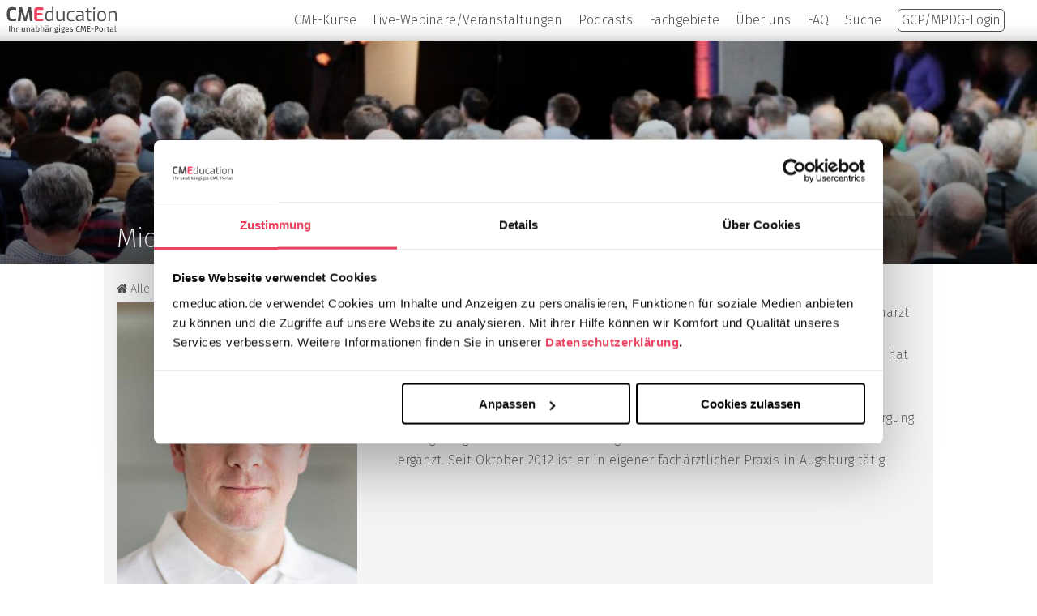

--- FILE ---
content_type: text/html; charset=UTF-8
request_url: https://cmeducation.de/referenten/rink/
body_size: 17867
content:
<!DOCTYPE html>
<html lang="de">

<head>
    <meta charset="UTF-8">
    <meta name="viewport" content="width=device-width, initial-scale=1">
    <meta name='robots' content='index, follow, max-image-preview:large, max-snippet:-1, max-video-preview:-1' />
<link rel="preload" href="https://cmeducation.de/wp-content/plugins/rate-my-post/public/css/fonts/ratemypost.ttf" type="font/ttf" as="font" crossorigin="anonymous">
	<!-- This site is optimized with the Yoast SEO plugin v26.8 - https://yoast.com/product/yoast-seo-wordpress/ -->
	<title>Rink - cmeducation - CME Kurse</title>
	<link rel="canonical" href="https://cmeducation.de/referenten/rink/" />
	<meta property="og:locale" content="de_DE" />
	<meta property="og:type" content="article" />
	<meta property="og:title" content="Rink - cmeducation - CME Kurse" />
	<meta property="og:description" content="Herr Michael Rink ist Facharzt für Physikalische und Rehabilitative Medizin, Facharzt für Allgemeinmedizin und Substitutionsmediziner. Er verfügt über Zusatzausbildungen für Akupunktur, Chirotherapie und Sozialmedizin. Seit 2002 hat er sich auf dem Gebiet der konservativen Orthopädie und Schmerztherapie spezialisiert. Bis 2010 war er als Oberarzt der orthopädischen Abteilung der Fachklinik Ichenhausen tätig. Im Jahr 2010 wechselte [&hellip;]" />
	<meta property="og:url" content="https://cmeducation.de/referenten/rink/" />
	<meta property="og:site_name" content="cmeducation - CME Kurse" />
	<meta property="article:modified_time" content="2023-07-13T08:50:38+00:00" />
	<meta property="og:image" content="https://cmeducation.de/wp-content/uploads/2023/07/rink.jpg" />
	<meta property="og:image:width" content="1280" />
	<meta property="og:image:height" content="853" />
	<meta property="og:image:type" content="image/jpeg" />
	<meta name="twitter:card" content="summary_large_image" />
	<script type="application/ld+json" class="yoast-schema-graph">{"@context":"https://schema.org","@graph":[{"@type":"WebPage","@id":"https://cmeducation.de/referenten/rink/","url":"https://cmeducation.de/referenten/rink/","name":"Rink - cmeducation - CME Kurse","isPartOf":{"@id":"https://cmeducation.de/#website"},"primaryImageOfPage":{"@id":"https://cmeducation.de/referenten/rink/#primaryimage"},"image":{"@id":"https://cmeducation.de/referenten/rink/#primaryimage"},"thumbnailUrl":"https://cmeducation.de/wp-content/uploads/2023/07/rink.jpg","datePublished":"2023-07-13T08:47:45+00:00","dateModified":"2023-07-13T08:50:38+00:00","breadcrumb":{"@id":"https://cmeducation.de/referenten/rink/#breadcrumb"},"inLanguage":"de","potentialAction":[{"@type":"ReadAction","target":["https://cmeducation.de/referenten/rink/"]}]},{"@type":"ImageObject","inLanguage":"de","@id":"https://cmeducation.de/referenten/rink/#primaryimage","url":"https://cmeducation.de/wp-content/uploads/2023/07/rink.jpg","contentUrl":"https://cmeducation.de/wp-content/uploads/2023/07/rink.jpg","width":1280,"height":853},{"@type":"BreadcrumbList","@id":"https://cmeducation.de/referenten/rink/#breadcrumb","itemListElement":[{"@type":"ListItem","position":1,"name":"Startseite","item":"https://cmeducation.de/"},{"@type":"ListItem","position":2,"name":"Referenten","item":"https://cmeducation.de/referenten/"},{"@type":"ListItem","position":3,"name":"Rink"}]},{"@type":"WebSite","@id":"https://cmeducation.de/#website","url":"https://cmeducation.de/","name":"cmeducation - CME Kurse","description":"CME Portal für medizinische Fortbildungen und CME Kurse","publisher":{"@id":"https://cmeducation.de/#organization"},"potentialAction":[{"@type":"SearchAction","target":{"@type":"EntryPoint","urlTemplate":"https://cmeducation.de/?s={search_term_string}"},"query-input":{"@type":"PropertyValueSpecification","valueRequired":true,"valueName":"search_term_string"}}],"inLanguage":"de"},{"@type":"Organization","@id":"https://cmeducation.de/#organization","name":"Academy2 GmbH & Co.KG","url":"https://cmeducation.de/","logo":{"@type":"ImageObject","inLanguage":"de","@id":"https://cmeducation.de/#/schema/logo/image/","url":"https://cmeducation.de/wp-content/uploads/2021/07/Logo-cmeducation@2x.png","contentUrl":"https://cmeducation.de/wp-content/uploads/2021/07/Logo-cmeducation@2x.png","width":271,"height":67,"caption":"Academy2 GmbH & Co.KG"},"image":{"@id":"https://cmeducation.de/#/schema/logo/image/"},"sameAs":["https://www.linkedin.com/company/cmeducationfortbildung"]}]}</script>
	<!-- / Yoast SEO plugin. -->


<link rel='dns-prefetch' href='//ajax.googleapis.com' />
<link rel='dns-prefetch' href='//fonts.googleapis.com' />
<link rel='dns-prefetch' href='//maxcdn.bootstrapcdn.com' />
<link rel='dns-prefetch' href='//www.googletagmanager.com' />
<link rel="alternate" title="oEmbed (JSON)" type="application/json+oembed" href="https://cmeducation.de/wp-json/oembed/1.0/embed?url=https%3A%2F%2Fcmeducation.de%2Freferenten%2Frink%2F" />
<link rel="alternate" title="oEmbed (XML)" type="text/xml+oembed" href="https://cmeducation.de/wp-json/oembed/1.0/embed?url=https%3A%2F%2Fcmeducation.de%2Freferenten%2Frink%2F&#038;format=xml" />
<style id='wp-img-auto-sizes-contain-inline-css' type='text/css'>
img:is([sizes=auto i],[sizes^="auto," i]){contain-intrinsic-size:3000px 1500px}
/*# sourceURL=wp-img-auto-sizes-contain-inline-css */
</style>
<style id='wp-emoji-styles-inline-css' type='text/css'>

	img.wp-smiley, img.emoji {
		display: inline !important;
		border: none !important;
		box-shadow: none !important;
		height: 1em !important;
		width: 1em !important;
		margin: 0 0.07em !important;
		vertical-align: -0.1em !important;
		background: none !important;
		padding: 0 !important;
	}
/*# sourceURL=wp-emoji-styles-inline-css */
</style>
<style id='wp-block-library-inline-css' type='text/css'>
:root{--wp-block-synced-color:#7a00df;--wp-block-synced-color--rgb:122,0,223;--wp-bound-block-color:var(--wp-block-synced-color);--wp-editor-canvas-background:#ddd;--wp-admin-theme-color:#007cba;--wp-admin-theme-color--rgb:0,124,186;--wp-admin-theme-color-darker-10:#006ba1;--wp-admin-theme-color-darker-10--rgb:0,107,160.5;--wp-admin-theme-color-darker-20:#005a87;--wp-admin-theme-color-darker-20--rgb:0,90,135;--wp-admin-border-width-focus:2px}@media (min-resolution:192dpi){:root{--wp-admin-border-width-focus:1.5px}}.wp-element-button{cursor:pointer}:root .has-very-light-gray-background-color{background-color:#eee}:root .has-very-dark-gray-background-color{background-color:#313131}:root .has-very-light-gray-color{color:#eee}:root .has-very-dark-gray-color{color:#313131}:root .has-vivid-green-cyan-to-vivid-cyan-blue-gradient-background{background:linear-gradient(135deg,#00d084,#0693e3)}:root .has-purple-crush-gradient-background{background:linear-gradient(135deg,#34e2e4,#4721fb 50%,#ab1dfe)}:root .has-hazy-dawn-gradient-background{background:linear-gradient(135deg,#faaca8,#dad0ec)}:root .has-subdued-olive-gradient-background{background:linear-gradient(135deg,#fafae1,#67a671)}:root .has-atomic-cream-gradient-background{background:linear-gradient(135deg,#fdd79a,#004a59)}:root .has-nightshade-gradient-background{background:linear-gradient(135deg,#330968,#31cdcf)}:root .has-midnight-gradient-background{background:linear-gradient(135deg,#020381,#2874fc)}:root{--wp--preset--font-size--normal:16px;--wp--preset--font-size--huge:42px}.has-regular-font-size{font-size:1em}.has-larger-font-size{font-size:2.625em}.has-normal-font-size{font-size:var(--wp--preset--font-size--normal)}.has-huge-font-size{font-size:var(--wp--preset--font-size--huge)}.has-text-align-center{text-align:center}.has-text-align-left{text-align:left}.has-text-align-right{text-align:right}.has-fit-text{white-space:nowrap!important}#end-resizable-editor-section{display:none}.aligncenter{clear:both}.items-justified-left{justify-content:flex-start}.items-justified-center{justify-content:center}.items-justified-right{justify-content:flex-end}.items-justified-space-between{justify-content:space-between}.screen-reader-text{border:0;clip-path:inset(50%);height:1px;margin:-1px;overflow:hidden;padding:0;position:absolute;width:1px;word-wrap:normal!important}.screen-reader-text:focus{background-color:#ddd;clip-path:none;color:#444;display:block;font-size:1em;height:auto;left:5px;line-height:normal;padding:15px 23px 14px;text-decoration:none;top:5px;width:auto;z-index:100000}html :where(.has-border-color){border-style:solid}html :where([style*=border-top-color]){border-top-style:solid}html :where([style*=border-right-color]){border-right-style:solid}html :where([style*=border-bottom-color]){border-bottom-style:solid}html :where([style*=border-left-color]){border-left-style:solid}html :where([style*=border-width]){border-style:solid}html :where([style*=border-top-width]){border-top-style:solid}html :where([style*=border-right-width]){border-right-style:solid}html :where([style*=border-bottom-width]){border-bottom-style:solid}html :where([style*=border-left-width]){border-left-style:solid}html :where(img[class*=wp-image-]){height:auto;max-width:100%}:where(figure){margin:0 0 1em}html :where(.is-position-sticky){--wp-admin--admin-bar--position-offset:var(--wp-admin--admin-bar--height,0px)}@media screen and (max-width:600px){html :where(.is-position-sticky){--wp-admin--admin-bar--position-offset:0px}}

/*# sourceURL=wp-block-library-inline-css */
</style><style id='global-styles-inline-css' type='text/css'>
:root{--wp--preset--aspect-ratio--square: 1;--wp--preset--aspect-ratio--4-3: 4/3;--wp--preset--aspect-ratio--3-4: 3/4;--wp--preset--aspect-ratio--3-2: 3/2;--wp--preset--aspect-ratio--2-3: 2/3;--wp--preset--aspect-ratio--16-9: 16/9;--wp--preset--aspect-ratio--9-16: 9/16;--wp--preset--color--black: #000000;--wp--preset--color--cyan-bluish-gray: #abb8c3;--wp--preset--color--white: #ffffff;--wp--preset--color--pale-pink: #f78da7;--wp--preset--color--vivid-red: #cf2e2e;--wp--preset--color--luminous-vivid-orange: #ff6900;--wp--preset--color--luminous-vivid-amber: #fcb900;--wp--preset--color--light-green-cyan: #7bdcb5;--wp--preset--color--vivid-green-cyan: #00d084;--wp--preset--color--pale-cyan-blue: #8ed1fc;--wp--preset--color--vivid-cyan-blue: #0693e3;--wp--preset--color--vivid-purple: #9b51e0;--wp--preset--color--grau: #ADADAD;--wp--preset--color--dunkelgrau: #3B3B3B;--wp--preset--color--hellgrau: #ECECEC;--wp--preset--color--rot: #EB4260;--wp--preset--color--turekis: #8FEFDF;--wp--preset--gradient--vivid-cyan-blue-to-vivid-purple: linear-gradient(135deg,rgb(6,147,227) 0%,rgb(155,81,224) 100%);--wp--preset--gradient--light-green-cyan-to-vivid-green-cyan: linear-gradient(135deg,rgb(122,220,180) 0%,rgb(0,208,130) 100%);--wp--preset--gradient--luminous-vivid-amber-to-luminous-vivid-orange: linear-gradient(135deg,rgb(252,185,0) 0%,rgb(255,105,0) 100%);--wp--preset--gradient--luminous-vivid-orange-to-vivid-red: linear-gradient(135deg,rgb(255,105,0) 0%,rgb(207,46,46) 100%);--wp--preset--gradient--very-light-gray-to-cyan-bluish-gray: linear-gradient(135deg,rgb(238,238,238) 0%,rgb(169,184,195) 100%);--wp--preset--gradient--cool-to-warm-spectrum: linear-gradient(135deg,rgb(74,234,220) 0%,rgb(151,120,209) 20%,rgb(207,42,186) 40%,rgb(238,44,130) 60%,rgb(251,105,98) 80%,rgb(254,248,76) 100%);--wp--preset--gradient--blush-light-purple: linear-gradient(135deg,rgb(255,206,236) 0%,rgb(152,150,240) 100%);--wp--preset--gradient--blush-bordeaux: linear-gradient(135deg,rgb(254,205,165) 0%,rgb(254,45,45) 50%,rgb(107,0,62) 100%);--wp--preset--gradient--luminous-dusk: linear-gradient(135deg,rgb(255,203,112) 0%,rgb(199,81,192) 50%,rgb(65,88,208) 100%);--wp--preset--gradient--pale-ocean: linear-gradient(135deg,rgb(255,245,203) 0%,rgb(182,227,212) 50%,rgb(51,167,181) 100%);--wp--preset--gradient--electric-grass: linear-gradient(135deg,rgb(202,248,128) 0%,rgb(113,206,126) 100%);--wp--preset--gradient--midnight: linear-gradient(135deg,rgb(2,3,129) 0%,rgb(40,116,252) 100%);--wp--preset--font-size--small: 13px;--wp--preset--font-size--medium: 20px;--wp--preset--font-size--large: 36px;--wp--preset--font-size--x-large: 42px;--wp--preset--spacing--20: 0.44rem;--wp--preset--spacing--30: 0.67rem;--wp--preset--spacing--40: 1rem;--wp--preset--spacing--50: 1.5rem;--wp--preset--spacing--60: 2.25rem;--wp--preset--spacing--70: 3.38rem;--wp--preset--spacing--80: 5.06rem;--wp--preset--shadow--natural: 6px 6px 9px rgba(0, 0, 0, 0.2);--wp--preset--shadow--deep: 12px 12px 50px rgba(0, 0, 0, 0.4);--wp--preset--shadow--sharp: 6px 6px 0px rgba(0, 0, 0, 0.2);--wp--preset--shadow--outlined: 6px 6px 0px -3px rgb(255, 255, 255), 6px 6px rgb(0, 0, 0);--wp--preset--shadow--crisp: 6px 6px 0px rgb(0, 0, 0);}:where(.is-layout-flex){gap: 0.5em;}:where(.is-layout-grid){gap: 0.5em;}body .is-layout-flex{display: flex;}.is-layout-flex{flex-wrap: wrap;align-items: center;}.is-layout-flex > :is(*, div){margin: 0;}body .is-layout-grid{display: grid;}.is-layout-grid > :is(*, div){margin: 0;}:where(.wp-block-columns.is-layout-flex){gap: 2em;}:where(.wp-block-columns.is-layout-grid){gap: 2em;}:where(.wp-block-post-template.is-layout-flex){gap: 1.25em;}:where(.wp-block-post-template.is-layout-grid){gap: 1.25em;}.has-black-color{color: var(--wp--preset--color--black) !important;}.has-cyan-bluish-gray-color{color: var(--wp--preset--color--cyan-bluish-gray) !important;}.has-white-color{color: var(--wp--preset--color--white) !important;}.has-pale-pink-color{color: var(--wp--preset--color--pale-pink) !important;}.has-vivid-red-color{color: var(--wp--preset--color--vivid-red) !important;}.has-luminous-vivid-orange-color{color: var(--wp--preset--color--luminous-vivid-orange) !important;}.has-luminous-vivid-amber-color{color: var(--wp--preset--color--luminous-vivid-amber) !important;}.has-light-green-cyan-color{color: var(--wp--preset--color--light-green-cyan) !important;}.has-vivid-green-cyan-color{color: var(--wp--preset--color--vivid-green-cyan) !important;}.has-pale-cyan-blue-color{color: var(--wp--preset--color--pale-cyan-blue) !important;}.has-vivid-cyan-blue-color{color: var(--wp--preset--color--vivid-cyan-blue) !important;}.has-vivid-purple-color{color: var(--wp--preset--color--vivid-purple) !important;}.has-black-background-color{background-color: var(--wp--preset--color--black) !important;}.has-cyan-bluish-gray-background-color{background-color: var(--wp--preset--color--cyan-bluish-gray) !important;}.has-white-background-color{background-color: var(--wp--preset--color--white) !important;}.has-pale-pink-background-color{background-color: var(--wp--preset--color--pale-pink) !important;}.has-vivid-red-background-color{background-color: var(--wp--preset--color--vivid-red) !important;}.has-luminous-vivid-orange-background-color{background-color: var(--wp--preset--color--luminous-vivid-orange) !important;}.has-luminous-vivid-amber-background-color{background-color: var(--wp--preset--color--luminous-vivid-amber) !important;}.has-light-green-cyan-background-color{background-color: var(--wp--preset--color--light-green-cyan) !important;}.has-vivid-green-cyan-background-color{background-color: var(--wp--preset--color--vivid-green-cyan) !important;}.has-pale-cyan-blue-background-color{background-color: var(--wp--preset--color--pale-cyan-blue) !important;}.has-vivid-cyan-blue-background-color{background-color: var(--wp--preset--color--vivid-cyan-blue) !important;}.has-vivid-purple-background-color{background-color: var(--wp--preset--color--vivid-purple) !important;}.has-black-border-color{border-color: var(--wp--preset--color--black) !important;}.has-cyan-bluish-gray-border-color{border-color: var(--wp--preset--color--cyan-bluish-gray) !important;}.has-white-border-color{border-color: var(--wp--preset--color--white) !important;}.has-pale-pink-border-color{border-color: var(--wp--preset--color--pale-pink) !important;}.has-vivid-red-border-color{border-color: var(--wp--preset--color--vivid-red) !important;}.has-luminous-vivid-orange-border-color{border-color: var(--wp--preset--color--luminous-vivid-orange) !important;}.has-luminous-vivid-amber-border-color{border-color: var(--wp--preset--color--luminous-vivid-amber) !important;}.has-light-green-cyan-border-color{border-color: var(--wp--preset--color--light-green-cyan) !important;}.has-vivid-green-cyan-border-color{border-color: var(--wp--preset--color--vivid-green-cyan) !important;}.has-pale-cyan-blue-border-color{border-color: var(--wp--preset--color--pale-cyan-blue) !important;}.has-vivid-cyan-blue-border-color{border-color: var(--wp--preset--color--vivid-cyan-blue) !important;}.has-vivid-purple-border-color{border-color: var(--wp--preset--color--vivid-purple) !important;}.has-vivid-cyan-blue-to-vivid-purple-gradient-background{background: var(--wp--preset--gradient--vivid-cyan-blue-to-vivid-purple) !important;}.has-light-green-cyan-to-vivid-green-cyan-gradient-background{background: var(--wp--preset--gradient--light-green-cyan-to-vivid-green-cyan) !important;}.has-luminous-vivid-amber-to-luminous-vivid-orange-gradient-background{background: var(--wp--preset--gradient--luminous-vivid-amber-to-luminous-vivid-orange) !important;}.has-luminous-vivid-orange-to-vivid-red-gradient-background{background: var(--wp--preset--gradient--luminous-vivid-orange-to-vivid-red) !important;}.has-very-light-gray-to-cyan-bluish-gray-gradient-background{background: var(--wp--preset--gradient--very-light-gray-to-cyan-bluish-gray) !important;}.has-cool-to-warm-spectrum-gradient-background{background: var(--wp--preset--gradient--cool-to-warm-spectrum) !important;}.has-blush-light-purple-gradient-background{background: var(--wp--preset--gradient--blush-light-purple) !important;}.has-blush-bordeaux-gradient-background{background: var(--wp--preset--gradient--blush-bordeaux) !important;}.has-luminous-dusk-gradient-background{background: var(--wp--preset--gradient--luminous-dusk) !important;}.has-pale-ocean-gradient-background{background: var(--wp--preset--gradient--pale-ocean) !important;}.has-electric-grass-gradient-background{background: var(--wp--preset--gradient--electric-grass) !important;}.has-midnight-gradient-background{background: var(--wp--preset--gradient--midnight) !important;}.has-small-font-size{font-size: var(--wp--preset--font-size--small) !important;}.has-medium-font-size{font-size: var(--wp--preset--font-size--medium) !important;}.has-large-font-size{font-size: var(--wp--preset--font-size--large) !important;}.has-x-large-font-size{font-size: var(--wp--preset--font-size--x-large) !important;}
/*# sourceURL=global-styles-inline-css */
</style>

<style id='classic-theme-styles-inline-css' type='text/css'>
/*! This file is auto-generated */
.wp-block-button__link{color:#fff;background-color:#32373c;border-radius:9999px;box-shadow:none;text-decoration:none;padding:calc(.667em + 2px) calc(1.333em + 2px);font-size:1.125em}.wp-block-file__button{background:#32373c;color:#fff;text-decoration:none}
/*# sourceURL=/wp-includes/css/classic-themes.min.css */
</style>
<link rel='stylesheet' id='rate-my-post-css' href='https://cmeducation.de/wp-content/plugins/rate-my-post/public/css/rate-my-post.min.css?ver=4.4.4' type='text/css' media='all' />
<style id='rate-my-post-inline-css' type='text/css'>
.rmp-widgets-container.rmp-wp-plugin.rmp-main-container {  text-align:left;}.rmp-icon--full-highlight {color: #ff9933;}.rmp-icon--half-highlight {  background: -webkit-gradient(linear, left top, right top, color-stop(50%, #ff9933), color-stop(50%, #ccc));  background: linear-gradient(to right, #ff9933 50%, #ccc 50%);-webkit-background-clip: text;-webkit-text-fill-color: transparent;}.rmp-rating-widget .rmp-icon--half-highlight {    background: -webkit-gradient(linear, left top, right top, color-stop(50%, #ff9933), color-stop(50%, #ccc));    background: linear-gradient(to right, #ff9933 50%, #ccc 50%);    -webkit-background-clip: text;    -webkit-text-fill-color: transparent;}.rmp-rating-widget .rmp-icon--full-highlight {  color: #ff9933;}@media (hover: hover) {  .rmp-rating-widget .rmp-icon--hovered {    color: #FFCC36;    -webkit-background-clip: initial;    -webkit-text-fill-color: initial;    background: transparent;    -webkit-transition: .1s color ease-in;    transition: .1s color ease-in;  }}.rmp-rating-widget .rmp-icon--processing-rating {color: #ff9933;  -webkit-background-clip: initial;  -webkit-text-fill-color: initial;  background: transparent;}.rmp-widgets-container.rmp-wp-plugin.rmp-main-container .rmp-heading--subtitle {  font-size: 2px;} .rmp-widgets-container p {  font-size: 2px;}.rmp-rating-widget .rmp-icon--ratings {  font-size: 14px;}
.rmp-widgets-container.rmp-wp-plugin.rmp-main-container {  text-align:left;}.rmp-icon--full-highlight {color: #ff9933;}.rmp-icon--half-highlight {  background: -webkit-gradient(linear, left top, right top, color-stop(50%, #ff9933), color-stop(50%, #ccc));  background: linear-gradient(to right, #ff9933 50%, #ccc 50%);-webkit-background-clip: text;-webkit-text-fill-color: transparent;}.rmp-rating-widget .rmp-icon--half-highlight {    background: -webkit-gradient(linear, left top, right top, color-stop(50%, #ff9933), color-stop(50%, #ccc));    background: linear-gradient(to right, #ff9933 50%, #ccc 50%);    -webkit-background-clip: text;    -webkit-text-fill-color: transparent;}.rmp-rating-widget .rmp-icon--full-highlight {  color: #ff9933;}@media (hover: hover) {  .rmp-rating-widget .rmp-icon--hovered {    color: #FFCC36;    -webkit-background-clip: initial;    -webkit-text-fill-color: initial;    background: transparent;    -webkit-transition: .1s color ease-in;    transition: .1s color ease-in;  }}.rmp-rating-widget .rmp-icon--processing-rating {color: #ff9933;  -webkit-background-clip: initial;  -webkit-text-fill-color: initial;  background: transparent;}.rmp-widgets-container.rmp-wp-plugin.rmp-main-container .rmp-heading--subtitle {  font-size: 2px;} .rmp-widgets-container p {  font-size: 2px;}.rmp-rating-widget .rmp-icon--ratings {  font-size: 14px;}
/*# sourceURL=rate-my-post-inline-css */
</style>
<link rel='stylesheet' id='helpie-faq-bundle-styles-css' href='https://cmeducation.de/wp-content/plugins/helpie-faq/assets/bundles/main.app.css?ver=1.46' type='text/css' media='all' />
<link rel='stylesheet' id='email-collector-style-css' href='https://cmeducation.de/wp-content/plugins/cleverreach-popup/includes/css/email-collector-main.css?ver=6.9' type='text/css' media='all' />
<link rel='stylesheet' id='contact-form-7-css' href='https://cmeducation.de/wp-content/plugins/contact-form-7/includes/css/styles.css?ver=6.1.4' type='text/css' media='all' />
<link rel='stylesheet' id='digimember_css_0-css' href='https://cmeducation.de/wp-content/plugins/digimember/webinc/css/../packages/dm-frontend-styles.c6a0678b6b81e5f06afe.css?ver=3.9.2' type='text/css' media='all' />
<link rel='stylesheet' id='dms-style-front-css' href='https://cmeducation.de/wp-content/plugins/dropdown-multisite-selector/assets/css/dms-front.css?ver=6.9' type='text/css' media='all' />
<link rel='stylesheet' id='custom-google-fonts-css' href='//fonts.googleapis.com/css2?family=Exo%3Awght%40100%3B200%3B300%3B400%3B500%3B600%3B700&#038;ver=6.9' type='text/css' media='all' />
<link rel='stylesheet' id='custom-google-fonts-fira-css' href='//fonts.googleapis.com/css2?family=Fira+Sans%3Awght%40100%3B200%3B300%3B400%3B500%3B600%3B700%3B800%3B900&#038;display=swap&#038;ver=6.9' type='text/css' media='all' />
<link rel='stylesheet' id='font-awsome-css' href='//maxcdn.bootstrapcdn.com/font-awesome/4.7.0/css/font-awesome.min.css?ver=6.9' type='text/css' media='all' />
<link rel='stylesheet' id='university_main_styles-css' href='https://cmeducation.de/wp-content/themes/cmeducation-theme/build/style-index.css?ver=6.9' type='text/css' media='all' />
<link rel='stylesheet' id='university_extra_styles-css' href='https://cmeducation.de/wp-content/themes/cmeducation-theme/build/index.css?ver=6.9' type='text/css' media='all' />
<link rel='stylesheet' id='dashicons-css' href='https://cmeducation.de/wp-includes/css/dashicons.min.css?ver=6.9' type='text/css' media='all' />
<link rel='stylesheet' id='jquery-lazyloadxt-spinner-css-css' href='//cmeducation.de/wp-content/plugins/a3-lazy-load/assets/css/jquery.lazyloadxt.spinner.css?ver=6.9' type='text/css' media='all' />
<link rel='stylesheet' id='a3a3_lazy_load-css' href='//cmeducation.de/wp-content/uploads/sass/a3_lazy_load.min.css?ver=1648720212' type='text/css' media='all' />
<link rel='stylesheet' id='wp-block-paragraph-css' href='https://cmeducation.de/wp-includes/blocks/paragraph/style.min.css?ver=6.9' type='text/css' media='all' />
<!--n2css--><!--n2js--><script type="text/javascript" id="email-collector-javscript-js-extra">
/* <![CDATA[ */
var siteData = {"plugin_url":"https://cmeducation.de/wp-content/plugins/cleverreach-popup"};
//# sourceURL=email-collector-javscript-js-extra
/* ]]> */
</script>
<script type="text/javascript" src="https://cmeducation.de/wp-content/plugins/cleverreach-popup/includes/js/email-collector-main.js?ver=6.9" id="email-collector-javscript-js"></script>
<script type="text/javascript" src="https://cmeducation.de/wp-includes/js/jquery/jquery.min.js?ver=3.7.1" id="jquery-core-js"></script>
<script type="text/javascript" src="https://cmeducation.de/wp-includes/js/jquery/jquery-migrate.min.js?ver=3.4.1" id="jquery-migrate-js"></script>
<link rel="https://api.w.org/" href="https://cmeducation.de/wp-json/" /><link rel="alternate" title="JSON" type="application/json" href="https://cmeducation.de/wp-json/wp/v2/referent/4450" /><link rel="EditURI" type="application/rsd+xml" title="RSD" href="https://cmeducation.de/xmlrpc.php?rsd" />
<meta name="generator" content="WordPress 6.9" />
<link rel='shortlink' href='https://cmeducation.de/?p=4450' />

		<!-- GA Google Analytics @ https://m0n.co/ga -->
		<script async src="https://www.googletagmanager.com/gtag/js?id=G-E55BVC8308"></script>
		<script>
			window.dataLayer = window.dataLayer || [];
			function gtag(){dataLayer.push(arguments);}
			gtag('js', new Date());
			gtag('config', 'G-E55BVC8308');
		</script>

	<meta name="generator" content="Site Kit by Google 1.170.0" />

<!-- Facebook Like Thumbnail (v0.4) -->
<meta property="og:image" content="https://cmeducation.de/wp-content/uploads/2023/07/rink.jpg" />
<!-- using featured thumbnail -->
<!-- Facebook Like Thumbnail (By Ashfame - https://github.com/ashfame/facebook-like-thumbnail) -->

<meta name="google-site-verification" content="aRl3b-5PEP6ybKXv_HP4kacIpjck0HaFHuHx2zZbPM0">
<!-- Von Site Kit hinzugefügtes Google-Tag-Manager-Snippet -->
<script type="text/javascript">
/* <![CDATA[ */

			( function( w, d, s, l, i ) {
				w[l] = w[l] || [];
				w[l].push( {'gtm.start': new Date().getTime(), event: 'gtm.js'} );
				var f = d.getElementsByTagName( s )[0],
					j = d.createElement( s ), dl = l != 'dataLayer' ? '&l=' + l : '';
				j.async = true;
				j.src = 'https://www.googletagmanager.com/gtm.js?id=' + i + dl;
				f.parentNode.insertBefore( j, f );
			} )( window, document, 'script', 'dataLayer', 'GTM-P7H9NDL' );
			
/* ]]> */
</script>

<!-- Ende des von Site Kit hinzugefügten Google-Tag-Manager-Snippets -->
<style type="text/css">.helpie-faq.accordions .helpie-mark{background-color:#ff0!important}.helpie-faq.accordions .helpie-mark{color:#000!important}.helpie-faq.accordions.custom-styles .accordion .accordion__item .accordion__header{padding-top:15px;padding-right:15px;padding-bottom:15px;padding-left:15px;}.helpie-faq.accordions.custom-styles .accordion .accordion__item .accordion__body{padding-top:15px;padding-right:15px;padding-bottom:0px;padding-left:15px;}.helpie-faq.accordions.custom-styles .accordion .accordion__item{border-top-width:0px;border-right-width:0px;border-bottom-width:1px;border-left-width:0px;border-color:#44596B;border-style:solid;}.helpie-faq.custom-styles .accordion .accordion__item{margin-top:0px;margin-right:0px;margin-bottom:0px;margin-left:0px;}.helpie-faq.custom-styles .accordion__item .accordion__header .accordion__toggle .accordion__toggle-icons{color:#44596B!important}.helpie-faq.custom-styles .accordion__header:after,.helpie-faq.custom-styles .accordion__header:before{background-color:#44596B!important}.helpie-faq-form__toggle{padding-top:15px!important;padding-right:15px!important;padding-bottom:15px!important;padding-left:15px!important;}.helpie-faq-form__submit{padding-top:15px!important;padding-right:15px!important;padding-bottom:15px!important;padding-left:15px!important;}</style><link rel="icon" href="https://cmeducation.de/wp-content/uploads/2021/04/cropped-FavIcon-32x32.png" sizes="32x32" />
<link rel="icon" href="https://cmeducation.de/wp-content/uploads/2021/04/cropped-FavIcon-192x192.png" sizes="192x192" />
<link rel="apple-touch-icon" href="https://cmeducation.de/wp-content/uploads/2021/04/cropped-FavIcon-180x180.png" />
<meta name="msapplication-TileImage" content="https://cmeducation.de/wp-content/uploads/2021/04/cropped-FavIcon-270x270.png" />

<script type='text/javascript'>
    if (typeof jQuery == 'undefined') {
        window.onload = function () {
            if (typeof jQuery == 'undefined') {
                console.log( 'DIGIMEMBER needs JQUERY, but could not detect it.' );
            }
            else {
                ncoreJQ = jQuery;
            }
        };
    }
    else {
        ncoreJQ = jQuery;
    }
</script>
</head>

<body>
    <header class="site-header">

        <div class="container-footer_ container-header-sticky">
            <div class="header-shadow"></div>
            <div class="container-header-sticky-content">
                <a href="https://cmeducation.de">
                    <div class="logo school-logo-text float-left"
                        style="background-image: url(https://cmeducation.de/wp-content/themes/cmeducation-theme/images/Logo-cmeducation.svg);">
                    </div>
                </a>

                <!--<h1 class="school-logo-text float-left">
            <a href="https://cmeducation.de"><strong>CMEducation</strong><br><span class="school-logo-text-small">Ihr unabhängiges CME Portal</span></a>
          </h1>-->
                <!-- <span class="js-search-trigger site-header__search-trigger"><i class="fa fa-search" aria-hidden="true"></i></span> -->
                <i class="site-header__menu-trigger fa fa-bars rot" aria-hidden="true"></i>
                <div class="site-header__menu group">
                    <nav class="main-navigation">


                        <!--Statisches Menü-->
                        <ul>
                            <!-- wenn aktuelle oder parent Seite "Über uns" ist, dann füge die css Klasse "current-menu-item" zu. Setze den Menüpunkt auf aktiv-->
                            <!-- <li ><a href="https://cmeducation.de/cme-kurs/">Startseite</a></li> -->

                            <li ><a
                                    href="https://cmeducation.de/cme-kurs/">CME-Kurse</a></li>

                            <li
                                >
                                <a href="https://cmeducation.de/live-webinar/">Live-Webinare/Veranstaltungen</a>
                            </li>
                           
                            <li><a href=' https://cmeducation.de/#podcasts-section'>Podcasts</a></li>
                           
                            <!-- Scroll to Podcast-Section -->

                            <li ><a
                                    href="https://cmeducation.de/indikation/">Fachgebiete</a></li>

                            <li
                                >
                                <a href="https://cmeducation.de/ueber-uns">Über uns</a></li>
                            <li
                                >
                                <a href="https://cmeducation.de/FAQ">FAQ</a></li>

                            <li class="search-trigger_ js-search-trigger"><a href="#">Suche</a></li>
                            
                        </ul>
                    </nav>

                    <div class="site-header__util">
                        <!-- Dynamisches Menü -->
                        <div class="btn--small btn--weissdunkelgrau main-navigation-login">
                            <div class="menu-mein-header-menue-container"><ul id="menu-mein-header-menue" class="menu"><li id="menu-item-3854" class="menu-item menu-item-type-custom menu-item-object-custom menu-item-3854"><a href="https://cmeducation.de/wp-login.php">GCP/MPDG-Login</a></li>
</ul></div>                        </div>
                        
                    </div>
                </div>

            </div>
        </div>

    </header><div class="container_pagebanner container_pagebanner__300">
    <div class="page-banner__bg-image" style="background-image: url(https://cmeducation.de/wp-content/uploads/2021/03/47_ASH-Highlights-1200x600.jpeg);"></div>
    <div class="page-banner__schatten"></div>
    <div class="container_center">
        <div class="container_bottom transparent_grey">
            <div class="container_text">
                <div class="kursname-mittel kursname-mittel--weiss kursname-mittel--pt">
                                    </div>
                <div class="kursname-gross kursname-gross--weiss kursname-gross--pb">Michael                    Rink                </div>
            </div>
        </div>
    </div>
</div>



<div class="container_page page-section page-section--hellgrau">
    <div class="container_text">
        <!-- BREADCRUMBS -->
        <div class="metabox metabox--position-up_ metabox--with-home-link">
            <p>
                <a class="metabox__blog-home-link" href="https://cmeducation.de/referenten/">
                    <i class="fa fa-home" aria-hidden="true"></i> Alle Referenten</a>
                <!-- <span class="metabox__main">Rink</span> -->
            </p>
        </div>
        <div class="generic-content">
            <div class="row group">
                <div class="one-third"><img width="480" height="650" src="//cmeducation.de/wp-content/plugins/a3-lazy-load/assets/images/lazy_placeholder.gif" data-lazy-type="image" data-src="https://cmeducation.de/wp-content/uploads/2023/07/rink-480x650.jpg" class="lazy lazy-hidden attachment-referentPortrait size-referentPortrait wp-post-image" alt="" decoding="async" fetchpriority="high" /><noscript><img width="480" height="650" src="https://cmeducation.de/wp-content/uploads/2023/07/rink-480x650.jpg" class="attachment-referentPortrait size-referentPortrait wp-post-image" alt="" decoding="async" fetchpriority="high" /></noscript></div>
                <div class="two-thirds">
<p>Herr Michael Rink ist Facharzt für Physikalische und Rehabilitative Medizin, Facharzt für Allgemeinmedizin und Substitutionsmediziner. Er verfügt über Zusatzausbildungen für Akupunktur, Chirotherapie und Sozialmedizin. Seit 2002 hat er sich auf dem Gebiet der konservativen Orthopädie und Schmerztherapie spezialisiert. Bis 2010 war er als Oberarzt der orthopädischen Abteilung der Fachklinik Ichenhausen tätig. Im Jahr 2010 wechselte er in die ambulante Versorgung in Augsburg. Seine fachärztliche Tätigkeit wird durch alternative Heilmethoden ergänzt. Seit Oktober 2012 ist er in eigener fachärztlicher Praxis in Augsburg tätig.</p>
</div>
            </div>
        </div>

        <hr class="section-break"><div class="headline headline--smaller headline-margin">Fortbildungen im Bereich:</div><ul class="link-list min-list">        <li><a href="https://cmeducation.de/indikation/opioidabhaengigkeit/"> Opioidabhängigkeit </a></li>
                <li><a href="https://cmeducation.de/indikation/schmerz/"> Schmerztherapie </a></li>
                <li><a href="https://cmeducation.de/indikation/suchtmedizin/"> Suchtmedizin </a></li>
        </ul>    </div>
</div>

<!-- ::: Sektion: Kurse mit ... ::: -->
<!-- <div class="container container--narrow page-section">  -->

    <div class="full-width-split h-scroll-section spacer_left">
            </div>
</div>
<div class="spacer"></div>
<!-- APP -->
<div class="full-width-split page-section page-section--hellgrau" style="padding-bottom: 0; padding-top: 10px">
    <!-- iPhone/iPad Detection -->
        <div class="col-container">
        <div class="col-1">
            <div class="col-1-vertical">
                <a href="https://apps.apple.com/us/app/cme-shuttle/id1604866074" target="_blank">

                    <img width="80" alt="CME Shuttle App QR-Code"
                        src=" https://cmeducation.de/wp-content/themes/cmeducation-theme/images/icons/Download_on_the_App_Store_Badge.svg">
                </a>
                <a href="https://play.google.com/store/apps/details?id=de.reactjs.android.cmeducation.cme_shuttle2021&gl=DE"
                    target="_blank">
                    <img width="80" alt="CME Shuttle App QR-Code"
                        src=" https://cmeducation.de/wp-content/themes/cmeducation-theme/images/icons/google-play-download-android-app.svg">
                </a>
            </div>
        </div>
 <a href="https://cmeducation.de/cme-shuttle-app/" target="_self">
        <div class="col-2">Sie können unsere Services auch ganz bequem über eine App nutzen. Klicken Sie dazu diesen
            Button, um zum Download im Appstore/Playstore zu gelangen.</div>
 </a>
        <div class="col-3">
        <a href="https://cmeducation.de/cme-shuttle-app/" target="_self">
            <img alt="CME Shuttle App Logo" src="https://cmeducation.de/wp-content/themes/cmeducation-theme/images/app-mockup.png">
        </a>
        </div>

    </div>
<!-- <a href="https://cmeducation.de/cme-shuttle-app/" target="_self">
    <div class="col-container">
        <div class="col-1">
            <img width="80" alt="CME Shuttle App QR-Code"
                src=" https://cmeducation.de/wp-content/themes/cmeducation-theme/images/app-qr-code.png">
        </div>
        <div class="col-2">CME Shuttle! Die App von CMEducation.<br>
            Holen Sie sich jetzt alle CME Kurse von CMEducation auf ihr iPhone/iPad oder Android Smartphone/Tablet.
            Einfach QR-Code scannen und los geht's!</div>
        <div class="col-3">
            <img alt="CME Shuttle App Logo" src="https://cmeducation.de/wp-content/themes/cmeducation-theme/images/app-mockup.png">
        </div>

    </div>
</a> -->
    
</div>
<div id='ncore_ajax_wait'><div id='ncore_ajax_wait_icon'><div id='ncore_ajax_wait_icon_inner'></div></div><div id='ncore_ajax_wait_curtain'></div></div>
<div id='ncore_ajax_dialog' class='ncore_hidden'></div>

<div style='display: none;'></div><footer class="site-footer">
      <div class="site-footer__inner container-footer ">
        <div class="group">

          <div class="site-footer__col-one">
            <!-- <a href="https://cmeducation.de">
              <div class="logo school-logo-text float-left" style="background-image: url(https://cmeducation.de/wp-content/themes/cmeducation-theme/images/Logo-cmeducation.svg);"></div>
            </a> -->
            <nav class="nav-list">
                <div class="menu-footer-menue-spalte-1-container"><ul id="menu-footer-menue-spalte-1" class="menu"><li id="menu-item-23" class="menu-item menu-item-type-post_type menu-item-object-page menu-item-23"><a href="https://cmeducation.de/impressum/">Impressum</a></li>
<li id="menu-item-663" class="menu-item menu-item-type-post_type menu-item-object-page menu-item-663"><a href="https://cmeducation.de/kontakt/">Kontakt</a></li>
<li id="menu-item-823" class="menu-item menu-item-type-post_type menu-item-object-page menu-item-823"><a href="https://cmeducation.de/datenschutzerklaerung/">Datenschutzerklärung</a></li>
<li id="menu-item-822" class="menu-item menu-item-type-post_type menu-item-object-page menu-item-822"><a href="https://cmeducation.de/nutzungsbedingungen/">Nutzungsbedingungen</a></li>
<li id="menu-item-4226" class="menu-item menu-item-type-post_type menu-item-object-page menu-item-4226"><a href="https://cmeducation.de/newsletter-anmeldung/">Newsletter Anmeldung</a></li>
<li class="hover"><a href="javascript: Cookiebot.renew()">Cookies</a></li></ul></div>            </nav>
          </div>
          
         <!--  <div class="site-footer__col-two">
                      </div>
          <div class="site-footer__col-three">
          <nav class="nav-list">
                      </div> -->
          </nav>
          <!-- <div class="site-footer__col-two-three-group"></div> -->

        </div>
      </div>
    </footer>
<script type="speculationrules">
{"prefetch":[{"source":"document","where":{"and":[{"href_matches":"/*"},{"not":{"href_matches":["/wp-*.php","/wp-admin/*","/wp-content/uploads/*","/wp-content/*","/wp-content/plugins/*","/wp-content/themes/cmeducation-theme/*","/*\\?(.+)"]}},{"not":{"selector_matches":"a[rel~=\"nofollow\"]"}},{"not":{"selector_matches":".no-prefetch, .no-prefetch a"}}]},"eagerness":"conservative"}]}
</script>
            <div id="pop-up-wrapper">
                <div id="iframe-container" style="border: solid #eb4260 3px;">
                    <div id="iframe-inner-container">
                        <img id="close-btn" src="https://cmeducation.de/wp-content/plugins/cleverreach-popup/images/icons/exit.svg">

                        

<!-- custom style -->
<style>
#pop-up-wrapper * {
    box-sizing: initial !important;
}
#pop-up-wrapper .cr_body {
    box-shadow: none !important;
}
#pop-up-wrapper .cr_button{
	background-color: #eb4260 !important;
}
#pop-up-wrapper #code-container{
    margin-top: 1.5rem;
}
</style>



<!-- print inserted code from backend -->
<section id="code-container">
    <h3 style="text-align: center;">

Melden Sie sich jetzt für unseren Newsletter an

</h3>

<p style="text-align: center;
    max-width: 600px;
    margin: 10px auto;">

Mit dem CMEducation.de-Newsletter erhalten Sie regelmäßige Informationen zu neuen Veranstaltungen von CMEducation.de

</p>

<script>
function loadjQuery(e,t){var n=document.createElement("script");n.setAttribute("src",e);n.onload=t;n.onreadystatechange=function(){if(this.readyState=="complete"||this.readyState=="loaded")t()};document.getElementsByTagName("head")[0].appendChild(n)}function main(){
var $cr=jQuery.noConflict();var old_src;$cr(document).ready(function(){$cr(".cr_form").submit(function(){$cr(this).find('.clever_form_error').removeClass('clever_form_error');$cr(this).find('.clever_form_note').remove();$cr(this).find(".musthave").find('input, textarea').each(function(){if(jQuery.trim($cr(this).val())==""||($cr(this).is(':checkbox'))||($cr(this).is(':radio'))){if($cr(this).is(':checkbox')||($cr(this).is(':radio'))){if(!$cr(this).parents(".cr_ipe_item").find(":checked").is(":checked")){$cr(this).parents(".cr_ipe_item").addClass('clever_form_error')}}else{$cr(this).addClass('clever_form_error')}}});if($cr(this).attr("action").search(document.domain)>0&&$cr(".cr_form").attr("action").search("wcs")>0){var cr_email=$cr(this).find('input[name=email]');var unsub=false;if($cr("input['name=cr_subunsubscribe'][value='false']").length){if($cr("input['name=cr_subunsubscribe'][value='false']").is(":checked")){unsub=true}}if(cr_email.val()&&!unsub){$cr.ajax({type:"GET",url:$cr(".cr_form").attr("action").replace("wcs","check_email")+$cr(this).find('input[name=email]').val(),success:function(data){if(data){cr_email.addClass('clever_form_error').before("<div class='clever_form_note cr_font'>"+data+"</div>");return false}},async:false})}var cr_captcha=$cr(this).find('input[name=captcha]');if(cr_captcha.val()){$cr.ajax({type:"GET",url:$cr(".cr_form").attr("action").replace("wcs","check_captcha")+$cr(this).find('input[name=captcha]').val(),success:function(data){if(data){cr_captcha.addClass('clever_form_error').after("<div style='display:block' class='clever_form_note cr_font'>"+data+"</div>");return false}},async:false})}}if($cr(this).find('.clever_form_error').length){return false}return true});$cr('input[class*="cr_number"]').change(function(){if(isNaN($cr(this).val())){$cr(this).val(1)}if($cr(this).attr("min")){if(($cr(this).val()*1)<($cr(this).attr("min")*1)){$cr(this).val($cr(this).attr("min"))}}if($cr(this).attr("max")){if(($cr(this).val()*1)>($cr(this).attr("max")*1)){$cr(this).val($cr(this).attr("max"))}}});old_src=$cr("div[rel='captcha'] img:not(.captcha2_reload)").attr("src");if($cr("div[rel='captcha'] img:not(.captcha2_reload)").length!=0){captcha_reload()}});function captcha_reload(){var timestamp=new Date().getTime();$cr("div[rel='captcha'] img:not(.captcha2_reload)").attr("src","");$cr("div[rel='captcha'] img:not(.captcha2_reload)").attr("src",old_src+"?t="+timestamp);return false}

}
if(typeof jQuery==="undefined"){loadjQuery("//ajax.googleapis.com/ajax/libs/jquery/1.4.2/jquery.min.js",main)}else{main()}

</script>


<style>
* {box-sizing: border-box;}
.cr-mail-responsive, .cr-mail-responsive * {box-sizing: unset;}
.cr_site{margin:0;padding:75px 0 0 0;text-align:center;background-color:#eeeeee;}
.cr_font{font-size: 14px;font-family: Arial;}
.cr_page{width: 100% !important;max-width:640px}
.cr_body{box-shadow: 0px 0px 14px 0px rgba(51,51,51,0.4);border-radius:8px;line-height:150%;font-family:Helvetica;font-size:12px;color:#333333;}
.cr_body h2, .cr_header h2{font-size:22px;line-height:28px;margin:0 0 10px 0;}
.cr_body h1, .cr_header h2{font-size:28px;margin-bottom:15px;padding:0;margin-top:0;}
.wrapper, .cr_page{margin:0 auto 10px auto;text-align:left;}
.cr_header{text-align:center;background: transparent !Important;}
.cr_header img {max-width: 100%;}
.cr_body label, .cr_body .label{float:none;clear:both;display:inline-block;width:auto;margin-top:8px;text-align:left;font-weight:bold;position:relative;}
.cr_body .no-label{font-weight: normal;}
.cr_body #editable_content{padding:20px;}
.editable-content {padding:20px}
.cr_button{display:inline-block;font-family:'Helvetica', Arial, sans-serif;width:auto;white-space:nowrap;height:32px;margin:5px 0;padding:0 22px;text-decoration:none;text-align:center;font-weight:bold;font-style:normal;font-size:15px;line-height:32px;cursor:pointer;border:0;-moz-border-radius:4px;border-radius:4px;-webkit-border-radius:4px;vertical-align:top;}
.cr_button{background-color:#333;color:#ffffff;}
.cr_button:hover,.cr_button-small:hover{opacity:0.7;filter:alpha(opacity=70);}
.powered{padding:20px 0;width:560px;margin:0 auto;}
.cr_ipe_item label{line-height:150%;font-size:14px;}
.cr_ipe_item textarea{background: none repeat scroll 0 0 #ffffff;border-radius:3px;border: 1px solid #ccc;font-family: Helvetica;font-size: 16px;}
.cr_ipe_item input{background: none repeat scroll 0 0 #ffffff;border-radius:3px;border: 1px solid #ccc;padding: 12px;font-family: Helvetica;font-size: 16px;}
.cr_ipe_item select{background: none repeat scroll 0 0 #ffffff;border-radius:3px;border: 1px solid #ccc;padding: 12px !Important;display: block;margin: 0;padding: 5px;width: 100%;font-family: Helvetica;font-size: 16px;}
.cr_ipe_item input.cr_ipe_radio, input.cr_ipe_checkbox{-moz-binding: none;-moz-box-sizing: border-box;background-color: -moz-field !important;border: 2px inset ThreeDFace !important;color: -moz-fieldtext !important;cursor: default;height: 13px;padding: 0 !important;width: 13px;}
.cr_ipe_item input.cr_ipe_radio{-moz-appearance: radio;border-radius: 100% 100% 100% 100% !important;margin: 3px 3px 0 5px;}
.cr_ipe_item{margin: 0px 10px; padding: 0px 10px;}
.submit_container{text-align:center}
.cr_ipe_item.inactive{display:none;}
.imprint{font-size:0.8em;}
.cr_captcha{padding-left:130px;}
.cr_error{font-size:1.1em;padding:10px;}
.clever_form_error{background-color:#f99; color:#000; border:1px solid #f22 !important}
.clever_form_note {margin:26px 0 0 3px;position:absolute;display:inline; padding: 2px 4px; font-weight:bold;background-color:#f2ecb5; color:#000; font-size:12px !important;  }
.cr_form-flex{display: flex;}
.cr_form-flex>.cr_form-inputgroup{flex-grow:1;margin-right: 5px;}
.cr_form-flex>.cr_form-inputgroup:last-child{margin-right: 0px;}
.cr_form-flex input{width:100%;}

.cr_site {background-color:#eee;}
.cr_header {color:#000000;}
.cr_body {background-color:#ffffff;font-size:12px;color:#000000;}
.cr_hr {background-color:#ccc;}
.cr_site a {color:#0084ff;}
.imprint{color:#000;}

</style>


<style id="style">
.cr_site {background-color:#eee;}
.cr_header {color:#000000;}
.cr_body {background-color:#ffffff;font-size:12px;color:#000000;}
.cr_hr {background-color:#ccc;}
.cr_site a {color:#0084ff;}
.imprint {color:#000;}
.cr_page {width:auto;max-width:640px;}

</style>



<form class="layout_form cr_form cr_font" action="https://seu1.cleverreach.com/f/52908-222447/wcs/" method="post" target="_blank">
	<div class="cr_body cr_page cr_font formbox">
		<div class="non_sortable" style="text-align:left;">
			
		</div>
		
		<div class="editable_content" style="text-align:left;">
		<div id="4726893" rel="email" class="cr_form-component cr_form-component--email cr_ipe_item ui-sortable musthave" style="margin-bottom:px;">
    <div class="cr_form-inputgroup cr_form-inputgroup--typeemail">
        <label for="text4726893">E-Mail*</label>
        <input class="cr_form-input" type="email" id="text4726893" name="email" value="" placeholder="name@example.com" style="width:100%;">
    </div>
</div><div id="4726895" rel="button" class="cr_form-component cr_form-component--submit cr_ipe_item ui-sortable  submit_container">
    <button type="submit" class="cr_form-block cr_button">Anmelden</button>
</div>

        </div>
        
	<noscript><a href="http://www.cleverreach.de">www.CleverReach.de</a></noscript>
    </div>

    
</form></section>




<!-- eventlistener for submit button - print registration successfull info -->
<script>
    document.querySelector('.cr_button').onclick = () => {
        
        // validate email-adress
        var email = document.querySelector('.cr_form').email.value;
        var mailformat = /^[a-zA-Z0-9.!#$%&'*+/=?^_`{|}~-]+@[a-zA-Z0-9-]+(?:\.[a-zA-Z0-9-]+)*$/;

        if( email.match(mailformat) ){
            // timeout so cleverreach form does not get overwritten
            setTimeout(() => {
                document.querySelector('#code-container').innerHTML = '<h2 style="text-align: center">Vielen Dank für Ihre Anmeldung</h2>'
                }, 1000 );

            // send post request so newsletter is not getting displayed anymore
            $.post(  'https://cmeducation.de/wp-content/plugins/cleverreach-popup' + '/includes/form.php', { dont_show_newsletter: 'true' });
        }
    } 
</script>
                        <!-- <iframe id="collector-iframe" src="/includes/form.php"></iframe> -->
                    </div>
                </div>
            </div>

            <!-- managing current session when closing the newsletter -->
            <script type="text/javascript">

                // wait 500ms until dom has loaded
                // pass option pop_up_timer *1000 (ms)
                setTimeout( () => {
                    new Overlay(    10     *1000);
                }, 500);

                formOverlay = document.querySelector('#pop-up-wrapper');
                formCloseBtn = document.querySelector('#close-btn');

                formCloseBtn.addEventListener('click', () => {
                    formOverlay.style.opacity = "0";
                    formOverlay.style.display = "none";
                    
                    console.log("send post request");
                    // send post request to change session variable -> user dont want to see newsletter-request anymore
                    $.post(  'https://cmeducation.de/wp-content/plugins/cleverreach-popup' + '/includes/form.php', { dont_show_newsletter: 'true' });

                });

            </script>
            <div style='display: none;'></div>		<!-- Von Site Kit hinzugefügtes Google-Tag-Manager-(noscript)-Snippet -->
		<noscript>
			<iframe src="https://www.googletagmanager.com/ns.html?id=GTM-P7H9NDL" height="0" width="0" style="display:none;visibility:hidden"></iframe>
		</noscript>
		<!-- Ende des von Site Kit hinzugefügten Google-Tag-Manager-(noscript)-Snippets -->
		<script type="text/javascript" src="https://ajax.googleapis.com/ajax/libs/jquery/3.5.1/jquery.min.js?ver=3.5.1" id="partnerhub-jquery-js"></script>
<script type="text/javascript" src="https://cmeducation.de/wp-includes/js/dist/hooks.min.js?ver=dd5603f07f9220ed27f1" id="wp-hooks-js"></script>
<script type="text/javascript" src="https://cmeducation.de/wp-includes/js/dist/i18n.min.js?ver=c26c3dc7bed366793375" id="wp-i18n-js"></script>
<script type="text/javascript" id="wp-i18n-js-after">
/* <![CDATA[ */
wp.i18n.setLocaleData( { 'text direction\u0004ltr': [ 'ltr' ] } );
//# sourceURL=wp-i18n-js-after
/* ]]> */
</script>
<script type="text/javascript" src="https://cmeducation.de/wp-content/plugins/contact-form-7/includes/swv/js/index.js?ver=6.1.4" id="swv-js"></script>
<script type="text/javascript" id="contact-form-7-js-translations">
/* <![CDATA[ */
( function( domain, translations ) {
	var localeData = translations.locale_data[ domain ] || translations.locale_data.messages;
	localeData[""].domain = domain;
	wp.i18n.setLocaleData( localeData, domain );
} )( "contact-form-7", {"translation-revision-date":"2025-10-26 03:28:49+0000","generator":"GlotPress\/4.0.3","domain":"messages","locale_data":{"messages":{"":{"domain":"messages","plural-forms":"nplurals=2; plural=n != 1;","lang":"de"},"This contact form is placed in the wrong place.":["Dieses Kontaktformular wurde an der falschen Stelle platziert."],"Error:":["Fehler:"]}},"comment":{"reference":"includes\/js\/index.js"}} );
//# sourceURL=contact-form-7-js-translations
/* ]]> */
</script>
<script type="text/javascript" id="contact-form-7-js-before">
/* <![CDATA[ */
var wpcf7 = {
    "api": {
        "root": "https:\/\/cmeducation.de\/wp-json\/",
        "namespace": "contact-form-7\/v1"
    }
};
//# sourceURL=contact-form-7-js-before
/* ]]> */
</script>
<script type="text/javascript" src="https://cmeducation.de/wp-content/plugins/contact-form-7/includes/js/index.js?ver=6.1.4" id="contact-form-7-js"></script>
<script type="text/javascript" src="https://cmeducation.de/wp-content/plugins/digimember/webinc/js/user.js?ver=3.9.2" id="digimember_js_0-js"></script>
<script type="text/javascript" src="https://cmeducation.de/wp-content/plugins/digimember/webinc/js/../packages/dm-frontend.6816c86373a73fb102a9.js?ver=3.9.2" id="digimember_js_1-js"></script>
<script type="text/javascript" src="https://cmeducation.de/wp-content/plugins/dropdown-multisite-selector/assets/js/dms-front.js?ver=1743070459" id="dms-js-front-js"></script>
<script type="text/javascript" id="rate-my-post-js-extra">
/* <![CDATA[ */
var rmp_frontend = {"admin_ajax":"https://cmeducation.de/wp-admin/admin-ajax.php","postID":"4450","noVotes":"Bisher keine Bewertungen.","cookie":"Sie haben diesen Beitrag bereits bewertet! Diese Bewertung wird nicht gez\u00e4hlt!","afterVote":"Danke f\u00fcr die Bewertung!","notShowRating":"1","social":"1","feedback":"1","cookieDisable":"1","emptyFeedback":"Bitte schreibe deine Meinung in das obige Feld!","hoverTexts":"2","preventAccidental":"1","grecaptcha":"1","siteKey":"","votingPriv":"1","loggedIn":"","positiveThreshold":"2","ajaxLoad":"1","disableClearCache":"1","nonce":"fe9dc9254a","is_not_votable":"false"};
//# sourceURL=rate-my-post-js-extra
/* ]]> */
</script>
<script type="text/javascript" src="https://cmeducation.de/wp-content/plugins/rate-my-post/public/js/rate-my-post.min.js?ver=4.4.4" id="rate-my-post-js"></script>
<script type="text/javascript" src="https://cmeducation.de/wp-content/plugins/simple-share-buttons-adder/js/ssba.js?ver=1758884359" id="simple-share-buttons-adder-ssba-js"></script>
<script type="text/javascript" id="simple-share-buttons-adder-ssba-js-after">
/* <![CDATA[ */
Main.boot( [] );
//# sourceURL=simple-share-buttons-adder-ssba-js-after
/* ]]> */
</script>
<script type="text/javascript" id="main-university-js-js-extra">
/* <![CDATA[ */
var cmeducationData = {"root_url":"https://cmeducation.de"};
//# sourceURL=main-university-js-js-extra
/* ]]> */
</script>
<script type="text/javascript" src="https://cmeducation.de/wp-content/themes/cmeducation-theme/build/index.js?ver=1.0" id="main-university-js-js"></script>
<script type="text/javascript" id="jquery-lazyloadxt-js-extra">
/* <![CDATA[ */
var a3_lazyload_params = {"apply_images":"1","apply_videos":"1"};
//# sourceURL=jquery-lazyloadxt-js-extra
/* ]]> */
</script>
<script type="text/javascript" src="//cmeducation.de/wp-content/plugins/a3-lazy-load/assets/js/jquery.lazyloadxt.extra.min.js?ver=2.7.6" id="jquery-lazyloadxt-js"></script>
<script type="text/javascript" src="//cmeducation.de/wp-content/plugins/a3-lazy-load/assets/js/jquery.lazyloadxt.srcset.min.js?ver=2.7.6" id="jquery-lazyloadxt-srcset-js"></script>
<script type="text/javascript" id="jquery-lazyloadxt-extend-js-extra">
/* <![CDATA[ */
var a3_lazyload_extend_params = {"edgeY":"0","horizontal_container_classnames":".h-scroll-section"};
//# sourceURL=jquery-lazyloadxt-extend-js-extra
/* ]]> */
</script>
<script type="text/javascript" src="//cmeducation.de/wp-content/plugins/a3-lazy-load/assets/js/jquery.lazyloadxt.extend.js?ver=2.7.6" id="jquery-lazyloadxt-extend-js"></script>
<script id="wp-emoji-settings" type="application/json">
{"baseUrl":"https://s.w.org/images/core/emoji/17.0.2/72x72/","ext":".png","svgUrl":"https://s.w.org/images/core/emoji/17.0.2/svg/","svgExt":".svg","source":{"concatemoji":"https://cmeducation.de/wp-includes/js/wp-emoji-release.min.js?ver=6.9"}}
</script>
<script type="module">
/* <![CDATA[ */
/*! This file is auto-generated */
const a=JSON.parse(document.getElementById("wp-emoji-settings").textContent),o=(window._wpemojiSettings=a,"wpEmojiSettingsSupports"),s=["flag","emoji"];function i(e){try{var t={supportTests:e,timestamp:(new Date).valueOf()};sessionStorage.setItem(o,JSON.stringify(t))}catch(e){}}function c(e,t,n){e.clearRect(0,0,e.canvas.width,e.canvas.height),e.fillText(t,0,0);t=new Uint32Array(e.getImageData(0,0,e.canvas.width,e.canvas.height).data);e.clearRect(0,0,e.canvas.width,e.canvas.height),e.fillText(n,0,0);const a=new Uint32Array(e.getImageData(0,0,e.canvas.width,e.canvas.height).data);return t.every((e,t)=>e===a[t])}function p(e,t){e.clearRect(0,0,e.canvas.width,e.canvas.height),e.fillText(t,0,0);var n=e.getImageData(16,16,1,1);for(let e=0;e<n.data.length;e++)if(0!==n.data[e])return!1;return!0}function u(e,t,n,a){switch(t){case"flag":return n(e,"\ud83c\udff3\ufe0f\u200d\u26a7\ufe0f","\ud83c\udff3\ufe0f\u200b\u26a7\ufe0f")?!1:!n(e,"\ud83c\udde8\ud83c\uddf6","\ud83c\udde8\u200b\ud83c\uddf6")&&!n(e,"\ud83c\udff4\udb40\udc67\udb40\udc62\udb40\udc65\udb40\udc6e\udb40\udc67\udb40\udc7f","\ud83c\udff4\u200b\udb40\udc67\u200b\udb40\udc62\u200b\udb40\udc65\u200b\udb40\udc6e\u200b\udb40\udc67\u200b\udb40\udc7f");case"emoji":return!a(e,"\ud83e\u1fac8")}return!1}function f(e,t,n,a){let r;const o=(r="undefined"!=typeof WorkerGlobalScope&&self instanceof WorkerGlobalScope?new OffscreenCanvas(300,150):document.createElement("canvas")).getContext("2d",{willReadFrequently:!0}),s=(o.textBaseline="top",o.font="600 32px Arial",{});return e.forEach(e=>{s[e]=t(o,e,n,a)}),s}function r(e){var t=document.createElement("script");t.src=e,t.defer=!0,document.head.appendChild(t)}a.supports={everything:!0,everythingExceptFlag:!0},new Promise(t=>{let n=function(){try{var e=JSON.parse(sessionStorage.getItem(o));if("object"==typeof e&&"number"==typeof e.timestamp&&(new Date).valueOf()<e.timestamp+604800&&"object"==typeof e.supportTests)return e.supportTests}catch(e){}return null}();if(!n){if("undefined"!=typeof Worker&&"undefined"!=typeof OffscreenCanvas&&"undefined"!=typeof URL&&URL.createObjectURL&&"undefined"!=typeof Blob)try{var e="postMessage("+f.toString()+"("+[JSON.stringify(s),u.toString(),c.toString(),p.toString()].join(",")+"));",a=new Blob([e],{type:"text/javascript"});const r=new Worker(URL.createObjectURL(a),{name:"wpTestEmojiSupports"});return void(r.onmessage=e=>{i(n=e.data),r.terminate(),t(n)})}catch(e){}i(n=f(s,u,c,p))}t(n)}).then(e=>{for(const n in e)a.supports[n]=e[n],a.supports.everything=a.supports.everything&&a.supports[n],"flag"!==n&&(a.supports.everythingExceptFlag=a.supports.everythingExceptFlag&&a.supports[n]);var t;a.supports.everythingExceptFlag=a.supports.everythingExceptFlag&&!a.supports.flag,a.supports.everything||((t=a.source||{}).concatemoji?r(t.concatemoji):t.wpemoji&&t.twemoji&&(r(t.twemoji),r(t.wpemoji)))});
//# sourceURL=https://cmeducation.de/wp-includes/js/wp-emoji-loader.min.js
/* ]]> */
</script>
</body>

</html>

--- FILE ---
content_type: text/css
request_url: https://cmeducation.de/wp-content/plugins/cleverreach-popup/includes/css/email-collector-main.css?ver=6.9
body_size: 819
content:
/* variables */
:root {
    --color-code: #617db2;
    --font-color-code: #3b3b3b;
}

/* iframe-container */
#pop-up-wrapper{
    font-family: Fira Sans,sans-serif;
    font-size: 17px;
    color: var(--font-color-code);

    width: 100%;


    position: fixed;
    bottom: 1%;

    transition: all 1s;
    z-index: 9000;
    opacity: 0;
    display: none;
}
#pop-up-wrapper #iframe-container{
    width: 99%;

    margin: 0 auto;
    display: block;
    box-sizing: border-box;
    border-radius: 0.5rem;
    background-color: white;
    box-shadow: 0 0 80px black;

    position: relative;
}
#pop-up-wrapper #close-btn{
    position: absolute;
    top: 0.5rem;
    right: 0.5rem;

    width: 1rem;
    height: 1rem;
}
#pop-up-wrapper #iframe-inner-container{
    width: 95%;
    max-width: 1000px;
    margin: 0 auto;
}
#pop-up-wrapper #collector-iframe{
    width: 100%;
    height: 250px;

    border: none;
}


--- FILE ---
content_type: text/css
request_url: https://cmeducation.de/wp-content/themes/cmeducation-theme/build/style-index.css?ver=6.9
body_size: 44882
content:
body{color:#505050;font-family:Fira Sans;overflow-x:hidden;position:relative;scroll-behavior:smooth}img{height:auto;max-width:100%}a{color:#505050;text-decoration:none}.link-rot{color:#eb4260}a:hover{text-decoration:none}ol,p,ul{margin:0 0 1.65em}li,p{line-height:1.65}.container{max-width:1200px}.container,.container-footer{margin:0 auto;padding:0 16px;position:relative}.container-header-sticky{background-color:#fff;height:50px;padding:0;position:fixed;top:0;width:100%}.container-header-sticky-content{padding:.5em}.container-qr-code{padding:0 16px;width:100%}.container-in-posts{margin:0 auto;max-width:992px;padding:0;position:relative}.spacer{height:2em}.container--schmal{max-width:992px}.container-bottom{background-color:transparent;height:100%;margin:0 auto;position:relative;top:0}.container--narrow{max-width:992px}.section-break{border:none;border-top:1px solid #ddd;margin:2.5rem 0}.min-list{margin:0;padding:0}.min-list-search{padding:0}.min-list li{list-style:none}.p-top-small{padding-top:1rem}.p-top-large{padding-top:1.6rem}.p-bottom-large{padding-bottom:1.6rem}.p-left-right-large{padding-left:2rem}@media(max-width:767px){.p-top-large{padding-top:3.5rem}.p-bottom-large{padding-bottom:3.5rem}}.no-margin{margin:0}.nu{text-decoration:none}.nu:hover{text-decoration:underline}.t-left{text-align:left}.t-right{text-align:right}.t-center{text-align:center}.t-small{font-size:.85rem}.float-left{float:left}.float-right{float:right}.push-right{margin-right:20px}.container:after,.container:before,.group:after,.group:before{content:" ";display:table}.container:after,.group:after{clear:both}.hide{display:none}.scrollArrowContainer{background-image:linear-gradient(90deg,hsla(0,0%,100%,0),#fff);justify-content:right;padding-right:.5em;right:0}.scrollArrowContainer,.scrollArrowContainer_left{cursor:pointer;display:grid;position:absolute;width:40px;z-index:1}.scrollArrowContainer_left{background-image:linear-gradient(90deg,#fff,hsla(0,0%,100%,0));justify-content:left;left:0;padding-left:.5em}.scrollContainer_cmeKurse{height:420px}@media(max-width:767px){.scrollContainer_cmeKurse{height:420px}}@media(min-width:768px){.scrollContainer_cmeKurse{height:420px}}@media(min-width:1025px){.scrollContainer_cmeKurse{height:360px}}.scrollContainer_fachgebiete{min-height:200px}@media(max-width:767px){.scrollContainer_fachgebiete{height:300px}}@media(min-width:768px){.scrollContainer_fachgebiete{height:350px}}@media(min-width:1025px){.scrollContainer_fachgebiete{height:420px}}.scrollContainer_gcp{height:300px}@media(max-width:767px){.scrollContainer_gcp{height:260px}}.scrollContainer_esanumNews{height:110px}.scrollContainer_referenten{height:80px}.scrollArrow{align-content:center;color:#505050;font-size:1em}.remove-favorite{border-radius:3px;color:#999;cursor:pointer;display:inline-block;font-size:.9rem;padding:4px 6px;transition:all .3s}.remove-favorite:hover{background-color:#dedede}.page-section{padding-bottom:1.2rem;padding-top:1.2rem}@media(max-width:767px){.page-section{padding-bottom:3.5rem;padding-top:1.2rem}}.page-section--white{background-color:#fff}.page-section--grau{background-color:#b4b4b4}.page-section--hellgrau{background-color:#f4f4f4}.page-section--dunkelgrau{background-color:#505050}.page-section--rot{background-color:#eb4260}.page-section p:last-of-type{margin-bottom:0}.text-wichitg{color:#fff;font-size:1.2em;font-weight:400;padding:1em;position:relative}.school-logo-text{font-size:1.75rem;font-weight:100;margin:0;position:relative;z-index:20}.school-logo-text strong{font-weight:400}.school-logo-text a{color:#fff;text-decoration:none}.school-logo-text--alt-color a{color:#666}.school-logo-text--alt-color a:hover{color:#0d3b66;text-decoration:underline}@keyframes spin{0%{transform:rotate(0deg)}to{transform:rotate(1turn)}}.spinner-loader{animation:spin 1s linear infinite;border:.25rem solid rgba(0,0,0,.2);border-radius:50%;border-top-color:#000;height:24px;margin-top:45px;width:24px}.c-orange{color:#f95738}.c-blue{color:#0d3b66}.c-white{color:#fff}.c-dark{color:#333}.gray{color:#999}.search-trigger{color:#fff;cursor:pointer;display:none;margin-left:20px;position:relative;top:1px}@media(min-width:1025px){.search-trigger{display:inline-block;top:6px}}.search-trigger:hover{opacity:.65}.social-icons-list{display:flex;margin:0 -8px}.social-icons-list li{flex:1;margin:0 8px}.social-icons-list li a{color:#fff;display:block;font-size:1.25rem;text-align:center}.social-icons-list li a:hover{opacity:.75}.social-color-facebook{background-color:#4862a3}.social-color-twitter{background-color:#55acee}.social-color-youtube{background-color:#cc1e1f}.social-color-linkedin{background-color:#0077b5}.social-color-instagram{background-color:#d8226b}.nav-list ul{display:inline;margin:0;padding:0}.nav-list li{color:hsla(0,0%,100%,.5);display:inline;list-style:none}.nav-list li:not(:last-child):after{content:" | ";padding:.5em}.nav-list a{color:#fff;font-size:.9rem;text-decoration:none}.nav-list a:hover{color:#eb4260;text-decoration:underline}.one-fifth,.one-fourth,.one-half,.one-sixth,.one-third{padding-bottom:1.6rem}@media(min-width:1025px){.row{margin-right:-50px}.one-fifth,.one-fourth,.one-half,.one-sixth,.one-third,.two-thirds{box-sizing:border-box;float:left;padding-bottom:0;padding-right:50px}.two-thirds{width:66.66%}.one-half{width:50%}.one-third{width:33.33%}.one-quarter{width:25%}.one-fifth{width:20%}.one-sixth{width:16.66%}}@media screen and (max-width:600px){#wpadminbar{position:fixed}}.search-form{background-color:#dedede;padding:20px;text-align:center}.search-form label{display:block}.search-form-row{display:flex}.search-form .s{border:none;flex-basis:auto;flex-grow:1;font-family:Roboto,sans-serif;min-width:20px;padding:10px}@media(max-width:767px){.search-form .s{font-size:1.4rem}}.search-submit{background-color:#0d3b66;border:none;border-radius:4px;color:#fff;font-family:Roboto,sans-serif;margin-left:10px;outline:none;padding:0 20px}.note-limit-message{color:#c32929;font-weight:700;opacity:0;transition:all .3s ease-out;visibility:hidden}.note-limit-message.active{opacity:1;visibility:visible}.generic-content .like-box{background-color:#ededed;border-radius:4px;box-shadow:1px 1px 1px rgba(0,0,0,.25);color:red;cursor:pointer;float:right;font-size:1rem;margin:0 0 30px 30px;padding:10px 10px 10px 25px;position:relative}.generic-content .like-box:hover{background-color:#dedede}.like-count{padding-left:10px}.like-box .fa-heart-o{left:10px;position:absolute;transition:all .35s ease-out}.like-box .fa-heart{left:10px;opacity:0;position:absolute;transform:scale(.2);transition:all .4s ease-out;visibility:hidden}.like-box[data-exists=yes] .fa-heart{opacity:1;transform:scale(1);visibility:visible}.like-box[data-exists=yes] .fa-heart-o{opacity:0;visibility:hidden}.link{color:#eb4260;text-decoration:underline}body.login .button-primary{background-color:#eb4260;border-color:color(#eb4260 b(10%));box-shadow:0 1px 0 color(#eb4260 b(20%));text-shadow:0 -1px 1px color(#eb4260 b(15%)),1px 0 1px color(#eb4260 b(15%)),0 1px 1px color(#eb4260 b(15%)),-1px 0 1px color(#eb4260 b(15%))}body.login .button-primary:active,body.login .button-primary:focus,body.login .button-primary:hover{background-color:color(#eb4260 b(7%));border-color:color(#eb4260 b(15%));box-shadow:0 1px 0 color(#eb4260 b(25%));text-shadow:0 -1px 1px color(#eb4260 b(20%)),1px 0 1px color(#eb4260 b(20%)),0 1px 1px color(#eb4260 b(20%)),-1px 0 1px color(#eb4260 b(20%))}body.login{background-color:#f4f4f4}.login h1 a{background-image:url(https://cmeducation.de/wp-content/uploads/2021/07/Logo-cmeducation1@4x.png);background-size:280px;color:#505050;color:#3b3b3b;font-size:30px;font-weight:300;height:80px;width:300px}.btn{border:none;border-radius:4px;color:#fff;cursor:pointer;display:inline-block;font-family:Fira Sans,sans-serif;font-size:1.2rem;font-weight:200;margin-bottom:.2em;outline:none;overflow:hidden;padding:12px 24px;text-decoration:none}.btn--small{text-decoration:none}.btn--login,.btn--small{border-radius:5px;padding:4px 6px}.btn--login{font-size:.88rem;font-weight:500}.btn--with-photo{padding-left:40px;position:relative}.btn--weissdunkelgrau{background-color:#fff;border:thin solid #505050;color:#505050;max-width:160px;padding:0 4px!important}.btn--rot{background-color:#eb4260;border:none;color:#fff}.btn--tuerkis{background-color:#8fefdf;border:none;color:#505050}.btn--tuerkis:hover{background-color:#fff}.btn--grau{background-color:#b4b4b4;border:none;color:#fff}.btn--orange{background-color:#ee964b}.btn--orange:hover{background:linear-gradient(#ee964b,color(#ee964b b(30%) s(80%)))}.btn--dark-orange{background-color:#f95738}.btn--dark-orange:hover{background:linear-gradient(#f95738,color(#f95738 b(40%) s(80%)))}.btn--blue{background-color:#0d3b66}.btn--blue:hover{background:linear-gradient(color(#0d3b66 b(-16%)),#0d3b66)}.btn--yellow{background-color:#f4d35e;text-shadow:1px 1px 1px rgba(0,0,0,.22)}.btn--yellow:hover{background:linear-gradient(#f4d35e,color(#f4d35e b(40%) s(80%)))}.btn--beige{background-color:red;color:#173f58}.btn--beige:hover{background-color:#f4d35e}.btn--gray{background-color:#222}.btn--white{background-color:#fff;color:#173f58}.btn--white:hover{background-color:#ddd}.btn--large{border-radius:7px;font-size:1.3rem;padding:16px 34px}@media(max-width:767px){.btn--large{font-size:1.9rem}}.btn--inactive{background-color:transparent;color:#333;cursor:default}.button_link{border:none;border-radius:4px;cursor:pointer;display:inline-block;font-family:Fira Sans,sans-serif;font-size:1.2rem;font-weight:200;margin-bottom:.2em;outline:none;overflow:hidden;padding:12px 24px;text-decoration:none}.socialmedia_container{float:left;margin:0 1em 2em 2em}.socialmedia_container_videoserie{margin:1em 0 1.5em}.kleinbuttonsprimaer{align-items:flex-start;background-color:#fff;display:flex;height:30px;margin:1em 0 2em;position:relative;width:134px}.kleinbuttonsprimaer--big{height:40px;margin:1em 0 2em;width:200px}.icon30x30-buch{background-size:100% 100%;height:16px;left:6px;position:absolute;top:7px;width:18px}.icon30x30-buch--big{height:30px;left:8px;width:25px}.rechteck-rot{background-color:#eb4260;border-radius:4px 0 0 4px;height:30px;left:0;position:absolute;top:0;width:30px}.rechteck-rot--big{height:40px;width:40px}.rechteck-grau{background-color:#505050;border-radius:4px;color:#fff;height:30px;left:4px;position:absolute;top:0;width:150px}.rechteck-grau--breit{width:180px}.rechteck-grau--big{height:40px;width:200px}.kleinbuttontext-weiss{color:#fff;font-family:Fira Sans,Helvetica;font-size:1.1em;font-style:normal;font-weight:400;left:39px;line-height:22px;position:absolute;top:4px}.kleinbuttontext-weiss--breit{width:230px}.kleinbuttontext-weiss--big{font-size:1.5em;left:50px;top:9px}.button-container{align-items:flex-start;background-color:#505050;border-radius:4px;color:#fff;display:flex;height:30px;margin-top:1em;position:relative;width:180px}.button-container--big{height:40px;margin-top:0;width:220px}.button-container:hover{background-color:#b4b4b4;color:#fff}.button-text{font-family:Fira Sans,Helvetica;font-size:1.1em;font-style:normal;font-weight:400;left:39px;line-height:22px;position:absolute;top:4px}.button-text--big{font-size:1.5em;left:50px;top:9px}.button-icon{background-repeat:no-repeat;border-radius:4px 0 0 4px;height:30px;padding:6px 0 0 6px;width:30px}.button-icon--big{height:40px;padding:10px 0 0 8px;width:40px}.button-icon--red{background-color:#eb4260}.button-icon-image{width:25px}.button-icon-image-small{width:18px}.delete-note,.edit-note,.submit-note{background-color:#eee;border-radius:4px;cursor:pointer;display:inline-block;font-size:.9rem;margin-right:7px;padding:8px 16px}.submit-note{background-color:#f95738;border:none;color:#fff;line-height:1.65}.submit-note:hover{background-color:#dd3f21}@media(min-width:635px){.delete-note,.edit-note{position:relative;top:-12px}}.delete-note:hover,.edit-note:hover{background-color:#ddd}.delete-note{color:red}.update-note{visibility:hidden}.update-note--visible{visibility:visible}.note-title-field{border:1px solid transparent;color:#0d3b66;font-family:Roboto Condensed,sans-serif;font-size:1.85rem;font-weight:300;outline:none;padding:7px;position:relative;top:1px;width:40%}@media(max-width:400px){.note-title-field{width:100%}}@media(min-width:635px){.note-title-field{font-size:3.125rem;width:65%}}.note-body-field{border:1px solid transparent;color:#333;display:block;font-family:Roboto,sans-serif;font-size:1.15rem;height:175px;line-height:1.65;outline:none;padding:7px;resize:none;width:100%}.note-active-field{animation:pulseBorder .75s infinite alternate;border:1px solid #ddd}@keyframes pulseBorder{0%{border:1px solid #fff}to{border:1px solid #ccc}}.create-note{background-color:#ddd;margin-bottom:20px;padding:20px}.new-note-body,.new-note-title{border:none;box-sizing:border-box;font-family:Roboto,sans-serif;font-size:1.15rem;margin-bottom:10px;padding:10px;width:100%}.new-note-body{height:170px;line-height:1.65;resize:none}#my-notes{position:relative}#my-notes li{opacity:1;transition:all .4s ease-out}#my-notes li.fade-out{height:0!important;margin:0!important;opacity:.5;overflow:hidden!important;padding:0!important}#my-notes li.fade-in-calc{border:none!important;left:0;margin:0!important;opacity:0;padding:0!important;position:absolute;right:0}.header-shadow{background-image:linear-gradient(180deg,transparent,rgba(0,0,0,.5) 65%,#000);height:20px;margin-top:30px;opacity:.15;position:absolute;width:100%}.site-header{height:26px;left:0;padding:12px 0;position:relative;right:0;top:0;z-index:3}@media(min-width:1025px){.site-header{height:26px}}.site-header__avatar{left:0;position:absolute;top:0}.site-header__avatar img{display:block;height:30px;width:30px}.site-header__menu{background-color:#f4f4f4;left:0;opacity:0;padding-bottom:20px;padding-top:58px;position:absolute;right:0;top:-20px;transform:translateY(-20%);transition:opacity .3s ease-out,visibility .3s ease-out,transform .3s ease-out;visibility:hidden}.site-header__menu--active{opacity:1;transform:translateY(0);visibility:visible}@media(min-width:1025px){.site-header__menu{background-color:transparent;float:right;opacity:1;padding-bottom:0;padding-top:0;position:static;top:0;transform:translateY(0) scale(1);visibility:visible}}.site-header__search-trigger{color:#505050;cursor:pointer;font-size:1.2rem;position:absolute;right:16px;top:6px}@media(max-width:767px){.site-header__search-trigger{font-size:1.4rem;top:4px}}.site-header__menu-trigger{color:#505050;cursor:pointer;font-size:1.2rem;position:absolute;right:16px;top:7px;z-index:10}@media(max-width:767px){.site-header__menu-trigger{font-size:1.4rem;top:5px}}@media(min-width:1025px){.site-header__menu-trigger{display:none}}.site-header__util{margin-right:2em;padding:0 0 0 20px}@media(min-width:1025px){.site-header__util{float:right;padding:0}}.site-header__btn{margin-right:20px}@media(min-width:1025px){.site-header__btn{float:left}}.site-header .btn--with-photo{margin-right:0}.schattenfall,.schattenfall-rect{background-image:linear-gradient(180deg,transparent,rgba(0,0,0,.5) 65%,#000);opacity:.11;transform:rotate(-180deg)}.site-footer{background-color:#505050;padding:0 0 1em}.site-footer p{font-size:.9rem}.site-footer .headline{color:#666;margin-bottom:.33rem}.site-footer__link{color:#fff;text-decoration:none}.site-footer__link:hover{color:#eb4260;text-decoration:underline}.site-footer__inner{padding-top:1em}.site-footer__col-one{text-align:left}@media(min-width:1025px){.site-footer__col-one{float:left;text-align:left}}.site-footer__col-two-three-group{margin:0 auto;text-align:center;width:85%}@media(min-width:1025px){.site-footer__col-two-three-group{float:left;margin:0;text-align:left;width:42%}}.site-footer__col-two{float:left;width:20%}.site-footer__col-three{float:right}.site-footer__col-four{clear:both;margin:0 auto;padding-top:20px;text-align:center;width:85%}@media(min-width:1025px){.site-footer__col-four{clear:none;float:right;margin:0;padding-top:0;text-align:left;width:25%}}.main-navigation{font-family:Fira Sans,sans-serif;padding-top:4px}.main-navigation ul{margin:0;padding:0}.main-navigation ul:after,.main-navigation ul:before{content:" ";display:table}.main-navigation ul:after{clear:both}@media(min-width:1025px){.main-navigation{float:left;margin-right:20px}}.main-navigation li{list-style:none}@media(min-width:1025px){.main-navigation li{float:left;padding-left:20px}}.main-navigation a{color:#505050;display:block;font-weight:300;padding:10px 20px;text-decoration:none}@media(min-width:1025px){.main-navigation a{display:inline-block;padding:0}}.main-navigation .current-menu-item a,.main-navigation a:hover{color:#eb4260}.main-navigation-login{font-family:Fira Sans,sans-serif;margin-top:3px}.main-navigation-login ul{margin:0;padding:0}.main-navigation-login ul:after,.main-navigation-login ul:before{content:" ";display:table}.main-navigation-login ul:after{clear:both}@media(min-width:1025px){.main-navigation-login{float:left}}.main-navigation-login li{list-style:none}@media(min-width:1025px){.main-navigation-login li{float:left;padding-left:0}}.main-navigation-login a{color:#505050;display:block;font-weight:300;text-decoration:none}@media(min-width:1025px){.main-navigation-login a{display:inline-block;padding:0}}.main-navigation-login a:hover{color:#eb4260}.logo{background-repeat:no-repeat;height:34px;width:137px}.page-banner-referent{color:#fff;height:300px;padding:40px 0 0;position:relative}.page-banner-referent__name{font-size:1.2rem;font-weight:300;padding-bottom:.5em;padding-top:0}@media(max-width:767px){.page-banner-referent__name{font-size:1.6rem}}@media(min-width:768px){.page-banner-referent__name{font-size:2rem}}@media(min-width:1025px){.page-banner-referent__name{font-size:2.6rem}}.page-banner-referent__titel{font-size:1.2rem;font-weight:300;line-height:1.3;padding-bottom:.4em;padding-top:.8em}@media(max-width:767px){.page-banner-referent__titel{font-size:1rem}}@media(min-width:768px){.page-banner-referent__titel{font-size:1.2rem}}@media(min-width:1025px){.page-banner-referent__titel{font-size:1.4rem}}.page-banner{padding:40px 0;position:relative}@media(max-width:767px){.page-banner{height:300px}}@media(min-width:768px){.page-banner{height:300px}}@media(min-width:1025px){.page-banner{height:400px}}.page-banner__content{position:relative;z-index:2}.page-banner__cme-kurs{padding:0}@media(max-width:767px){.page-banner__cme-kurs{height:400px}}@media(min-width:768px){.page-banner__cme-kurs{height:400px}}@media(min-width:1025px){.page-banner__cme-kurs{height:400px}}.page-banner__title{color:#fff;font-size:2.1rem;font-weight:500;margin:0;padding-top:.4em}.page-banner__title-schwarz{color:#505050;font-weight:500;margin:0;padding-top:.4em}.page-banner__intro{color:#ededed;font-size:1.2rem;font-weight:300;line-height:1.3;padding-bottom:1em;padding-top:1em}@media(max-width:767px){.page-banner__intro{font-size:1rem}}@media(min-width:768px){.page-banner__intro{font-size:1.2rem}}@media(min-width:1025px){.page-banner__intro{font-size:1.4rem}}.page-banner__subtitel{color:#fff;font-size:1.5rem;font-weight:200;line-height:1.3;padding-bottom:.4em;padding-top:.4em}.page-banner__bg-image{background-size:cover;bottom:0;left:0;opacity:1;position:absolute;right:0;top:0}.page-banner__bg{background-color:rgba(0,0,0,.1);bottom:0;position:absolute;width:100%}.page-banner__bg-grau{background-color:rgba(0,0,0,.6);margin:0 auto;max-width:960px;padding:0 16px;position:relative}.page-banner__intro p{margin:0}.page-banner__schatten{align-items:flex-start;background-image:linear-gradient(180deg,transparent,rgba(0,0,0,.49) 45%,#000);bottom:0;box-sizing:border-box;display:flex;flex-direction:row;height:75%;justify-content:flex-start;opacity:.65;position:absolute;width:100%}.container-innen{background-color:rgba(0,0,0,.2);bottom:0;max-width:1024px;padding-left:16px;padding-right:16px;position:absolute;width:100%}.container_pagebanner{position:relative}.container_pagebanner__300{height:300px}.container_pagebanner__400{height:400px}.container_center{height:100%;margin:0 auto;max-width:1024px;position:relative;top:0;width:100%}.container_bottom{bottom:0;position:absolute;width:100%}.transparent_grey{background-color:rgba(0,0,0,.2)}.container_text{padding-left:16px;padding-right:16px}.container_page{margin:0 auto;max-width:1024px}.container_page:after{clear:both}.container_page:after,.container_page:before{content:" ";display:table}.container-center-flex-box{background-color:aqua}.hero-slider{position:relative}.hero-slider div{outline:none}.hero-slider__interior{padding-bottom:60px;padding-top:60px}@media(min-width:1025px){.hero-slider__interior{padding-bottom:130px;padding-top:130px}}.hero-slider__slide{background-repeat:no-repeat;background-size:cover}.hero-slider__overlay{background-color:rgba(0,0,0,.68);color:#fff;margin:0 auto;padding:40px}@media(min-width:1025px){.hero-slider__overlay{width:50%}}.slick-dots{left:0;margin:0;padding:0;position:absolute;right:0;text-align:center;top:15px;z-index:100}@media(min-width:1025px){.slick-dots{top:50px}}.slick-dots li{display:inline;list-style:none}.slick-dots li button{background-color:hsla(0,0%,100%,.5);border:none;border-radius:50%;box-shadow:1px 1px 1px rgba(0,0,0,.25);cursor:pointer;display:inline-block;font-size:0;height:10px;line-height:0;margin:0 4px;outline:none;padding:0;text-indent:-9999px;transition:background-color .3s ease-out;width:10px}.slick-dots .slick-active button{background-color:#fff}.glide__bullets{left:0;margin:0;padding:0;position:absolute;right:0;text-align:center;top:15px;z-index:100}@media(min-width:1025px){.glide__bullets{top:50px}}.glide__bullets button{background-color:hsla(0,0%,100%,.5);border:none;border-radius:50%;box-shadow:1px 1px 1px rgba(0,0,0,.25);cursor:pointer;display:inline-block;font-size:0;height:10px;line-height:0;margin:0 3px;outline:none;padding:0;text-indent:-9999px;transition:background-color .3s ease-out;width:10px}.glide__bullets button.glide__bullet--active{background-color:#fff}.search-overlay{background-color:hsla(0,0%,100%,.96);bottom:0;box-sizing:border-box;left:0;opacity:0;overflow-x:hidden;overflow-y:auto;position:fixed;right:0;top:0;transform:scale(1.09);transition:opacity .3s,transform .3s,visibility .3s;visibility:hidden;z-index:110}.search-overlay p{padding-top:15px}.search-overlay .event-summary p{padding-top:0}.search-overlay .event-summary{margin-bottom:0;margin-top:20px}body.admin-bar .search-overlay{top:32px}.search-overlay__top{background-color:rgba(0,0,0,.12)}.search-overlay__icon{color:#f95738;font-size:1.8rem;margin-right:10px}@media(min-width:1025px){.search-overlay__icon{font-size:2.5rem}}.search-overlay--active{opacity:1;transform:scale(1);visibility:visible}.search-overlay__section-title{border-bottom:1px solid #ccc;color:#505050;font-size:1.3em;font-weight:400;margin:30px 0 1px;padding:15px 0}.search-overlay__close{background-color:#fff;color:#f95738;cursor:pointer;font-size:2.1rem;line-height:.7;position:absolute;right:16px;top:13px;transition:all .3s}@media(max-width:767px){.search-overlay__close{font-size:2.1rem;top:18px}}@media(min-width:1025px){.search-overlay__close{font-size:2.8rem;top:26px}}.search-overlay__close:hover{opacity:1}.search-overlay .one-half{padding-bottom:0}.search-term{background-color:transparent;border:none;box-sizing:border-box;color:#f95738;font-size:1rem;font-weight:300;margin:0;outline:none;padding:15px 0;width:75%}@media(max-width:767px){.search-term{font-size:1.5rem}}@media(min-width:1025px){.search-term{font-size:3rem;width:80%}}.body-no-scroll{overflow:hidden}.professor-cards{margin:0;padding:0}.search-overlay .professor-cards{padding-top:21px}.professor-card{background-color:#f95738;display:inline-block;margin-right:15px;overflow:hidden;position:relative;width:200px}.search-overlay .professor-card{width:180px}.professor-card__image{display:block;transition:opacity .3s ease-out,transform .3s ease-out}.professor-card:hover .professor-card__image{opacity:.8;transform:scale(1.1) rotate(4deg)}.professor-card__name{background-color:color(#f95738 a(85%) b(15%) s(20%));bottom:0;color:#fff;font-size:.9rem;font-weight:300;left:0;padding:3px 10px;position:absolute;right:0}.professor-card:hover .professor-card__name{background-color:color(#f95738 a(85%) b(25%) s(20%))}.professor-card__list-item{display:inline-block;list-style:none}.headline{font-family:Exo,sans-serif;font-weight:300;margin:0}.headline--large{font-size:5.6rem}@media(max-width:767px){.headline--large{font-size:6.25rem}}.headline--large-medium{font-size:5rem;margin:0 0 1rem}.headline--medium{font-size:1.9rem;margin-bottom:.75rem}@media(max-width:767px){.headline--medium{font-size:3.125rem}}.headline--small-plus{font-family:Roboto,sans-serif;font-size:1.6875rem;font-weight:400;margin-bottom:1.9rem}.headline--small{font-size:1.2rem;margin-bottom:1.9rem}@media(max-width:767px){.headline--small{font-size:1.6875rem}}.headline--smaller{font-size:1.5rem}.headline--tiny{font-family:Roboto,sans-serif;font-size:1.3875rem;margin-bottom:.25rem}.headline--post-title a{color:#eb4260;text-decoration:none}.headline--post-title a:hover{text-decoration:underline}.headline--margin{margin:.8em}.headline-bg,.headline-border-radius{border-radius:0 0 11px 0}.headline-bg{background-color:#f4f4f4;color:#505050;display:-webkit-inline-flex;font-family:Exo;font-size:1.4rem;font-weight:200;line-height:30px;margin-bottom:1.6rem;margin-top:-11px;padding:.2em 1em .2em .8em}.headline-bg--tuerkis{background-color:#8fefdf}.headline-punkte{margin-top:1.3em;padding-right:4em;right:0;text-align:right}.generic-content li,.generic-content p{font-size:1rem;font-weight:200}.generic-content blockquote,.generic-content blockquote p{font-size:1.5rem;font-style:italic}.generic-content h1,.generic-content h2,.generic-content h3,.generic-content h4,.generic-content h5,.generic-content h6{font-family:Exo,sans-serif;font-weight:300;margin-bottom:1rem;margin-top:0}.generic-content h1{font-size:1.3rem}.generic-content h2{font-size:1.2rem}.generic-content h3{font-size:1.1rem}.generic-content h4{font-size:2.1rem}.generic-content h5{font-size:1.6rem}.generic-content h6{font-size:1.15rem}@media(max-width:767px){.generic-content h1{font-size:1.3rem}.generic-content h2{font-size:1.2rem}.generic-content h3{font-size:1.1rem}.generic-content h4{font-size:2.4rem}.generic-content h5{font-size:1.9rem}.generic-content h6{font-size:1.15rem}}.full-width-split{display:flex}@media(min-width:1025px){.full-width-split{display:flex}}.full-width-split__one{flex:1;padding:1.6rem 16px}@media(min-width:1025px){.full-width-split__one{padding:40px}.full-width-split__one .full-width-split__inner{float:left}}.full-width-split__two{flex:1;padding:1.6rem 16px}@media(min-width:1025px){.full-width-split__two{padding:40px}}@media(min-width:1350px){.full-width-split__inner{width:610px}}.full-width-split-shadow{background-image:linear-gradient(180deg,transparent,rgba(0,0,0,.5) 65%,#000);height:11px;opacity:.11;transform:rotate(-180deg);width:100%}.h-scroll-section{overflow-x:scroll;width:100%}.spacer_left{padding-left:1em}.event-summary{float:left;margin-bottom:1.4em;min-height:77px;padding-right:1em;position:relative}@media(max-width:767px){.event-summary{padding-right:.8em}}@media(min-width:768px){.event-summary{padding-right:1em}}@media(min-width:1025px){.event-summary{padding-right:1.2em}}.event-summary__title a{color:#173f58}.event-summary__date{background-color:#0d3b66;border-radius:50%;color:#fff;display:block;left:0;line-height:1;padding:14px 0 11px;position:absolute;text-decoration:none;text-shadow:1px 1px 1px rgba(0,0,0,.22);top:0;transition:opacity .33s;width:80px}.event-summary__date:hover{opacity:.75}.event-summary__date--beige{background-color:#f4d35e}.event-summary__date--grey{background-color:#b4b4b4}.event-summary__year{display:block;font-size:.3rem;font-weight:400}.event-summary__month{display:block;font-size:1rem;font-weight:300;text-transform:uppercase}.event-summary__day{display:block;font-size:1.8rem;font-weight:700}.page-links{background-color:#b4b4b4;margin:0 0 40px;position:relative;z-index:1}@media(min-width:768px){.page-links{float:right;margin:0 0 40px 20px;width:300px}}.page-links__title{background-color:#505050;color:#fff;font-weight:400;margin:0;padding:20px 0;text-align:center}.page-links__title a{background-color:#505050;color:#fff;text-decoration:none}.page-links li:first-child{border-top:none}.page-links .current_page_item,.page-links__active{background-color:color(#b4b4b4 blackness(11%) s(50%));color:#505050;font-weight:700;text-align:center}.page-links li a{color:#fff;display:block;padding:17px 10px;text-align:center;text-decoration:none;transition:all .3s}.page-links li a:hover{background-color:color(#b4b4b4 blackness(18%) s(65%));color:color(#fff b(6%))}.acf-map{border:1px solid #ccc;height:400px;margin:20px 0;width:100%}.acf-map img{max-width:inherit!important}.link-list{margin-bottom:1em}.link-list li{padding:1rem 0}.link-list li:last-child{border-bottom:none}.metabox{background-color:transparent;color:#505050;display:inline-block;margin-bottom:.3em}.metabox--position-up{position:absolute;top:0;transform:translateY(-50%)}.metabox--with-home-link{padding:0}.metabox p{color:#505050;font-size:.9rem;margin:0}.metabox a{color:#505050;font-weight:200;text-decoration:none}.metabox a:hover{text-decoration:underline}.metabox .metabox__blog-home-link{background-color:transparent;color:#505050;display:inline-block}.metabox .metabox__blog-home-link:hover{text-decoration:underline}.post-item{border-bottom:1px dotted #dedede;margin-bottom:1.7rem;padding-bottom:1.7rem}.post-item:last-of-type{border-bottom:none;margin-bottom:0}.kachel-typ-cme-kurs{height:420px;margin:0;min-height:360px;min-width:300px;overflow:hidden;position:relative;width:300px}@media(max-width:767px){.kachel-typ-cme-kurs{height:420px;width:300px}}@media(min-width:768px){.kachel-typ-cme-kurs{height:420px;width:280px}}@media(min-width:1025px){.kachel-typ-cme-kurs{height:360px;width:300px}}@media(max-width:767px){.kachel-typ-cme-kurs--breit{height:420px;width:300px}}@media(min-width:768px){.kachel-typ-cme-kurs--breit{height:360px;width:340px}}@media(min-width:1025px){.kachel-typ-cme-kurs--breit{height:360px;width:360px}}.kachel-typ-cme-kurs--klein{height:180px;min-height:180px;min-width:300px;width:300px}.kurs-titel{padding-right:7px}.card-border-radius{border-radius:11px 0 11px 0}.kachel-cme-kurs-titel-gruppe{align-items:flex-start;background-color:#fff;bottom:0;box-sizing:border-box;display:flex;flex-direction:column;height:210px;justify-content:flex-start;padding:.8em;position:absolute;width:100%}@media(max-width:767px){.kachel-cme-kurs-titel-gruppe{height:210px}}@media(min-width:768px){.kachel-cme-kurs-titel-gruppe{height:210px}}@media(min-width:1025px){.kachel-cme-kurs-titel-gruppe{height:190px}}.kachel-cme-kurs-titel-gruppe--klein{height:100px}.kachel-cme-kurs-titel{color:#505050;font-size:1.2em;line-height:1.2em}.kachel-cme-kurs-subtitel,.kachel-cme-kurs-titel{align-self:center;font-family:Fira Sans,Helvetica,Arial,serif;font-style:normal;font-weight:400;margin-bottom:.5em;position:relative;text-align:left;width:100%}.kachel-cme-kurs-subtitel{font-size:.8em}.kachel-cme-kurs-referent-name{line-height:1.2em;margin-bottom:.3rem}.kachel-cme-kurs-tags-gruppe{bottom:.5em;padding-right:.5em;position:absolute}.kachel-cme-kurs-schatten-innen,.kachel-schatten-innen{box-shadow:inset 0 1px 78px 0 rgba(0,0,0,.1);width:100%}.kachel-schatten-innen{height:100%;position:absolute;top:0}.textauszug{font-family:Fira Sans,Helvetica,Arial,serif;font-size:.8rem;font-style:normal;font-weight:200;line-height:1.2em;margin-top:2.1rem}.textauszug__bottom{bottom:1em;position:absolute}.kachel-schatten{box-shadow:5px 5px 10px rgba(0,0,0,.22)}.container-button-show-all-courses{height:100%;position:relative;width:160px}.vertical-center-button-show-all-courses{margin:2em;position:absolute;top:50%;transform:translateY(-50%)}.kachel-typ-hoch-vollbild-show-all-courses{height:360px;margin:0;min-height:360px;min-width:260px;overflow:hidden;position:relative;width:260px}@media(max-width:767px){.kachel-typ-hoch-vollbild-show-all-courses{height:420px;width:260px}}@media(min-width:768px){.kachel-typ-hoch-vollbild-show-all-courses{height:420px;width:280px}}@media(min-width:1025px){.kachel-typ-hoch-vollbild-show-all-courses{height:360px;width:260px}}.kachel-typ-webinar-serie{height:280px;margin:0;min-height:260px;min-width:230px;overflow:hidden;position:relative}@media(max-width:767px){.kachel-typ-webinar-serie{height:260px}}.kachel-typ-webinar-serie-2{height:280px}.kachel-webinar-serie-titel-gruppe{height:400px}.kachel-webinar-serie-titel-gruppe,.kachel-webinar-serie-titel-gruppe-2{align-items:flex-start;background-color:#fff;bottom:0;box-sizing:border-box;display:flex;flex-direction:column;justify-content:flex-start;padding:.8em;position:absolute;width:100%}.kachel-webinar-serie-titel-gruppe-2{height:240px}.kachel-webinar-serie-titel{color:#fff;height:25px;padding:.8em;position:absolute;top:25px}.kachel-webinar-serie-vortrag-gruppe{bottom:.5em;padding-right:.5em;position:absolute}@media(max-width:767px){.kachel-webinar-serie-vortrag-gruppe{font-size:.8em}}@media(min-width:768px){.kachel-webinar-serie-vortrag-gruppe{font-size:.9em}}@media(min-width:1025px){.kachel-webinar-serie-vortrag-gruppe{font-size:1em}}.kachel-webinar-serie-kleinbuttonsprimaer{align-items:flex-start;background-color:#fff;display:flex;height:30px;margin:1em 0;position:relative;width:134px}.plakette-rot-punkte-webinar-serie{background-color:#eb4260;border-radius:11px 0 0 0;bottom:200px;height:25px;position:absolute;right:0}.event-webinar-serie{margin-bottom:2em}.kachel-typ-gcp-kurs{height:300px;margin:0;min-height:260px;min-width:230px;overflow:hidden;position:relative;width:580px}@media(max-width:767px){.kachel-typ-gcp-kurs{height:260px;width:470px}}.podcast-image{max-height:100%}@media(max-width:767px){.podcast-image{max-height:62%}}.kachel-gcp-kurs-titel-gruppe{background-color:#fff;height:100px}.kachel-gcp-kurs-titel-gruppe,.kachel-meuth-titel-gruppe{align-items:flex-start;bottom:0;box-sizing:border-box;display:flex;flex-direction:column;justify-content:flex-start;padding:.8em;position:absolute;width:100%}.kachel-meuth-titel-gruppe{background-color:hsla(0,0%,100%,.811);height:80px}.title-section-rechts{margin-left:.6em}.logo-section-links{height:100%;width:5em}.title-logo-container{display:flex}.sponsor-area{bottom:140px;height:25px;position:absolute;right:10px}.logo-area{max-width:120px}@media(max-width:767px){.logo-area{max-width:80px}}@media(min-width:768px){.logo-area{max-width:100px}}@media(min-width:1025px){.logo-area{max-width:120px}}.logo-only-area{bottom:100px;max-width:120px;position:absolute;right:10px}@media(max-width:767px){.logo-only-area{max-width:80px}}@media(min-width:768px){.logo-only-area{max-width:100px}}@media(min-width:1025px){.logo-only-area{max-width:120px}}.kachel-typ-hoch-vollbild{margin:0;min-height:200px;min-width:180px;overflow:hidden;position:relative}@media(max-width:767px){.kachel-typ-hoch-vollbild{height:300px;width:240px}}@media(min-width:768px){.kachel-typ-hoch-vollbild{height:350px;width:240px}}@media(min-width:1025px){.kachel-typ-hoch-vollbild{height:420px;width:290px}}.kachel-typ-hoch-vollbild__small{height:200px}.schatten-innen{bottom:0;box-shadow:inset 0 1px 78px 0 rgba(0,0,0,.1);height:100%;position:absolute;width:100%}.schatten-unter-schrift{align-items:flex-start;background-image:linear-gradient(180deg,transparent,rgba(0,0,0,.49) 45%,#000);bottom:0;box-sizing:border-box;display:flex;flex-direction:row;height:75%;justify-content:flex-start;opacity:.55;position:absolute;width:100%}.plakette-rot-klein{background-color:#eb4260;border-radius:0 0 11px 0;height:25px;position:absolute}@media(max-width:767px){.plakette-rot-klein{width:180px}}@media(min-width:768px){.plakette-rot-klein{width:180px}}@media(min-width:1025px){.plakette-rot-klein{width:210px}}.plakette-rot-punkte{background-color:#eb4260;border-radius:11px 0 0 0;bottom:210px;height:25px;position:absolute;right:0}@media(max-width:767px){.plakette-rot-punkte{bottom:210px}}@media(min-width:768px){.plakette-rot-punkte{bottom:210px}}@media(min-width:1025px){.plakette-rot-punkte{bottom:190px}}.plakette-rot-punkte--klein{bottom:100px}.plakette-kurstyp{background-color:hsla(0,0%,100%,.757);border-radius:11px 0 11px 0;height:30px;left:0;position:absolute;top:0}.icon-kurstyp{background-size:100% 100%;height:20px;margin-bottom:1px;margin-top:5px;position:relative;width:20px}.plakette-grau-kurstyp{background-color:#f4f4f4;border-radius:11px 0 0 0;bottom:210px;height:25px;position:absolute;right:100px}@media(min-width:1025px){.plakette-grau-kurstyp{bottom:190px}}.plakette-grau-kurstyp--klein{bottom:100px}.plakette-grau-klein,.plakette-grau-klein-breit{background-color:#505050;border-radius:0 0 11px 0;height:25px;position:absolute}.plakette-inhalt{align-items:center;box-sizing:border-box;display:flex;height:25px;padding:0 8px}.icon-klein{background-size:100% 100%;height:12px;margin-bottom:1px;position:relative;width:12px}.icon-downloadApp{height:60px;width:170px}.icon-downloadApp,.icon-downloadApp-QRcode{background-size:100% 100%;float:left;margin-bottom:1px;margin-right:1em;position:relative}.icon-app-logo,.icon-downloadApp-QRcode{height:65px;width:65px}.icon-app-logo{background-size:100% 100%;float:right;margin-bottom:1px;margin-right:1em;position:relative}.col-1-vertical{flex-direction:column;width:80px}.col-1{justify-content:center;overflow:visible}.col-1,.col-2{align-self:center}.col-2{color:#505050;flex:3;font-family:Fira Sans;font-size:.8em;font-weight:200;padding:0 20px 10px}.col-3{align-self:flex-end;flex:3;height:auto;overflow:hidden}.col-container{display:flex;flex-direction:row;padding:0 10px;width:100%}.plakette-text{margin:0 .4em}.kachel-titel-gruppe{align-items:flex-start;bottom:.5em;box-sizing:border-box;display:flex;flex-direction:column;height:auto;justify-content:flex-start;left:px;min-height:50px;padding:.8em;position:absolute;width:100%}.kachel-titel{align-self:center;color:#fff;font-family:Fira Sans,Helvetica,Arial,serif;font-size:1.2em;font-style:normal;font-weight:400;margin-bottom:1em;min-height:180px;position:relative;text-align:left;text-shadow:0 0 4px rgba(0,0,0,.5);width:100%}.valign-text-bottom{display:flex;flex-direction:column;justify-content:flex-end}.kachel-typ-news{height:110px;margin:0;min-height:110px;min-width:230px;overflow:hidden;position:relative;width:580px}@media(max-width:767px){.kachel-typ-news{height:110px;width:470px}}hr.news-line-grey{border-top:thin solid gray}.kachel-news-titel-gruppe{align-items:flex-start;background-color:#fff;bottom:0;box-sizing:border-box;display:flex;flex-direction:column;height:100%;justify-content:flex-start;padding:.8em;width:100%}.page-banner-serie{background-color:#fff;height:290px;padding:0;position:relative}.page-banner-serie__content{height:100%;margin:0;position:absolute;width:100%;z-index:2}.page-banner-serie__title{background-color:transparent;color:#fff;font-size:1.5em;font-weight:400;margin:0}.page-banner-serie__text{color:#fff;font-size:.8em;font-weight:200;margin-bottom:1em}.page-banner-serie__gruppe{bottom:0;height:auto;margin:0;padding:0;position:relative;width:100%}.page-banner-serie__bg-tuerkis{background-color:#8fefdf}.page-banner-serie__bg-halb-transparent{background-color:rgba(0,0,0,.45);width:100%}.page-banner-serie__bg-image{background-size:cover;height:100%;opacity:1}.banner-gruppe{align-items:flex-start;bottom:0;box-sizing:border-box;display:flex;flex-direction:column;justify-content:flex-end;margin:0;overflow:hidden;padding:0;position:absolute;width:100%}@media(max-width:767px){.banner-gruppe{height:130px}}@media(min-width:768px){.banner-gruppe{height:160px}}@media(min-width:1025px){.banner-gruppe{height:190px}}.banner-gruppe__innen{padding:1em}.cme-kurs{font-size:1em;font-weight:200}.cme-kurs--label{font-weight:400}.cme-kurs--klein{font-size:.8em;font-weight:400;padding-bottom:.4em}.cme-kurs--fussnote{padding-bottom:.4em}.cme-kurs--fussnote,.cme-kurs--seo-text{font-size:.8em;font-weight:200}.cme-kurs--seo-text-title{padding-bottom:.6em;padding-top:1em}.cme-kurs--section{padding-bottom:1em;padding-top:1em}.cme-kurs li,.cme-kurs ul{list-style-type:none;margin:0;padding:0}.gruppe-referent{align-items:center;display:flex;float:left;margin-right:1em}.gruppe-referent--minwidth{min-width:240px}.referent-name{color:#fff;font-family:Fira Sans,Helvetica;font-size:.8em;font-weight:400;text-decoration:none}.referent-name--titel{font-size:.8em;font-weight:200;text-decoration:none}.referent-name--dunkelgrau{color:#505050}.referent-head{color:#fff;font-family:Fira Sans,Helvetica;font-size:.8em;font-weight:400}.referent-foto{border-radius:65px;overflow:hidden;width:48px}.referent-foto-gross{background-color:#000;border-color:red;border-radius:65px;overflow:hidden;width:80px}.valign-text-middle{display:flex;flex-direction:column;justify-content:center;min-height:45px}.valign-text-middle--minwidth{margin-left:1em;min-width:100px}.valign-text-middle--marginleft{margin-left:1em}.play-icon{background:#eb4260;background:#fff;transform:rotate(-135deg)}.sponsor-logo{height:70px;padding:.5em}.gruppe-tags{align-items:center;float:left;margin-bottom:1em;margin-top:1em;width:100%}.teaser-content{align-items:flex-start;display:flex;flex-direction:row;gap:1em}@media(max-width:800px){.teaser-content{flex-direction:column}.vp-center{justify-content:center}.teaser{max-width:800px}}.teaser{max-width:400px}.content-text{width:100%}.vp-center{display:flex;justify-content:flex-start}.video-wrapper{height:0;max-width:100%;overflow:hidden;padding-bottom:56.25%;position:relative}.video-wrapper iframe{height:100%;left:0;position:absolute;top:0;width:100%}.laptop-frame{margin:0 auto;max-width:800px;padding:0 1em;width:110%}.my-container{position:relative;width:569px}.laptop{display:block;width:65%}.my-video-container{height:97%;left:6%;overflow:hidden;position:absolute;top:9%;width:313%}.video-container iframe{border:none;height:100%;width:100%}.text-normal{font-size:1em;font-weight:200}.text-normal--label{font-weight:400}.text-normal--mb{margin-bottom:.5rem}.text-klein{font-size:.8em;font-weight:200}.text-klein--label{font-weight:400}.text-klein--mb{margin-bottom:.5rem}.text-klein--weiss{color:#fff}.h2-rubriken{font-family:Exo;font-size:1.7em;font-weight:200}.h2-rubriken--weiss{color:#fff}.kursname-gross{font-weight:200}@media(max-width:767px){.kursname-gross{font-size:1.6em}}@media(min-width:768px){.kursname-gross{font-size:2.1em}}@media(min-width:1025px){.kursname-gross{font-size:2.1em}}.kursname-gross--weiss{color:#fff}.kursname-gross--pt{padding-top:.4em}.kursname-gross--pb{padding-bottom:.4em}.kursname-mittel{word-wrap:break-word;color:#505050;font-weight:200;word-break:break-all}@media(max-width:767px){.kursname-mittel{font-size:1em}}@media(min-width:768px){.kursname-mittel{font-size:1.2em}}@media(min-width:1025px){.kursname-mittel{font-size:1.3em}}.kursname-mittel--weiss{color:#fff}.kursname-mittel--pt{padding-top:.4em}.kursname-mittel--pb{padding-bottom:.4em}.li-thin{font-weight:200}.kachel-typ-video{background-color:#fff;color:#505050;display:flex;font-family:Fira Sans;height:132px;margin:0;max-width:500px;min-width:280px;overflow:hidden}.box-video-foto{align-items:flex-start;display:flex;float:left;height:100px;min-width:100px}.kachel-video-titel{font-size:.8em;padding-bottom:.8em}.plakette-inhalt-typ-video{background-color:#505050;border-radius:11px 0 11px 0;height:20px;min-width:20px;padding:8px 0 0 8px;position:absolute}.box-title{padding:.8em;width:100%}.audio-player{height:3em;width:100%}.collapse-headline{font-size:1.1em}.collapsible-headline-main{color:#eb4260;font-size:1.5em}.collapse-whole-gcp-info{align-items:center;display:flex}.collapse-whole-gcp-info:hover{cursor:pointer;text-decoration:underline}.gcp-info-container{max-height:0;overflow:hidden;transition:max-height 1s ease;width:100%}.gcp-info-item{background-color:#ccc;display:block;margin:1rem 0;padding:0 5%;transition:all 1s}.gcp-info-item-dropdown{align-items:center;display:flex}.gcp-info-item-dropdown:hover{cursor:pointer;text-decoration:underline}.gcp-info-item-dropdown>h3{width:90%}.gcp-info-dropdown-icon{box-sizing:border-box;padding:1em;transition:transform 1s;width:4em}.gcp-info-item-collapsible{max-height:0;overflow:hidden;transition:max-height .5s ease}.gcp-info-item-collapsible-comparisn{display:flex;justify-content:space-evenly}.gcp-info-item-collapsible-comparisn ul{padding:0 1rem}.gcp-info-left-side,.gcp-info-right-side{border:2px solid #000;box-sizing:border-box;margin-bottom:2rem;padding:1rem;width:45%}.button-line-container{margin:1em 0}.flex-container{display:flex;flex-wrap:wrap}.flex-item{height:40px;margin-bottom:1em}.flex-item--right{flex-grow:2;font-size:1.5em;font-weight:200;padding-top:7px;text-align:right}@media(max-width:767px){.flex-item--right{text-align:left}}.flex-item--left{margin-right:1em}


--- FILE ---
content_type: image/svg+xml
request_url: https://cmeducation.de/wp-content/plugins/cleverreach-popup/images/icons/exit.svg
body_size: 876
content:
<?xml version="1.0" encoding="UTF-8" standalone="no"?>
<!DOCTYPE svg PUBLIC "-//W3C//DTD SVG 1.1//EN" "http://www.w3.org/Graphics/SVG/1.1/DTD/svg11.dtd">
<svg width="100%" height="100%" viewBox="0 0 800 800" version="1.1" xmlns="http://www.w3.org/2000/svg" xmlns:xlink="http://www.w3.org/1999/xlink" xml:space="preserve" xmlns:serif="http://www.serif.com/" style="fill-rule:evenodd;clip-rule:evenodd;stroke-linecap:round;stroke-linejoin:round;stroke-miterlimit:1.5;">
    <g transform="matrix(1.36503,-1.02317e-16,1.02317e-16,1.36503,50.4025,-191.276)">
        <g id="search">
            <path d="M491.136,198.136L21.085,668.186" style="fill:none;stroke:black;stroke-width:51.28px;"/>
        </g>
    </g>
    <g transform="matrix(1.859e-16,1.36503,-1.36503,1.859e-16,991.276,50.4025)">
        <g id="search1" serif:id="search">
            <path d="M491.136,198.136L21.085,668.186" style="fill:none;stroke:black;stroke-width:51.28px;"/>
        </g>
    </g>
</svg>


--- FILE ---
content_type: text/javascript
request_url: https://cmeducation.de/wp-content/themes/cmeducation-theme/build/index.js?ver=1.0
body_size: 48556
content:
!function(){"use strict";var e,t={306:function(e,t,n){function i(e){return i="function"==typeof Symbol&&"symbol"==typeof Symbol.iterator?function(e){return typeof e}:function(e){return e&&"function"==typeof Symbol&&e.constructor===Symbol&&e!==Symbol.prototype?"symbol":typeof e},i(e)}function s(e,t){if(!(e instanceof t))throw new TypeError("Cannot call a class as a function")}function r(e,t){for(var n=0;n<t.length;n++){var i=t[n];i.enumerable=i.enumerable||!1,i.configurable=!0,"value"in i&&(i.writable=!0),Object.defineProperty(e,i.key,i)}}function o(e,t,n){return t&&r(e.prototype,t),n&&r(e,n),e}function a(e){return a=Object.setPrototypeOf?Object.getPrototypeOf:function(e){return e.__proto__||Object.getPrototypeOf(e)},a(e)}function l(e,t){return l=Object.setPrototypeOf||function(e,t){return e.__proto__=t,e},l(e,t)}function c(e){var t=function(){if("undefined"==typeof Reflect||!Reflect.construct)return!1;if(Reflect.construct.sham)return!1;if("function"==typeof Proxy)return!0;try{return Boolean.prototype.valueOf.call(Reflect.construct(Boolean,[],(function(){}))),!0}catch(e){return!1}}();return function(){var n,i=a(e);if(t){var s=a(this).constructor;n=Reflect.construct(i,arguments,s)}else n=i.apply(this,arguments);return function(e,t){if(t&&("object"==typeof t||"function"==typeof t))return t;if(void 0!==t)throw new TypeError("Derived constructors may only return object or undefined");return function(e){if(void 0===e)throw new ReferenceError("this hasn't been initialised - super() hasn't been called");return e}(e)}(this,n)}}function u(){return u="undefined"!=typeof Reflect&&Reflect.get?Reflect.get:function(e,t,n){var i=function(e,t){for(;!Object.prototype.hasOwnProperty.call(e,t)&&null!==(e=a(e)););return e}(e,t);if(i){var s=Object.getOwnPropertyDescriptor(i,t);return s.get?s.get.call(arguments.length<3?e:n):s.value}},u.apply(this,arguments)}var d={type:"slider",startAt:0,perView:1,focusAt:0,gap:10,autoplay:!1,hoverpause:!0,keyboard:!0,bound:!1,swipeThreshold:80,dragThreshold:120,perSwipe:"",touchRatio:.5,touchAngle:45,animationDuration:400,rewind:!0,rewindDuration:800,animationTimingFunc:"cubic-bezier(.165, .840, .440, 1)",waitForTransition:!0,throttle:10,direction:"ltr",peek:0,cloningRatio:1,breakpoints:{},classes:{swipeable:"glide--swipeable",dragging:"glide--dragging",direction:{ltr:"glide--ltr",rtl:"glide--rtl"},type:{slider:"glide--slider",carousel:"glide--carousel"},slide:{clone:"glide__slide--clone",active:"glide__slide--active"},arrow:{disabled:"glide__arrow--disabled"},nav:{active:"glide__bullet--active"}}};function h(e){console.error("[Glide warn]: ".concat(e))}function f(e){return parseInt(e)}function v(e){return"string"==typeof e}function p(e){var t=i(e);return"function"===t||"object"===t&&!!e}function m(e){return"function"==typeof e}function g(e){return void 0===e}function y(e){return e.constructor===Array}function k(e,t,n){Object.defineProperty(e,t,n)}function b(e,t){var n=Object.assign({},e,t);return t.hasOwnProperty("classes")&&(n.classes=Object.assign({},e.classes,t.classes),t.classes.hasOwnProperty("direction")&&(n.classes.direction=Object.assign({},e.classes.direction,t.classes.direction)),t.classes.hasOwnProperty("type")&&(n.classes.type=Object.assign({},e.classes.type,t.classes.type)),t.classes.hasOwnProperty("slide")&&(n.classes.slide=Object.assign({},e.classes.slide,t.classes.slide)),t.classes.hasOwnProperty("arrow")&&(n.classes.arrow=Object.assign({},e.classes.arrow,t.classes.arrow)),t.classes.hasOwnProperty("nav")&&(n.classes.nav=Object.assign({},e.classes.nav,t.classes.nav))),t.hasOwnProperty("breakpoints")&&(n.breakpoints=Object.assign({},e.breakpoints,t.breakpoints)),n}var w=function(){function e(){var t=arguments.length>0&&void 0!==arguments[0]?arguments[0]:{};s(this,e),this.events=t,this.hop=t.hasOwnProperty}return o(e,[{key:"on",value:function(e,t){if(!y(e)){this.hop.call(this.events,e)||(this.events[e]=[]);var n=this.events[e].push(t)-1;return{remove:function(){delete this.events[e][n]}}}for(var i=0;i<e.length;i++)this.on(e[i],t)}},{key:"emit",value:function(e,t){if(y(e))for(var n=0;n<e.length;n++)this.emit(e[n],t);else this.hop.call(this.events,e)&&this.events[e].forEach((function(e){e(t||{})}))}}]),e}(),x=function(){function e(t){var n=arguments.length>1&&void 0!==arguments[1]?arguments[1]:{};s(this,e),this._c={},this._t=[],this._e=new w,this.disabled=!1,this.selector=t,this.settings=b(d,n),this.index=this.settings.startAt}return o(e,[{key:"mount",value:function(){var e=arguments.length>0&&void 0!==arguments[0]?arguments[0]:{};return this._e.emit("mount.before"),p(e)?this._c=function(e,t,n){var i={};for(var s in t)m(t[s])?i[s]=t[s](e,i,n):h("Extension must be a function");for(var r in i)m(i[r].mount)&&i[r].mount();return i}(this,e,this._e):h("You need to provide a object on `mount()`"),this._e.emit("mount.after"),this}},{key:"mutate",value:function(){var e=arguments.length>0&&void 0!==arguments[0]?arguments[0]:[];return y(e)?this._t=e:h("You need to provide a array on `mutate()`"),this}},{key:"update",value:function(){var e=arguments.length>0&&void 0!==arguments[0]?arguments[0]:{};return this.settings=b(this.settings,e),e.hasOwnProperty("startAt")&&(this.index=e.startAt),this._e.emit("update"),this}},{key:"go",value:function(e){return this._c.Run.make(e),this}},{key:"move",value:function(e){return this._c.Transition.disable(),this._c.Move.make(e),this}},{key:"destroy",value:function(){return this._e.emit("destroy"),this}},{key:"play",value:function(){var e=arguments.length>0&&void 0!==arguments[0]&&arguments[0];return e&&(this.settings.autoplay=e),this._e.emit("play"),this}},{key:"pause",value:function(){return this._e.emit("pause"),this}},{key:"disable",value:function(){return this.disabled=!0,this}},{key:"enable",value:function(){return this.disabled=!1,this}},{key:"on",value:function(e,t){return this._e.on(e,t),this}},{key:"isType",value:function(e){return this.settings.type===e}},{key:"settings",get:function(){return this._o},set:function(e){p(e)?this._o=e:h("Options must be an `object` instance.")}},{key:"index",get:function(){return this._i},set:function(e){this._i=f(e)}},{key:"type",get:function(){return this.settings.type}},{key:"disabled",get:function(){return this._d},set:function(e){this._d=!!e}}]),e}();function _(){return(new Date).getTime()}function S(e,t,n){var i,s,r,o,a=0;n||(n={});var l=function(){a=!1===n.leading?0:_(),i=null,o=e.apply(s,r),i||(s=r=null)},c=function(){var c=_();a||!1!==n.leading||(a=c);var u=t-(c-a);return s=this,r=arguments,u<=0||u>t?(i&&(clearTimeout(i),i=null),a=c,o=e.apply(s,r),i||(s=r=null)):i||!1===n.trailing||(i=setTimeout(l,u)),o};return c.cancel=function(){clearTimeout(i),a=0,i=s=r=null},c}var O={ltr:["marginLeft","marginRight"],rtl:["marginRight","marginLeft"]};function T(e){if(e&&e.parentNode){for(var t=e.parentNode.firstChild,n=[];t;t=t.nextSibling)1===t.nodeType&&t!==e&&n.push(t);return n}return[]}function $(e){return!!(e&&e instanceof window.HTMLElement)}function H(e){return Array.prototype.slice.call(e)}var L='[data-glide-el="track"]',C=function(){function e(){var t=arguments.length>0&&void 0!==arguments[0]?arguments[0]:{};s(this,e),this.listeners=t}return o(e,[{key:"on",value:function(e,t,n){var i=arguments.length>3&&void 0!==arguments[3]&&arguments[3];v(e)&&(e=[e]);for(var s=0;s<e.length;s++)this.listeners[e[s]]=n,t.addEventListener(e[s],this.listeners[e[s]],i)}},{key:"off",value:function(e,t){var n=arguments.length>2&&void 0!==arguments[2]&&arguments[2];v(e)&&(e=[e]);for(var i=0;i<e.length;i++)t.removeEventListener(e[i],this.listeners[e[i]],n)}},{key:"destroy",value:function(){delete this.listeners}}]),e}(),R=["ltr","rtl"],j={">":"<","<":">","=":"="};function E(e,t){return{modify:function(e){return t.Direction.is("rtl")?-e:e}}}function A(e,t){return{modify:function(e){var n=Math.floor(e/t.Sizes.slideWidth);return e+t.Gaps.value*n}}}function P(e,t){return{modify:function(e){return e+t.Clones.grow/2}}}function D(e,t){return{modify:function(n){if(e.settings.focusAt>=0){var i=t.Peek.value;return p(i)?n-i.before:n-i}return n}}}function M(e,t){return{modify:function(n){var i=t.Gaps.value,s=t.Sizes.width,r=e.settings.focusAt,o=t.Sizes.slideWidth;return"center"===r?n-(s/2-o/2):n-o*r-i*r}}}var z=!1;try{var I=Object.defineProperty({},"passive",{get:function(){z=!0}});window.addEventListener("testPassive",null,I),window.removeEventListener("testPassive",null,I)}catch(e){}var B=z,K=["touchstart","mousedown"],W=["touchmove","mousemove"],N=["touchend","touchcancel","mouseup","mouseleave"],V=["mousedown","mousemove","mouseup","mouseleave"],F='[data-glide-el^="controls"]',q="".concat(F,' [data-glide-dir*="<"]'),G="".concat(F,' [data-glide-dir*=">"]');function Z(e){return p(e)?(t=e,Object.keys(t).sort().reduce((function(e,n){return e[n]=t[n],e[n],e}),{})):(h("Breakpoints option must be an object"),{});var t}var Y={Html:function(e,t,n){var i={mount:function(){this.root=e.selector,this.track=this.root.querySelector(L),this.collectSlides()},collectSlides:function(){this.slides=H(this.wrapper.children).filter((function(t){return!t.classList.contains(e.settings.classes.slide.clone)}))}};return k(i,"root",{get:function(){return i._r},set:function(e){v(e)&&(e=document.querySelector(e)),$(e)?i._r=e:h("Root element must be a existing Html node")}}),k(i,"track",{get:function(){return i._t},set:function(e){$(e)?i._t=e:h("Could not find track element. Please use ".concat(L," attribute."))}}),k(i,"wrapper",{get:function(){return i.track.children[0]}}),n.on("update",(function(){i.collectSlides()})),i},Translate:function(e,t,n){var i={set:function(n){var i=function(e,t,n){var i=[A,P,D,M].concat(e._t,[E]);return{mutate:function(n){for(var s=0;s<i.length;s++){var r=i[s];m(r)&&m(r().modify)?n=r(e,t,undefined).modify(n):h("Transformer should be a function that returns an object with `modify()` method")}return n}}}(e,t).mutate(n),s="translate3d(".concat(-1*i,"px, 0px, 0px)");t.Html.wrapper.style.mozTransform=s,t.Html.wrapper.style.webkitTransform=s,t.Html.wrapper.style.transform=s},remove:function(){t.Html.wrapper.style.transform=""},getStartIndex:function(){var n=t.Sizes.length,i=e.index,s=e.settings.perView;return t.Run.isOffset(">")||t.Run.isOffset("|>")?n+(i-s):(i+s)%n},getTravelDistance:function(){var n=t.Sizes.slideWidth*e.settings.perView;return t.Run.isOffset(">")||t.Run.isOffset("|>")?-1*n:n}};return n.on("move",(function(s){if(!e.isType("carousel")||!t.Run.isOffset())return i.set(s.movement);t.Transition.after((function(){n.emit("translate.jump"),i.set(t.Sizes.slideWidth*e.index)}));var r=t.Sizes.slideWidth*t.Translate.getStartIndex();return i.set(r-t.Translate.getTravelDistance())})),n.on("destroy",(function(){i.remove()})),i},Transition:function(e,t,n){var i=!1,s={compose:function(t){var n=e.settings;return i?"".concat(t," 0ms ").concat(n.animationTimingFunc):"".concat(t," ").concat(this.duration,"ms ").concat(n.animationTimingFunc)},set:function(){var e=arguments.length>0&&void 0!==arguments[0]?arguments[0]:"transform";t.Html.wrapper.style.transition=this.compose(e)},remove:function(){t.Html.wrapper.style.transition=""},after:function(e){setTimeout((function(){e()}),this.duration)},enable:function(){i=!1,this.set()},disable:function(){i=!0,this.set()}};return k(s,"duration",{get:function(){var n=e.settings;return e.isType("slider")&&t.Run.offset?n.rewindDuration:n.animationDuration}}),n.on("move",(function(){s.set()})),n.on(["build.before","resize","translate.jump"],(function(){s.disable()})),n.on("run",(function(){s.enable()})),n.on("destroy",(function(){s.remove()})),s},Direction:function(e,t,n){var i={mount:function(){this.value=e.settings.direction},resolve:function(e){var t=e.slice(0,1);return this.is("rtl")?e.split(t).join(j[t]):e},is:function(e){return this.value===e},addClass:function(){t.Html.root.classList.add(e.settings.classes.direction[this.value])},removeClass:function(){t.Html.root.classList.remove(e.settings.classes.direction[this.value])}};return k(i,"value",{get:function(){return i._v},set:function(e){R.indexOf(e)>-1?i._v=e:h("Direction value must be `ltr` or `rtl`")}}),n.on(["destroy","update"],(function(){i.removeClass()})),n.on("update",(function(){i.mount()})),n.on(["build.before","update"],(function(){i.addClass()})),i},Peek:function(e,t,n){var i={mount:function(){this.value=e.settings.peek}};return k(i,"value",{get:function(){return i._v},set:function(e){p(e)?(e.before=f(e.before),e.after=f(e.after)):e=f(e),i._v=e}}),k(i,"reductor",{get:function(){var t=i.value,n=e.settings.perView;return p(t)?t.before/n+t.after/n:2*t/n}}),n.on(["resize","update"],(function(){i.mount()})),i},Sizes:function(e,t,n){var i={setupSlides:function(){for(var e="".concat(this.slideWidth,"px"),n=t.Html.slides,i=0;i<n.length;i++)n[i].style.width=e},setupWrapper:function(){t.Html.wrapper.style.width="".concat(this.wrapperSize,"px")},remove:function(){for(var e=t.Html.slides,n=0;n<e.length;n++)e[n].style.width="";t.Html.wrapper.style.width=""}};return k(i,"length",{get:function(){return t.Html.slides.length}}),k(i,"width",{get:function(){return t.Html.track.offsetWidth}}),k(i,"wrapperSize",{get:function(){return i.slideWidth*i.length+t.Gaps.grow+t.Clones.grow}}),k(i,"slideWidth",{get:function(){return i.width/e.settings.perView-t.Peek.reductor-t.Gaps.reductor}}),n.on(["build.before","resize","update"],(function(){i.setupSlides(),i.setupWrapper()})),n.on("destroy",(function(){i.remove()})),i},Gaps:function(e,t,n){var i={apply:function(e){for(var n=0,i=e.length;n<i;n++){var s=e[n].style,r=t.Direction.value;s[O[r][0]]=0!==n?"".concat(this.value/2,"px"):"",n!==e.length-1?s[O[r][1]]="".concat(this.value/2,"px"):s[O[r][1]]=""}},remove:function(e){for(var t=0,n=e.length;t<n;t++){var i=e[t].style;i.marginLeft="",i.marginRight=""}}};return k(i,"value",{get:function(){return f(e.settings.gap)}}),k(i,"grow",{get:function(){return i.value*t.Sizes.length}}),k(i,"reductor",{get:function(){var t=e.settings.perView;return i.value*(t-1)/t}}),n.on(["build.after","update"],S((function(){i.apply(t.Html.wrapper.children)}),30)),n.on("destroy",(function(){i.remove(t.Html.wrapper.children)})),i},Move:function(e,t,n){var i={mount:function(){this._o=0},make:function(){var e=this,i=arguments.length>0&&void 0!==arguments[0]?arguments[0]:0;this.offset=i,n.emit("move",{movement:this.value}),t.Transition.after((function(){n.emit("move.after",{movement:e.value})}))}};return k(i,"offset",{get:function(){return i._o},set:function(e){i._o=g(e)?0:f(e)}}),k(i,"translate",{get:function(){return t.Sizes.slideWidth*e.index}}),k(i,"value",{get:function(){var e=this.offset,n=this.translate;return t.Direction.is("rtl")?n+e:n-e}}),n.on(["build.before","run"],(function(){i.make()})),i},Clones:function(e,t,n){var i={mount:function(){this.items=[],e.isType("carousel")&&(this.items=this.collect())},collect:function(){var n=arguments.length>0&&void 0!==arguments[0]?arguments[0]:[],i=t.Html.slides,s=e.settings,r=s.perView,o=s.classes,a=s.cloningRatio;if(0!==i.length)for(var l=r+ +!!e.settings.peek+Math.round(r/2),c=i.slice(0,l).reverse(),u=i.slice(-1*l),d=0;d<Math.max(a,Math.floor(r/i.length));d++){for(var h=0;h<c.length;h++){var f=c[h].cloneNode(!0);f.classList.add(o.slide.clone),n.push(f)}for(var v=0;v<u.length;v++){var p=u[v].cloneNode(!0);p.classList.add(o.slide.clone),n.unshift(p)}}return n},append:function(){for(var e=this.items,n=t.Html,i=n.wrapper,s=n.slides,r=Math.floor(e.length/2),o=e.slice(0,r).reverse(),a=e.slice(-1*r).reverse(),l="".concat(t.Sizes.slideWidth,"px"),c=0;c<a.length;c++)i.appendChild(a[c]);for(var u=0;u<o.length;u++)i.insertBefore(o[u],s[0]);for(var d=0;d<e.length;d++)e[d].style.width=l},remove:function(){for(var e=this.items,n=0;n<e.length;n++)t.Html.wrapper.removeChild(e[n])}};return k(i,"grow",{get:function(){return(t.Sizes.slideWidth+t.Gaps.value)*i.items.length}}),n.on("update",(function(){i.remove(),i.mount(),i.append()})),n.on("build.before",(function(){e.isType("carousel")&&i.append()})),n.on("destroy",(function(){i.remove()})),i},Resize:function(e,t,n){var i=new C,s={mount:function(){this.bind()},bind:function(){i.on("resize",window,S((function(){n.emit("resize")}),e.settings.throttle))},unbind:function(){i.off("resize",window)}};return n.on("destroy",(function(){s.unbind(),i.destroy()})),s},Build:function(e,t,n){var i={mount:function(){n.emit("build.before"),this.typeClass(),this.activeClass(),n.emit("build.after")},typeClass:function(){t.Html.root.classList.add(e.settings.classes.type[e.settings.type])},activeClass:function(){var n=e.settings.classes,i=t.Html.slides[e.index];i&&(i.classList.add(n.slide.active),T(i).forEach((function(e){e.classList.remove(n.slide.active)})))},removeClasses:function(){var n=e.settings.classes,i=n.type,s=n.slide;t.Html.root.classList.remove(i[e.settings.type]),t.Html.slides.forEach((function(e){e.classList.remove(s.active)}))}};return n.on(["destroy","update"],(function(){i.removeClasses()})),n.on(["resize","update"],(function(){i.mount()})),n.on("move.after",(function(){i.activeClass()})),i},Run:function(e,t,n){var i={mount:function(){this._o=!1},make:function(i){var s=this;e.disabled||(!e.settings.waitForTransition||e.disable(),this.move=i,n.emit("run.before",this.move),this.calculate(),n.emit("run",this.move),t.Transition.after((function(){s.isStart()&&n.emit("run.start",s.move),s.isEnd()&&n.emit("run.end",s.move),s.isOffset()&&(s._o=!1,n.emit("run.offset",s.move)),n.emit("run.after",s.move),e.enable()})))},calculate:function(){var t=this.move,n=this.length,s=t.steps,r=t.direction,o=1;if("="===r)return e.settings.bound&&f(s)>n?void(e.index=n):void(e.index=s);if(">"!==r||">"!==s)if("<"!==r||"<"!==s){if("|"===r&&(o=e.settings.perView||1),">"===r||"|"===r&&">"===s){var a=function(t){var n=e.index;return e.isType("carousel")?n+t:n+(t-n%t)}(o);return a>n&&(this._o=!0),void(e.index=function(t,n){var s=i.length;return t<=s?t:e.isType("carousel")?t-(s+1):e.settings.rewind?i.isBound()&&!i.isEnd()?s:0:i.isBound()?s:Math.floor(s/n)*n}(a,o))}if("<"===r||"|"===r&&"<"===s){var l=function(t){var n=e.index;return e.isType("carousel")?n-t:(Math.ceil(n/t)-1)*t}(o);return l<0&&(this._o=!0),void(e.index=function(t,n){var s=i.length;return t>=0?t:e.isType("carousel")?t+(s+1):e.settings.rewind?i.isBound()&&i.isStart()?s:Math.floor(s/n)*n:0}(l,o))}h("Invalid direction pattern [".concat(r).concat(s,"] has been used"))}else e.index=0;else e.index=n},isStart:function(){return e.index<=0},isEnd:function(){return e.index>=this.length},isOffset:function(){var e=arguments.length>0&&void 0!==arguments[0]?arguments[0]:void 0;return e?!!this._o&&("|>"===e?"|"===this.move.direction&&">"===this.move.steps:"|<"===e?"|"===this.move.direction&&"<"===this.move.steps:this.move.direction===e):this._o},isBound:function(){return e.isType("slider")&&"center"!==e.settings.focusAt&&e.settings.bound}};return k(i,"move",{get:function(){return this._m},set:function(e){var t=e.substr(1);this._m={direction:e.substr(0,1),steps:t?f(t)?f(t):t:0}}}),k(i,"length",{get:function(){var n=e.settings,i=t.Html.slides.length;return this.isBound()?i-1-(f(n.perView)-1)+f(n.focusAt):i-1}}),k(i,"offset",{get:function(){return this._o}}),i},Swipe:function(e,t,n){var i=new C,s=0,r=0,o=0,a=!1,l=!!B&&{passive:!0},c={mount:function(){this.bindSwipeStart()},start:function(t){if(!a&&!e.disabled){this.disable();var i=this.touches(t);s=null,r=f(i.pageX),o=f(i.pageY),this.bindSwipeMove(),this.bindSwipeEnd(),n.emit("swipe.start")}},move:function(i){if(!e.disabled){var a=e.settings,l=a.touchAngle,c=a.touchRatio,u=a.classes,d=this.touches(i),h=f(d.pageX)-r,v=f(d.pageY)-o,p=Math.abs(h<<2),m=Math.abs(v<<2),g=Math.sqrt(p+m),y=Math.sqrt(m);if(!(180*(s=Math.asin(y/g))/Math.PI<l))return!1;i.stopPropagation(),t.Move.make(h*parseFloat(c)),t.Html.root.classList.add(u.dragging),n.emit("swipe.move")}},end:function(i){if(!e.disabled){var o=e.settings,a=o.perSwipe,l=o.touchAngle,c=o.classes,u=this.touches(i),d=this.threshold(i),h=u.pageX-r,f=180*s/Math.PI;this.enable(),h>d&&f<l?t.Run.make(t.Direction.resolve("".concat(a,"<"))):h<-d&&f<l?t.Run.make(t.Direction.resolve("".concat(a,">"))):t.Move.make(),t.Html.root.classList.remove(c.dragging),this.unbindSwipeMove(),this.unbindSwipeEnd(),n.emit("swipe.end")}},bindSwipeStart:function(){var n=this,s=e.settings,r=s.swipeThreshold,o=s.dragThreshold;r&&i.on(K[0],t.Html.wrapper,(function(e){n.start(e)}),l),o&&i.on(K[1],t.Html.wrapper,(function(e){n.start(e)}),l)},unbindSwipeStart:function(){i.off(K[0],t.Html.wrapper,l),i.off(K[1],t.Html.wrapper,l)},bindSwipeMove:function(){var n=this;i.on(W,t.Html.wrapper,S((function(e){n.move(e)}),e.settings.throttle),l)},unbindSwipeMove:function(){i.off(W,t.Html.wrapper,l)},bindSwipeEnd:function(){var e=this;i.on(N,t.Html.wrapper,(function(t){e.end(t)}))},unbindSwipeEnd:function(){i.off(N,t.Html.wrapper)},touches:function(e){return V.indexOf(e.type)>-1?e:e.touches[0]||e.changedTouches[0]},threshold:function(t){var n=e.settings;return V.indexOf(t.type)>-1?n.dragThreshold:n.swipeThreshold},enable:function(){return a=!1,t.Transition.enable(),this},disable:function(){return a=!0,t.Transition.disable(),this}};return n.on("build.after",(function(){t.Html.root.classList.add(e.settings.classes.swipeable)})),n.on("destroy",(function(){c.unbindSwipeStart(),c.unbindSwipeMove(),c.unbindSwipeEnd(),i.destroy()})),c},Images:function(e,t,n){var i=new C,s={mount:function(){this.bind()},bind:function(){i.on("dragstart",t.Html.wrapper,this.dragstart)},unbind:function(){i.off("dragstart",t.Html.wrapper)},dragstart:function(e){e.preventDefault()}};return n.on("destroy",(function(){s.unbind(),i.destroy()})),s},Anchors:function(e,t,n){var i=new C,s=!1,r=!1,o={mount:function(){this._a=t.Html.wrapper.querySelectorAll("a"),this.bind()},bind:function(){i.on("click",t.Html.wrapper,this.click)},unbind:function(){i.off("click",t.Html.wrapper)},click:function(e){r&&(e.stopPropagation(),e.preventDefault())},detach:function(){if(r=!0,!s){for(var e=0;e<this.items.length;e++)this.items[e].draggable=!1;s=!0}return this},attach:function(){if(r=!1,s){for(var e=0;e<this.items.length;e++)this.items[e].draggable=!0;s=!1}return this}};return k(o,"items",{get:function(){return o._a}}),n.on("swipe.move",(function(){o.detach()})),n.on("swipe.end",(function(){t.Transition.after((function(){o.attach()}))})),n.on("destroy",(function(){o.attach(),o.unbind(),i.destroy()})),o},Controls:function(e,t,n){var i=new C,s=!!B&&{passive:!0},r={mount:function(){this._n=t.Html.root.querySelectorAll('[data-glide-el="controls[nav]"]'),this._c=t.Html.root.querySelectorAll(F),this._arrowControls={previous:t.Html.root.querySelectorAll(q),next:t.Html.root.querySelectorAll(G)},this.addBindings()},setActive:function(){for(var e=0;e<this._n.length;e++)this.addClass(this._n[e].children)},removeActive:function(){for(var e=0;e<this._n.length;e++)this.removeClass(this._n[e].children)},addClass:function(t){var n=e.settings,i=t[e.index];i&&i&&(i.classList.add(n.classes.nav.active),T(i).forEach((function(e){e.classList.remove(n.classes.nav.active)})))},removeClass:function(t){var n=t[e.index];n&&n.classList.remove(e.settings.classes.nav.active)},setArrowState:function(){if(!e.settings.rewind){var n=r._arrowControls.next,i=r._arrowControls.previous;this.resetArrowState(n,i),0===e.index&&this.disableArrow(i),e.index===t.Run.length&&this.disableArrow(n)}},resetArrowState:function(){for(var t=e.settings,n=arguments.length,i=new Array(n),s=0;s<n;s++)i[s]=arguments[s];i.forEach((function(e){H(e).forEach((function(e){e.classList.remove(t.classes.arrow.disabled)}))}))},disableArrow:function(){for(var t=e.settings,n=arguments.length,i=new Array(n),s=0;s<n;s++)i[s]=arguments[s];i.forEach((function(e){H(e).forEach((function(e){e.classList.add(t.classes.arrow.disabled)}))}))},addBindings:function(){for(var e=0;e<this._c.length;e++)this.bind(this._c[e].children)},removeBindings:function(){for(var e=0;e<this._c.length;e++)this.unbind(this._c[e].children)},bind:function(e){for(var t=0;t<e.length;t++)i.on("click",e[t],this.click),i.on("touchstart",e[t],this.click,s)},unbind:function(e){for(var t=0;t<e.length;t++)i.off(["click","touchstart"],e[t])},click:function(e){B||"touchstart"!==e.type||e.preventDefault();var n=e.currentTarget.getAttribute("data-glide-dir");t.Run.make(t.Direction.resolve(n))}};return k(r,"items",{get:function(){return r._c}}),n.on(["mount.after","move.after"],(function(){r.setActive()})),n.on(["mount.after","run"],(function(){r.setArrowState()})),n.on("destroy",(function(){r.removeBindings(),r.removeActive(),i.destroy()})),r},Keyboard:function(e,t,n){var i=new C,s={mount:function(){e.settings.keyboard&&this.bind()},bind:function(){i.on("keyup",document,this.press)},unbind:function(){i.off("keyup",document)},press:function(n){var i=e.settings.perSwipe;"ArrowRight"===n.code&&t.Run.make(t.Direction.resolve("".concat(i,">"))),"ArrowLeft"===n.code&&t.Run.make(t.Direction.resolve("".concat(i,"<")))}};return n.on(["destroy","update"],(function(){s.unbind()})),n.on("update",(function(){s.mount()})),n.on("destroy",(function(){i.destroy()})),s},Autoplay:function(e,t,n){var i=new C,s={mount:function(){this.enable(),this.start(),e.settings.hoverpause&&this.bind()},enable:function(){this._e=!0},disable:function(){this._e=!1},start:function(){var i=this;this._e&&(this.enable(),e.settings.autoplay&&g(this._i)&&(this._i=setInterval((function(){i.stop(),t.Run.make(">"),i.start(),n.emit("autoplay")}),this.time)))},stop:function(){this._i=clearInterval(this._i)},bind:function(){var e=this;i.on("mouseover",t.Html.root,(function(){e._e&&e.stop()})),i.on("mouseout",t.Html.root,(function(){e._e&&e.start()}))},unbind:function(){i.off(["mouseover","mouseout"],t.Html.root)}};return k(s,"time",{get:function(){return f(t.Html.slides[e.index].getAttribute("data-glide-autoplay")||e.settings.autoplay)}}),n.on(["destroy","update"],(function(){s.unbind()})),n.on(["run.before","swipe.start","update"],(function(){s.stop()})),n.on(["pause","destroy"],(function(){s.disable(),s.stop()})),n.on(["run.after","swipe.end"],(function(){s.start()})),n.on(["play"],(function(){s.enable(),s.start()})),n.on("update",(function(){s.mount()})),n.on("destroy",(function(){i.destroy()})),s},Breakpoints:function(e,t,n){var i=new C,s=e.settings,r=Z(s.breakpoints),o=Object.assign({},s),a={match:function(e){if(void 0!==window.matchMedia)for(var t in e)if(e.hasOwnProperty(t)&&window.matchMedia("(max-width: ".concat(t,"px)")).matches)return e[t];return o}};return Object.assign(s,a.match(r)),i.on("resize",window,S((function(){e.settings=b(s,a.match(r))}),e.settings.throttle)),n.on("update",(function(){r=Z(r),o=Object.assign({},s)})),n.on("destroy",(function(){i.off("resize",window)})),a}},X=function(e){!function(e,t){if("function"!=typeof t&&null!==t)throw new TypeError("Super expression must either be null or a function");e.prototype=Object.create(t&&t.prototype,{constructor:{value:e,writable:!0,configurable:!0}}),t&&l(e,t)}(n,e);var t=c(n);function n(){return s(this,n),t.apply(this,arguments)}return o(n,[{key:"mount",value:function(){var e=arguments.length>0&&void 0!==arguments[0]?arguments[0]:{};return u(a(n.prototype),"mount",this).call(this,Object.assign({},Y,e))}}]),n}(x),J=window.jQuery,Q=n.n(J);new class{constructor(){this.menu=document.querySelector(".site-header__menu"),this.openButton=document.querySelector(".site-header__menu-trigger"),this.events()}events(){this.openButton.addEventListener("click",(()=>this.openMenu()))}openMenu(){this.openButton.classList.toggle("fa-bars"),this.openButton.classList.toggle("fa-window-close"),this.menu.classList.toggle("site-header__menu--active")}},new class{constructor(){if(document.querySelector(".hero-slider")){const e=document.querySelectorAll(".hero-slider__slide").length;let t="";for(let n=0;n<e;n++)t+=`<button class="slider__bullet glide__bullet" data-glide-dir="=${n}"></button>`;document.querySelector(".glide__bullets").insertAdjacentHTML("beforeend",t),new X(".hero-slider",{type:"carousel",perView:1,autoplay:6e3}).mount()}}},new class{constructor(){this.addSearchHTML(),this.resultsDiv=Q()("#search-overlay__results"),this.openButton=Q()(".js-search-trigger"),this.closeButton=Q()(".search-overlay__close"),this.searchOverlay=Q()(".search-overlay"),this.searchField=Q()("#search-term"),this.events(),this.isOverlayOpen=!1,this.isSpinnerVisible=!1,this.previousValue,this.typingTimer}events(){this.openButton.on("click",this.openOverlay.bind(this)),this.closeButton.on("click",this.closeOverlay.bind(this)),Q()(document).on("keydown",this.keyPressDispatcher.bind(this)),this.searchField.on("keyup",this.typingLogic.bind(this))}typingLogic(){this.searchField.val()!=this.previousValue&&(clearTimeout(this.typingTimer),this.searchField.val()?(this.isSpinnerVisible||(this.resultsDiv.html('<div class="spinner-loader"></div>'),this.isSpinnerVisible=!0),this.typingTimer=setTimeout(this.getResults.bind(this),800)):(this.resultsDiv.html(""),this.isSpinnerVisible=!1)),this.previousValue=this.searchField.val()}getResults(){Q().getJSON(cmeducationData.root_url+"/wp-json/cmeducation/v1/search?term="+this.searchField.val(),(e=>{this.resultsDiv.html(` \n                <div class="row">\n\n                    \x3c!-- Linke Spalte --\x3e\n                    <div class="one-third">\n\n                        \x3c!-- SECTION 1: Allgemein --\x3e\n                        ${e.allgemeineInfo.length?`\n                        <div class='searchResultSection'>\n                            <h2 class="search-overlay__section-title">Allgemein</h2>\n                            <ul class='link-list min-list'>\n                            ${e.allgemeineInfo.map((e=>`<li><a href="${e.permalink}">${e.title}</a></li>`)).join("")}\n                            </ul>`:""}\n                        ${e.allgemeineInfo.length?"</div>":""}   \n                        \n\n                        \n\n                        \x3c!-- SECTION 2: CME-Kurse --\x3e\n                        <div class="searchResultSection">\n                            <h2 class="search-overlay__section-title">CME-Kurse</h2>\n                            ${e.cmeKurse.length?"<ul class='link-list min-list'>":`<p>Keine CME-Kurse gefunden. <a class="link-rot" href="${cmeducationData.root_url}/cme-kurs">Zeige alle CME-Kurse</a></p>`}\n                                \n                            ${e.cmeKurse.map((e=>`\n                                <li>\n                                    \x3c!-- Kachel --\x3e\n\n                                    \x3c!-- Link  --\x3e\n                                    <a href="${e.permalink}"> \n\n                                        <div class="kachel-typ-cme-kurs kachel-typ-cme-kurs--klein card-border-radius kachel-schatten">\n                                            ${null!=e.punkte?`<div class="plakette-rot-punkte plakette-rot-punkte--klein"><div class="plakette-inhalt"><div class="text-klein text-klein--weiss plakette-text">${e.punkte}</div></div></div>`:""}\n\n                                             \n                                            \x3c!-- BILD --\x3e\n                                            <div style="height: 100%">\n                                                <img  src="${e.image}">\n                                            </div>\n                                            <div class="kachel-schatten-innen"></div>\n                                            \n                                            <div class="kachel-cme-kurs-titel-gruppe kachel-cme-kurs-titel-gruppe--klein kachel-cme-kurs-schatten-innen">\n                                                \x3c!-- Referent --\x3e\n                                                <div class="text-klein text-klein--mb">\n                                                    ${e.referent_titel} ${e.referent_name}\n                                                </div>\n                                                \x3c!-- Kurstitel --\x3e\n                                                <div class="text-normal text-normal--label">\n                                                    ${e.title}\n                                                </div>\n                                            </div>\n                                        </div>   \n                                    </a>\n                                </li>\n                                `)).join("")}\n\n                            ${e.cmeKurse.length?"</ul> ":""}\n\n                        </div>\n                   \n                        \n                    \n                        \n     \n                    </div> \x3c!-- End one-third  - linke Spalte--\x3e\n\n                    \x3c!-- Mittlere Spalte --\x3e\n\n                    <div class="one-third">\n                    \n                        <div class="searchResultSection">\n\n                        \x3c!-- SECTION 1: Live-Webinare --\x3e\n\n                        <h2 class="search-overlay__section-title">Live-Webinare</h2> \n                        ${e.liveWebinare.length?"<ul class='link-list min-list'>":`<p>Keine Live-Webinare gefunden. <a class="link-rot" href="${cmeducationData.root_url}/live-webinar">Zeige alle Live-Webinare</a></p>`}\n                            ${e.liveWebinare.map((e=>`\n                            <li>\n                            <a href="${e.permalink}"> \n                                <div class="kachel-typ-cme-kurs kachel-typ-cme-kurs--klein card-border-radius kachel-schatten">\n                                ${e.punkte?`<div class="plakette-rot-punkte plakette-rot-punkte--klein">\n                                <div class="plakette-inhalt">  \n                                    <div class="text-klein text-klein--weiss plakette-text">${e.punkte}</div>\n                                </div>\n                            </div>`:""}\n                                    \n                                    \x3c!-- BILD --\x3e\n                                    \n                                    <div style="height: 100%">\n                                    <img  src="${e.image}">\n                                    </div>\n                                    \n                                    <div class="kachel-cme-kurs-titel-gruppe kachel-cme-kurs-titel-gruppe--klein kachel-cme-kurs-schatten-innen">\n                                    \x3c!-- Referent --\x3e\n                                    <div class="text-klein text-klein--mb">\n                                        ${e.referent_titel} ${e.referent_name}\n                                    </div>\n                                    \x3c!-- TITLE --\x3e\n                                    <div class="text-normal text-normal--label">\n                                        ${e.title}\n                                    </div>\n                                    </div>\n                                </div>\n                            </a> \n                           </li>\n                            `)).join("")}\n                             ${e.liveWebinare.length?"</ul>":""}\n\n                        \x3c!-- SECTION 2: Nicht-zertifizierte Kurse --\x3e\n                        <h2 class="search-overlay__section-title">Nicht-zertifizierte Kurse</h2> \n                        ${e.nzKurse.length?"<ul class='link-list min-list'>":`<p>Keine Nicht-zertifizierte Kurse gefunden. <a class="link-rot" href="${cmeducationData.root_url}/nz-kurse">Zeige alle Nicht-zertifizierte Kurse</a></p>`}\n                            ${e.nzKurse.map((e=>`\n                            <li>\n                            <a href="${e.permalink}"> \n                                <div class="kachel-typ-cme-kurs kachel-typ-cme-kurs--klein card-border-radius kachel-schatten">\n                                    \x3c!--<div class="plakette-rot-punkte plakette-rot-punkte--klein">\n                                        <div class="plakette-inhalt">  \n                                            <div class="text-klein text-klein--weiss plakette-text">${e.punkte}</div>\n                                        </div>\n                                    </div>\n                                    \x3c!-- BILD --\x3e\n                                    \n                                    <div style="height: 100%">\n                                    <img  src="${e.image}">\n                                    </div>\n                                   \n                                    <div class="kachel-cme-kurs-titel-gruppe kachel-cme-kurs-titel-gruppe--klein kachel-cme-kurs-schatten-innen">\n                                    \x3c!-- Referent --\x3e\n                                    <div class="text-klein text-klein--mb">\n                                        ${e.referent_titel} ${e.referent_name}\n                                    </div>\n                                    \x3c!-- TITLE --\x3e\n                                    <div class="text-normal text-normal--label">\n                                        ${e.title}\n                                    </div>\n                                    </div>\n                                </div>\n                             </a> \n                            \x3c!--<a class="link-rot" href="${e.permalink}">${e.title}</a>--\x3e\n                            </li>\n                            `)).join("")}\n                        ${e.nzKurse.length?"</ul>":""}\n                        </div>\n\n                        \x3c!-- SECTION 3: GCP-Kurse --\x3e\n                        <h2 class="search-overlay__section-title">GCP-Kurse</h2> \n                        ${e.gcpKurse.length?"<ul class='link-list min-list'>":`<p>Keine GCP-Kurse gefunden. <a class="link-rot" href="${cmeducationData.root_url}/gcp-kurs">Zeige alle GCP-Kurse</a></p>`}\n                            ${e.gcpKurse.map((e=>`\n                            <li>\n                             <a href="${e.permalink}"> \n                            <div class="kachel-typ-cme-kurs kachel-typ-cme-kurs--klein card-border-radius kachel-schatten">\n                                \x3c!--<div class="plakette-rot-punkte plakette-rot-punkte--klein">\n                                    <div class="plakette-inhalt">  \n                                        <div class="text-klein text-klein--weiss plakette-text">${e.punkte}</div>\n                                    </div>\n                                </div>--\x3e\n                                \x3c!-- BILD --\x3e\n                               \n                                <div style="height: 100%">\n                                <img  src="${e.image}">\n                                </div>\n                               \n                                <div class="kachel-cme-kurs-titel-gruppe kachel-cme-kurs-titel-gruppe--klein kachel-cme-kurs-schatten-innen">\n                                \x3c!-- Referent --\x3e\n                                <div class="text-klein text-klein--mb">\n                                    ${e.referent_titel} ${e.referent_name}\n                                </div>\n                                \x3c!-- TITLE --\x3e\n                                <div class="text-normal text-normal--label">\n                                    ${e.title}\n                                </div>\n                                </div>\n                           \n                        </div> </a> \n                            </li>`)).join("")}\n                        ${e.gcpKurse.length?"</ul>":""}\n                        \n\n                       \n                        \n                    </div>\n\n                    \x3c!-- Rechte Spalte --\x3e\n\n                    <div class="one-third">\n\n                        \x3c!-- SECTION 1: Podcasts --\x3e\n                        <div class="searchResultSection">\n                            <h2 class="search-overlay__section-title">Podcasts</h2> \n                            ${e.podcasts.length?"<ul class='link-list min-list'>":`<p>Keine Podcasts gefunden. <a class="link-rot" href="${cmeducationData.root_url}/podcast">Zeige alle Podcasts</a></p>`}\n                            \n                            ${e.podcasts.map((e=>`\n                            <li>\n                                <a href="${e.permalink}">\n\n                                    <div class="kachel-typ-hoch-vollbild kachel-typ-hoch-vollbild__small  kachel-schatten card-border-radius">\n                                        <div class="schatten-innen"></div>\n                                        <div class="schatten-unter-schrift"></div>\n\n                                        <div class="kachel-titel-gruppe">  \n                                        \x3c!-- Referent --\x3e\n                                        \x3c!--<div class="text-klein text-klein--mb">\n                                            ${e.referent_titel} ${e.referent_name}\n                                        </div>--\x3e\n                                            \x3c!-- TITEL --\x3e\n                                            <div class="kursname-mittel kursname-mittel--weiss valign-text-bottom">\n                                                ${e.title}\n                                            </div>   \n                                        </div>       \n                                        \x3c!-- BILD --\x3e\n                                        <div style="height: 100%">\n                                            <img  src="${e.image}">\n                                        </div>\n                                    </div>\n                                </a> \n                            </li>`)).join("")}\n                            ${e.podcasts.length?"</ul>":""}\n                        </div>\n                        \n                        \x3c!-- SECTION 2: Referenten --\x3e\n                        ${e.referenten.length?`\n                            <div class="searchResultSection">\n                                <h2 class="search-overlay__section-title">Referenten</h2> \n                                    <ul class='link-list min-list'>\n                                    ${e.referenten.map((e=>`\n                                    <li>\n                                    \n                                        <a href="${e.permalink}">\n                                            <div class="gruppe-referent gruppe-referent--minwidth">   \n                                                \x3c!-- FOTO --\x3e    \n                                                <img class="referent-foto-gross" src="${e.image}"/>\n                                                \x3c!-- NAME --\x3e\n                                                <div class="valign-text-middle valign-text-middle--minwidth">\n                                                    <div class="referent-name--dunkelgrau">\n                                                        <div class="text-klein" >\n                                                            ${e.referent_titel} \n                                                        </div>\n                                                        <div class="text-klein text-klein--label" >\n                                                            ${e.referent_vorname} ${e.referent_nachname} \n                                                        </div>  \n                                                    </div>\n                                                </div>\n                                            </div>\n    <div class="spacer"></div><div class="spacer"></div>\n                                        </a>\n                                   \n                                    </li>\n                                    `)).join("")}\n                                    </ul>\n                                `:""}\n                           \n                            ${e.referenten.length?"</div>":""}\n\n                        \n                        \n\n                        \x3c!-- SECTION 3: Indikationen --\x3e\n\n                        ${e.indikationen.length?` \n                        <div class="searchResultSection">\n                            <h2 class="search-overlay__section-title">Indikationen</h2> \n                            <ul class='link-list min-list'>\n                                ${e.indikationen.map((e=>`\n                                <li>\n                                    <a href="${e.permalink}">\n                                        <div class="kachel-typ-hoch-vollbild kachel-typ-hoch-vollbild__small  kachel-schatten card-border-radius">\n                                            <div class="schatten-innen"></div>\n                                            <div class="schatten-unter-schrift"></div>\n\n                                            <div class="kachel-titel-gruppe">  \n                                                \x3c!-- TITEL --\x3e\n                                                <div class="kursname-mittel kursname-mittel--weiss valign-text-bottom">\n                                                    ${e.title}\n                                                </div>   \n                                            </div>       \n                                            \x3c!-- BILD --\x3e\n                                            <div style="height: 100%">\n                                                <img  src="${e.image}">\n                                            </div>\n                                        </div>\n                                    </a> \n                                </li>`)).join("")}\n                            </ul>\n                        `:""}\n                            \n                        ${e.indikationen.length?"</div>":""}\n                        \n                    </div>\n                    \n                </div>\n            `),this.isSpinnerVisible=!1}))}keyPressDispatcher(e){83!=e.keyCode||this.isOverlayOpen||Q()("input, textarea").is(":focus")||this.openOverlay(),27==e.keyCode&&this.isOverlayOpen&&this.closeOverlay()}openOverlay(){this.searchOverlay.addClass("search-overlay--active"),Q()("body").addClass("body-no-scroll"),this.searchField.val(""),this.resultsDiv.html(""),setTimeout((()=>this.searchField.focus()),600),console.log("open"),this.isOverlayOpen=!0}closeOverlay(){this.searchOverlay.removeClass("search-overlay--active"),Q()("body").removeClass("body-no-scroll"),console.log("close"),this.isOverlayOpen=!1}addSearchHTML(){Q()("body").append('\n            <div class="search-overlay">\n                <div class="search-overlay__top">\n                    <div class="container p-left-right-large">\n                        <i class="fa fa-search search-overlay__icon" aria-hidden="true"></i>\n                        <input type="text" class="search-term" placeholder="Was Suchen Sie?" id="search-term">\n                        <i class="fa fa-window-close search-overlay__close" aria-hidden="true"></i>\n                    </div>\n                </div>\n                <div class="container p-left-right-large" id="search-overlay__results"></div>\n            </div>\n        ')}}}},n={};function i(e){var s=n[e];if(void 0!==s)return s.exports;var r=n[e]={exports:{}};return t[e](r,r.exports,i),r.exports}i.m=t,e=[],i.O=function(t,n,s,r){if(!n){var o=1/0;for(u=0;u<e.length;u++){n=e[u][0],s=e[u][1],r=e[u][2];for(var a=!0,l=0;l<n.length;l++)(!1&r||o>=r)&&Object.keys(i.O).every((function(e){return i.O[e](n[l])}))?n.splice(l--,1):(a=!1,r<o&&(o=r));if(a){e.splice(u--,1);var c=s();void 0!==c&&(t=c)}}return t}r=r||0;for(var u=e.length;u>0&&e[u-1][2]>r;u--)e[u]=e[u-1];e[u]=[n,s,r]},i.n=function(e){var t=e&&e.__esModule?function(){return e.default}:function(){return e};return i.d(t,{a:t}),t},i.d=function(e,t){for(var n in t)i.o(t,n)&&!i.o(e,n)&&Object.defineProperty(e,n,{enumerable:!0,get:t[n]})},i.o=function(e,t){return Object.prototype.hasOwnProperty.call(e,t)},function(){var e={826:0,431:0};i.O.j=function(t){return 0===e[t]};var t=function(t,n){var s,r,o=n[0],a=n[1],l=n[2],c=0;if(o.some((function(t){return 0!==e[t]}))){for(s in a)i.o(a,s)&&(i.m[s]=a[s]);if(l)var u=l(i)}for(t&&t(n);c<o.length;c++)r=o[c],i.o(e,r)&&e[r]&&e[r][0](),e[r]=0;return i.O(u)},n=self.webpackChunkcmeducation_theme=self.webpackChunkcmeducation_theme||[];n.forEach(t.bind(null,0)),n.push=t.bind(null,n.push.bind(n))}();var s=i.O(void 0,[431],(function(){return i(306)}));s=i.O(s)}();

--- FILE ---
content_type: text/javascript
request_url: https://cmeducation.de/wp-content/plugins/cleverreach-popup/includes/js/email-collector-main.js?ver=6.9
body_size: 621
content:
class Overlay{
    // -- html search form
    formOverlay = null;
    timer = null;
    
    // -- constructor
    constructor(timer){
        console.log("overlay class ready");

        this.timer = timer;

        this.fadeOverlayIn();
        this.events();
    }

    // -- events
    events(){
        this.formOverlay = document.querySelector('#pop-up-wrapper');
    }

    // -- methods
    fadeOverlayIn(){
        // wait and then display overlay
        // first display block for fading-in animation
        setTimeout( ()=>{ this.formOverlay.style.display = "block"; }, this.timer-500);
        // now change opacity
        setTimeout( ()=>{ this.formOverlay.style.opacity = "1"; }, this.timer);
    }
}


--- FILE ---
content_type: image/svg+xml
request_url: https://cmeducation.de/wp-content/themes/cmeducation-theme/images/Logo-cmeducation.svg
body_size: 20884
content:
<?xml version="1.0" encoding="UTF-8"?>
<svg width="137px" height="34px" viewBox="0 0 137 34" version="1.1" xmlns="http://www.w3.org/2000/svg" xmlns:xlink="http://www.w3.org/1999/xlink">
    <title>Group</title>
    <g id="Symbols" stroke="none" stroke-width="1" fill="none" fill-rule="evenodd">
        <g id="Allgemein/Logo/Als-Pfade" transform="translate(-1.000000, -5.000000)" fill-rule="nonzero">
            <g id="Group" transform="translate(1.000000, 5.000000)">
                <g id="CMEducation" transform="translate(0.535000, 0.451000)">
                    <path d="M6.164,17.687 C6.96133333,17.687 7.682,17.6601667 8.326,17.6065 C8.97,17.5528333 9.56033333,17.4761667 10.097,17.3765 C10.6336667,17.2768333 11.109,17.158 11.523,17.02 L11.523,14.398 C11.0783333,14.4593333 10.4918333,14.513 9.7635,14.559 C9.03516667,14.605 8.08833333,14.628 6.923,14.628 C6.233,14.628 5.66183333,14.5475 5.2095,14.3865 C4.75716667,14.2255 4.40066667,13.9418333 4.14,13.5355 C3.87933333,13.1291667 3.6915,12.558 3.5765,11.822 C3.4615,11.086 3.404,10.1506667 3.404,9.016 C3.404,7.83533333 3.46916667,6.877 3.5995,6.141 C3.72983333,5.405 3.92916667,4.8415 4.1975,4.4505 C4.46583333,4.0595 4.82616667,3.79116667 5.2785,3.6455 C5.73083333,3.49983333 6.279,3.427 6.923,3.427 C7.58233333,3.427 8.211,3.44616667 8.809,3.4845 C9.407,3.52283333 9.93983333,3.57266667 10.4075,3.634 C10.8751667,3.69533333 11.247,3.75666667 11.523,3.818 L11.523,1.173 C11.155,1.035 10.7026667,0.9085 10.166,0.7935 C9.62933333,0.6785 9.0275,0.578833333 8.3605,0.4945 C7.6935,0.410166667 6.97666667,0.368 6.21,0.368 C5.244,0.368 4.37766667,0.490666667 3.611,0.736 C2.84433333,0.981333333 2.19266667,1.4145 1.656,2.0355 C1.11933333,2.6565 0.709166667,3.5305 0.4255,4.6575 C0.141833333,5.7845 0,7.22966667 0,8.993 C0,10.8176667 0.134166667,12.3011667 0.4025,13.4435 C0.670833333,14.5858333 1.0695,15.4636667 1.5985,16.077 C2.1275,16.6903333 2.7715,17.112 3.5305,17.342 C4.2895,17.572 5.16733333,17.687 6.164,17.687 Z M16.744,17.549 L17.998,6.549 L20.976,17.549 L24.173,17.549 L27.144,6.423 L28.451,17.549 L31.74,17.549 L29.739,0.529 L26.496,0.529 L22.609,13.57 L18.699,0.529 L15.433,0.529 L13.455,17.549 L16.744,17.549 Z" id="CM" fill="#4D4D4D"></path>
                    <path d="M37.904,17.664 C38.6553333,17.664 39.4488333,17.6486667 40.2845,17.618 C41.1201667,17.5873333 41.9481667,17.549 42.7685,17.503 C43.5888333,17.457 44.3363333,17.3956667 45.011,17.319 L45.011,17.319 L45.011,14.467 L38.594,14.467 C38.3486667,14.467 38.1148333,14.4248333 37.8925,14.3405 C37.6701667,14.2561667 37.4938333,14.1028333 37.3635,13.8805 C37.2331667,13.6581667 37.168,13.3476667 37.168,12.949 L37.168,12.949 L37.168,10.603 L43.907,10.419 L43.907,7.728 L37.168,7.544 L37.168,5.083 C37.168,4.60766667 37.2983333,4.255 37.559,4.025 C37.8196667,3.795 38.1876667,3.68 38.663,3.68 L38.663,3.68 L45.011,3.68 L45.011,0.828 C44.4283333,0.766666667 43.7843333,0.716833333 43.079,0.6785 C42.3736667,0.640166667 41.5801667,0.605666667 40.6985,0.575 C39.8168333,0.544333333 38.801,0.529 37.651,0.529 C37.2063333,0.529 36.754,0.590333333 36.294,0.713 C35.834,0.835666667 35.4123333,1.04266667 35.029,1.334 C34.6456667,1.62533333 34.339,2.024 34.109,2.53 C33.879,3.036 33.764,3.66466667 33.764,4.416 L33.764,4.416 L33.764,13.915 C33.764,14.789 33.9058333,15.4751667 34.1895,15.9735 C34.4731667,16.4718333 34.8335,16.8436667 35.2705,17.089 C35.7075,17.3343333 36.1636667,17.4915 36.639,17.5605 C37.1143333,17.6295 37.536,17.664 37.904,17.664 Z" id="E" fill="#EB4260"></path>
                    <path d="M51.75,17.687 C52.2253333,17.687 52.7275,17.6141667 53.2565,17.4685 C53.7855,17.3228333 54.2761667,17.1426667 54.7285,16.928 C55.1808333,16.7133333 55.522,16.5063333 55.752,16.307 L55.752,16.307 L56.097,17.549 L57.569,17.549 L57.569,-4.97379915e-14 L55.752,-4.97379915e-14 L55.752,5.842 C55.246,5.658 54.6633333,5.48933333 54.004,5.336 C53.3446667,5.18266667 52.67,5.106 51.98,5.106 C50.8453333,5.106 49.9406667,5.32066667 49.266,5.75 C48.5913333,6.17933333 48.1006667,6.8655 47.794,7.8085 C47.4873333,8.7515 47.334,9.982 47.334,11.5 C47.334,12.926 47.4911667,14.0951667 47.8055,15.0075 C48.1198333,15.9198333 48.6028333,16.5945 49.2545,17.0315 C49.9061667,17.4685 50.738,17.687 51.75,17.687 Z M52.279,16.192 C51.5276667,16.192 50.922,16.0348333 50.462,15.7205 C50.002,15.4061667 49.6685,14.8963333 49.4615,14.191 C49.2545,13.4856667 49.151,12.5656667 49.151,11.431 C49.151,10.1736667 49.2621667,9.1885 49.4845,8.4755 C49.7068333,7.7625 50.0633333,7.26033333 50.554,6.969 C51.0446667,6.67766667 51.681,6.532 52.463,6.532 C53.0916667,6.532 53.659,6.5895 54.165,6.7045 C54.671,6.8195 55.2,6.96133333 55.752,7.13 L55.752,7.13 L55.752,15.157 C55.292,15.4023333 54.7745,15.6361667 54.1995,15.8585 C53.6245,16.0808333 52.9843333,16.192 52.279,16.192 Z M64.653,17.687 C65.527,17.687 66.3588333,17.5375 67.1485,17.2385 C67.9381667,16.9395 68.6473333,16.5906667 69.276,16.192 L69.276,16.192 L69.667,17.549 L71.093,17.549 L71.093,5.267 L69.276,5.267 L69.276,14.904 C68.6473333,15.272 68.034,15.5595 67.436,15.7665 C66.838,15.9735 66.1786667,16.077 65.458,16.077 C64.6146667,16.077 63.9591667,15.8968333 63.4915,15.5365 C63.0238333,15.1761667 62.79,14.4823333 62.79,13.455 L62.79,13.455 L62.79,5.267 L60.973,5.267 L60.973,13.915 C60.973,15.203 61.2911667,16.1536667 61.9275,16.767 C62.5638333,17.3803333 63.4723333,17.687 64.653,17.687 Z M78.982,17.687 C79.5186667,17.687 80.0476667,17.6716667 80.569,17.641 C81.0903333,17.6103333 81.5848333,17.5643333 82.0525,17.503 C82.5201667,17.4416667 82.9303333,17.3803333 83.283,17.319 L83.283,17.319 L83.283,16.261 L79.534,16.261 C78.7673333,16.261 78.1156667,16.1345 77.579,15.8815 C77.0423333,15.6285 76.6283333,15.157 76.337,14.467 C76.0456667,13.777 75.9,12.7803333 75.9,11.477 C75.9,10.1276667 76.038,9.0965 76.314,8.3835 C76.59,7.6705 76.9963333,7.18366667 77.533,6.923 C78.0696667,6.66233333 78.729,6.532 79.511,6.532 L79.511,6.532 L83.099,6.532 L83.099,5.451 C82.4396667,5.34366667 81.7496667,5.26316667 81.029,5.2095 C80.3083333,5.15583333 79.6413333,5.129 79.028,5.129 C78.2766667,5.129 77.5943333,5.221 76.981,5.405 C76.3676667,5.589 75.8463333,5.911 75.417,6.371 C74.9876667,6.831 74.658,7.47116667 74.428,8.2915 C74.198,9.11183333 74.083,10.1583333 74.083,11.431 C74.083,12.6883333 74.2056667,13.7233333 74.451,14.536 C74.6963333,15.3486667 75.0413333,15.985 75.486,16.445 C75.9306667,16.905 76.452,17.227 77.05,17.411 C77.648,17.595 78.292,17.687 78.982,17.687 Z M88.182,17.687 C88.7186667,17.687 89.2668333,17.618 89.8265,17.48 C90.3861667,17.342 90.9075,17.1771667 91.3905,16.9855 C91.8735,16.7938333 92.2721667,16.6213333 92.5865,16.468 C92.9008333,16.3146667 93.0886667,16.2073333 93.15,16.146 L93.15,16.146 L93.495,17.549 L94.898,17.549 L94.898,8.878 C94.898,7.97333333 94.7408333,7.24116667 94.4265,6.6815 C94.1121667,6.12183333 93.6253333,5.71166667 92.966,5.451 C92.3066667,5.19033333 91.4786667,5.06766667 90.482,5.083 C89.516,5.083 88.6765,5.12133333 87.9635,5.198 C87.2505,5.27466667 86.6256667,5.359 86.089,5.451 L86.089,5.451 L86.089,6.532 L89.907,6.532 C90.7656667,6.532 91.4211667,6.63166667 91.8735,6.831 C92.3258333,7.03033333 92.6401667,7.31016667 92.8165,7.6705 C92.9928333,8.03083333 93.081,8.464 93.081,8.97 L93.081,8.97 L93.081,10.488 L88.918,10.488 C87.63,10.488 86.6678333,10.787 86.0315,11.385 C85.3951667,11.983 85.077,12.765 85.077,13.731 L85.077,13.731 L85.077,14.605 C85.077,15.5863333 85.3683333,16.3453333 85.951,16.882 C86.5336667,17.4186667 87.2773333,17.687 88.182,17.687 Z M89.1112,16.33368 L88.941,16.33 C88.619,16.3146667 88.3008333,16.2456667 87.9865,16.123 C87.6721667,16.0003333 87.4115,15.7895 87.2045,15.4905 C86.9975,15.1915 86.894,14.7966667 86.894,14.306 L86.894,14.306 L86.894,13.754 C86.894,13.1253333 87.0818333,12.6116667 87.4575,12.213 C87.8331667,11.8143333 88.458,11.5996667 89.332,11.569 L89.332,11.569 L93.081,11.408 L93.081,15.272 C93.0656667,15.272 92.9583333,15.3103333 92.759,15.387 C92.5596667,15.4636667 92.3028333,15.5556667 91.9885,15.663 C91.6741667,15.7703333 91.333,15.8738333 90.965,15.9735 C90.597,16.0731667 90.2366667,16.1613333 89.884,16.238 C89.5313333,16.3146667 89.217,16.3453333 88.941,16.33 L89.1112,16.33368 Z M104.075,17.549 L104.075,16.215 L102.58,16.077 C102.380667,16.0616667 102.173667,16.0195 101.959,15.9505 C101.744333,15.8815 101.541167,15.7626667 101.3495,15.594 C101.157833,15.4253333 101.0045,15.18 100.8895,14.858 C100.7745,14.536 100.717,14.1066667 100.717,13.57 L100.717,13.57 L100.717,6.762 L104.259,6.762 L104.259,5.267 L100.717,5.267 L100.717,1.84 L99.314,1.84 L99.015,5.267 L97.037,5.589 L97.037,6.762 L98.992,6.762 L98.923,13.57 C98.9076667,14.536 99.0226667,15.3103333 99.268,15.893 C99.5133333,16.4756667 99.8966667,16.8973333 100.418,17.158 C100.939333,17.4186667 101.598667,17.549 102.396,17.549 L102.396,17.549 L104.075,17.549 Z M108.33,3.082 C108.56,3.082 108.675,2.95933333 108.675,2.714 L108.675,2.714 L108.675,0.92 C108.675,0.812666667 108.648167,0.7245 108.5945,0.6555 C108.540833,0.5865 108.452667,0.552 108.33,0.552 L108.33,0.552 L107.042,0.552 C106.796667,0.552 106.674,0.674666667 106.674,0.92 L106.674,0.92 L106.674,2.714 C106.674,2.95933333 106.796667,3.082 107.042,3.082 L107.042,3.082 L108.33,3.082 Z M108.583,17.549 L108.583,5.267 L106.766,5.267 L106.766,17.549 L108.583,17.549 Z M116.955,17.687 C117.844333,17.687 118.626333,17.595 119.301,17.411 C119.975667,17.227 120.5315,16.9088333 120.9685,16.4565 C121.4055,16.0041667 121.735167,15.3678333 121.9575,14.5475 C122.179833,13.7271667 122.291,12.673 122.291,11.385 C122.291,10.1123333 122.179833,9.06583333 121.9575,8.2455 C121.735167,7.42516667 121.401667,6.78883333 120.957,6.3365 C120.512333,5.88416667 119.9565,5.566 119.2895,5.382 C118.6225,5.198 117.844333,5.106 116.955,5.106 C116.065667,5.106 115.2875,5.19416667 114.6205,5.3705 C113.9535,5.54683333 113.397667,5.86116667 112.953,6.3135 C112.508333,6.76583333 112.178667,7.40216667 111.964,8.2225 C111.749333,9.04283333 111.642,10.097 111.642,11.385 C111.642,12.6576667 111.749333,13.7041667 111.964,14.5245 C112.178667,15.3448333 112.508333,15.985 112.953,16.445 C113.397667,16.905 113.9535,17.227 114.6205,17.411 C115.2875,17.595 116.065667,17.687 116.955,17.687 Z M116.955,16.192 C116.372333,16.192 115.866333,16.1383333 115.437,16.031 C115.007667,15.9236667 114.647333,15.709 114.356,15.387 C114.064667,15.065 113.842333,14.582 113.689,13.938 C113.535667,13.294 113.459,12.443 113.459,11.385 C113.459,10.3116667 113.535667,9.46066667 113.689,8.832 C113.842333,8.20333333 114.064667,7.728 114.356,7.406 C114.647333,7.084 115.007667,6.86933333 115.437,6.762 C115.866333,6.65466667 116.372333,6.601 116.955,6.601 C117.522333,6.601 118.0245,6.65466667 118.4615,6.762 C118.8985,6.86933333 119.262667,7.084 119.554,7.406 C119.845333,7.728 120.067667,8.20333333 120.221,8.832 C120.374333,9.46066667 120.451,10.3116667 120.451,11.385 C120.451,12.443 120.374333,13.294 120.221,13.938 C120.067667,14.582 119.845333,15.065 119.554,15.387 C119.262667,15.709 118.8985,15.9236667 118.4615,16.031 C118.0245,16.1383333 117.522333,16.192 116.955,16.192 Z M127.167,17.549 L127.167,7.912 C127.596333,7.66666667 128.0065,7.45583333 128.3975,7.2795 C128.7885,7.10316667 129.2025,6.96516667 129.6395,6.8655 C130.0765,6.76583333 130.548,6.716 131.054,6.716 C131.606,6.716 132.069833,6.831 132.4455,7.061 C132.821167,7.291 133.1125,7.60916667 133.3195,8.0155 C133.5265,8.42183333 133.63,8.88566667 133.63,9.407 L133.63,9.407 L133.63,17.549 L135.447,17.549 L135.447,9.2 C135.447,8.464 135.316667,7.78166667 135.056,7.153 C134.795333,6.52433333 134.389,6.01833333 133.837,5.635 C133.285,5.25166667 132.556667,5.06 131.652,5.06 C130.808667,5.06 129.996,5.21716667 129.214,5.5315 C128.432,5.84583333 127.749667,6.21 127.167,6.624 L127.167,6.624 L126.776,5.267 L125.35,5.267 L125.35,17.549 L127.167,17.549 Z" id="ducation" fill="#4D4D4D"></path>
                </g>
                <path d="M4.15,31 L4.15,24.11 L3.2,24.11 L3.2,31 L4.15,31 Z M7.12,31 L7.12,27.25 C7.47,26.7 7.88,26.33 8.45,26.33 C8.95,26.33 9.29,26.56 9.29,27.35 L9.29,31 L10.21,31 L10.21,27.22 C10.21,26.23 9.64,25.61 8.68,25.61 C8.02,25.61 7.5,25.94 7.12,26.46 L7.12,23.52 L6.2,23.62 L6.2,31 L7.12,31 Z M13.08,31 L13.08,27.99 C13.3,26.98 13.68,26.51 14.34,26.51 C14.53,26.51 14.64,26.53 14.8,26.57 L14.97,25.67 C14.81,25.63 14.62,25.61 14.45,25.61 C13.81,25.61 13.32,26.01 13.04,26.8 L12.95,25.73 L12.16,25.73 L12.16,31 L13.08,31 Z M20.29,31.12 C21.04,31.12 21.53,30.82 21.93,30.18 L22,31 L22.79,31 L22.79,25.73 L21.87,25.73 L21.87,29.49 C21.55,30.02 21.12,30.4 20.55,30.4 C19.98,30.4 19.74,30.13 19.74,29.41 L19.74,25.73 L18.82,25.73 L18.82,29.51 C18.82,30.54 19.37,31.12 20.29,31.12 Z M25.71,31 L25.71,27.26 C26.06,26.7 26.46,26.33 27.05,26.33 C27.56,26.33 27.88,26.56 27.88,27.35 L27.88,31 L28.8,31 L28.8,27.22 C28.8,26.22 28.24,25.61 27.27,25.61 C26.58,25.61 26.02,25.97 25.66,26.51 L25.58,25.73 L24.79,25.73 L24.79,31 L25.71,31 Z M34.53,31.12 L34.74,30.48 C34.47,30.38 34.3,30.23 34.3,29.77 L34.3,27.36 C34.3,26.26 33.72,25.61 32.45,25.61 C31.86,25.61 31.28,25.73 30.63,25.97 L30.86,26.64 C31.4,26.46 31.89,26.36 32.28,26.36 C33.01,26.36 33.38,26.64 33.38,27.4 L33.38,27.79 L32.57,27.79 C31.1,27.79 30.25,28.4 30.25,29.53 C30.25,30.47 30.88,31.12 31.93,31.12 C32.57,31.12 33.13,30.88 33.5,30.33 C33.66,30.85 34,31.06 34.53,31.12 Z M32.14,30.43 C31.54,30.43 31.23,30.1 31.23,29.48 C31.23,28.76 31.72,28.4 32.69,28.4 L33.38,28.4 L33.38,29.61 C33.08,30.16 32.68,30.43 32.14,30.43 Z M38.59,31.12 C39.87,31.12 40.66,30.01 40.66,28.36 C40.66,26.6 39.89,25.61 38.7,25.61 C38.06,25.61 37.57,25.9 37.21,26.39 L37.21,23.5 L36.29,23.61 L36.29,31 L37.1,31 L37.19,30.42 C37.55,30.86 38.01,31.12 38.59,31.12 Z M38.37,30.39 C37.9,30.39 37.48,30.1 37.21,29.68 L37.21,27.16 C37.48,26.74 37.86,26.34 38.44,26.34 C39.18,26.34 39.67,26.86 39.67,28.36 C39.67,29.8 39.14,30.39 38.37,30.39 Z M43.25,31 L43.25,27.25 C43.6,26.7 44.01,26.33 44.58,26.33 C45.08,26.33 45.42,26.56 45.42,27.35 L45.42,31 L46.34,31 L46.34,27.22 C46.34,26.23 45.77,25.61 44.81,25.61 C44.15,25.61 43.63,25.94 43.25,26.46 L43.25,23.52 L42.33,23.62 L42.33,31 L43.25,31 Z M48.9,24.46 C49.22,24.46 49.47,24.21 49.47,23.89 C49.47,23.57 49.22,23.32 48.9,23.32 C48.57,23.32 48.32,23.57 48.32,23.89 C48.32,24.21 48.57,24.46 48.9,24.46 Z M50.99,24.46 C51.32,24.46 51.57,24.21 51.57,23.89 C51.57,23.57 51.32,23.32 50.99,23.32 C50.67,23.32 50.42,23.57 50.42,23.89 C50.42,24.21 50.67,24.46 50.99,24.46 Z M52.07,31.12 L52.28,30.48 C52.01,30.38 51.84,30.23 51.84,29.77 L51.84,27.36 C51.84,26.26 51.26,25.61 49.99,25.61 C49.4,25.61 48.82,25.73 48.17,25.97 L48.4,26.64 C48.94,26.46 49.43,26.36 49.82,26.36 C50.55,26.36 50.92,26.64 50.92,27.4 L50.92,27.79 L50.11,27.79 C48.64,27.79 47.79,28.4 47.79,29.53 C47.79,30.47 48.42,31.12 49.47,31.12 C50.11,31.12 50.67,30.88 51.04,30.33 C51.2,30.85 51.54,31.06 52.07,31.12 Z M49.68,30.43 C49.08,30.43 48.77,30.1 48.77,29.48 C48.77,28.76 49.26,28.4 50.23,28.4 L50.92,28.4 L50.92,29.61 C50.62,30.16 50.22,30.43 49.68,30.43 Z M54.75,31 L54.75,27.26 C55.1,26.7 55.5,26.33 56.09,26.33 C56.6,26.33 56.92,26.56 56.92,27.35 L56.92,31 L57.84,31 L57.84,27.22 C57.84,26.22 57.28,25.61 56.31,25.61 C55.62,25.61 55.06,25.97 54.7,26.51 L54.62,25.73 L53.83,25.73 L53.83,31 L54.75,31 Z M61.35,33.13 C62.98,33.13 63.82,32.55 63.82,31.53 C63.82,30.69 63.1,30.07 62.02,30.07 L61.18,30.07 C60.64,30.07 60.49,29.88 60.49,29.64 C60.49,29.45 60.6,29.26 60.75,29.15 C60.97,29.22 61.18,29.25 61.42,29.25 C62.68,29.25 63.43,28.5 63.43,27.46 C63.43,26.85 63.12,26.41 62.5,26.13 C63.1,26.13 63.6,26.11 64.04,25.97 L63.77,25.14 C63.15,25.42 62.67,25.64 61.36,25.61 C60.2,25.61 59.33,26.37 59.33,27.45 C59.33,28.13 59.61,28.59 60.22,28.91 C59.84,29.16 59.64,29.5 59.64,29.84 C59.64,30.37 60.06,30.84 61,30.84 L61.83,30.84 C62.49,30.84 62.89,31.09 62.89,31.59 C62.89,32.12 62.49,32.41 61.35,32.41 C60.19,32.41 59.92,32.13 59.92,31.53 L59.09,31.53 C59.09,32.6 59.63,33.13 61.35,33.13 Z M61.38,28.64 C60.66,28.64 60.27,28.15 60.27,27.45 C60.27,26.76 60.65,26.27 61.36,26.27 C62.11,26.27 62.49,26.67 62.49,27.44 C62.49,28.2 62.1,28.64 61.38,28.64 Z M65.54,24.45 C65.93,24.45 66.19,24.18 66.19,23.83 C66.19,23.47 65.93,23.2 65.54,23.2 C65.16,23.2 64.9,23.47 64.9,23.83 C64.9,24.18 65.16,24.45 65.54,24.45 Z M66.01,31 L66.01,25.73 L65.09,25.73 L65.09,31 L66.01,31 Z M69.57,33.13 C71.2,33.13 72.04,32.55 72.04,31.53 C72.04,30.69 71.32,30.07 70.24,30.07 L69.4,30.07 C68.86,30.07 68.71,29.88 68.71,29.64 C68.71,29.45 68.82,29.26 68.97,29.15 C69.19,29.22 69.4,29.25 69.64,29.25 C70.9,29.25 71.65,28.5 71.65,27.46 C71.65,26.85 71.34,26.41 70.72,26.13 C71.32,26.13 71.82,26.11 72.26,25.97 L71.99,25.14 C71.37,25.42 70.89,25.64 69.58,25.61 C68.42,25.61 67.55,26.37 67.55,27.45 C67.55,28.13 67.83,28.59 68.44,28.91 C68.06,29.16 67.86,29.5 67.86,29.84 C67.86,30.37 68.28,30.84 69.22,30.84 L70.05,30.84 C70.71,30.84 71.11,31.09 71.11,31.59 C71.11,32.12 70.71,32.41 69.57,32.41 C68.41,32.41 68.14,32.13 68.14,31.53 L67.31,31.53 C67.31,32.6 67.85,33.13 69.57,33.13 Z M69.6,28.64 C68.88,28.64 68.49,28.15 68.49,27.45 C68.49,26.76 68.87,26.27 69.58,26.27 C70.33,26.27 70.71,26.67 70.71,27.44 C70.71,28.2 70.32,28.64 69.6,28.64 Z M75.1,31.12 C75.83,31.12 76.42,30.87 76.94,30.46 L76.54,29.91 C76.08,30.23 75.69,30.37 75.17,30.37 C74.41,30.37 73.84,29.9 73.75,28.68 L77.11,28.68 C77.12,28.56 77.13,28.39 77.13,28.21 C77.13,26.6 76.38,25.61 74.96,25.61 C73.6,25.61 72.77,26.78 72.77,28.42 C72.77,30.09 73.63,31.12 75.1,31.12 Z M76.22,28 L73.75,28 C73.82,26.83 74.28,26.34 74.98,26.34 C75.81,26.34 76.22,26.91 76.22,27.94 L76.22,28 Z M79.99,31.12 C81.06,31.12 82.07,30.62 82.07,29.52 C82.07,28.6 81.43,28.16 80.32,27.88 C79.47,27.66 79.19,27.46 79.19,27.03 C79.19,26.61 79.56,26.34 80.16,26.34 C80.65,26.34 81.06,26.49 81.53,26.79 L81.92,26.21 C81.42,25.83 80.87,25.61 80.13,25.61 C79.04,25.61 78.23,26.22 78.23,27.06 C78.23,27.8 78.68,28.29 79.82,28.59 C80.84,28.86 81.1,29.06 81.1,29.58 C81.1,30.08 80.66,30.38 79.97,30.38 C79.4,30.38 78.91,30.19 78.49,29.87 L78,30.43 C78.46,30.83 79.1,31.12 79.99,31.12 Z M88.7,31.12 C89.63,31.12 90.29,30.74 90.67,30.35 L90.2,29.75 C89.81,30.04 89.38,30.32 88.73,30.32 C87.66,30.32 86.83,29.54 86.83,27.55 C86.83,25.47 87.7,24.77 88.74,24.77 C89.22,24.77 89.64,24.93 90.07,25.28 L90.59,24.67 C90.04,24.23 89.55,23.99 88.68,23.99 C87.12,23.99 85.82,25.22 85.82,27.55 C85.82,29.87 87.03,31.12 88.7,31.12 Z M92.44,31 L92.67,27.96 C92.75,26.95 92.8,25.88 92.8,25.07 L94.37,30.22 L95.26,30.22 L96.75,25.08 C96.76,25.65 96.83,26.81 96.92,27.89 L97.16,31 L98.08,31 L97.51,24.11 L96.22,24.11 L94.84,29.12 L93.39,24.11 L92.11,24.11 L91.54,31 L92.44,31 Z M103.61,31 L103.61,30.24 L100.75,30.24 L100.75,27.88 L103.07,27.88 L103.07,27.12 L100.75,27.12 L100.75,24.87 L103.42,24.87 L103.53,24.11 L99.8,24.11 L99.8,31 L103.61,31 Z M107.48,28.26 L107.48,27.48 L104.65,27.48 L104.65,28.26 L107.48,28.26 Z M110.13,31 L110.13,28.47 L111,28.47 C112.52,28.47 113.67,27.82 113.67,26.24 C113.67,24.79 112.65,24.11 110.99,24.11 L109.18,24.11 L109.18,31 L110.13,31 Z M110.96,27.72 L110.13,27.72 L110.13,24.85 L110.98,24.85 C112,24.85 112.66,25.22 112.66,26.25 C112.66,27.42 111.98,27.72 110.96,27.72 Z M116.71,31.12 C118.2,31.12 119.06,29.99 119.06,28.36 C119.06,26.69 118.22,25.61 116.72,25.61 C115.22,25.61 114.36,26.74 114.36,28.37 C114.36,30.04 115.21,31.12 116.71,31.12 Z M116.71,30.38 C115.83,30.38 115.35,29.74 115.35,28.37 C115.35,26.99 115.84,26.35 116.72,26.35 C117.59,26.35 118.07,26.99 118.07,28.36 C118.07,29.74 117.59,30.38 116.71,30.38 Z M121.6,31 L121.6,27.99 C121.82,26.98 122.2,26.51 122.86,26.51 C123.05,26.51 123.16,26.53 123.32,26.57 L123.49,25.67 C123.33,25.63 123.14,25.61 122.97,25.61 C122.33,25.61 121.84,26.01 121.56,26.8 L121.47,25.73 L120.68,25.73 L120.68,31 L121.6,31 Z M126.12,31.12 C126.57,31.12 126.95,31 127.3,30.76 L126.95,30.15 C126.69,30.29 126.48,30.36 126.25,30.36 C125.79,30.36 125.62,30.11 125.62,29.58 L125.62,26.44 L126.77,26.44 L126.87,25.73 L125.62,25.73 L125.62,24.43 L124.7,24.54 L124.7,25.73 L123.78,25.73 L123.78,26.44 L124.7,26.44 L124.7,29.62 C124.7,30.6 125.23,31.12 126.12,31.12 Z M132.06,31.12 L132.27,30.48 C132,30.38 131.83,30.23 131.83,29.77 L131.83,27.36 C131.83,26.26 131.25,25.61 129.98,25.61 C129.39,25.61 128.81,25.73 128.16,25.97 L128.39,26.64 C128.93,26.46 129.42,26.36 129.81,26.36 C130.54,26.36 130.91,26.64 130.91,27.4 L130.91,27.79 L130.1,27.79 C128.63,27.79 127.78,28.4 127.78,29.53 C127.78,30.47 128.41,31.12 129.46,31.12 C130.1,31.12 130.66,30.88 131.03,30.33 C131.19,30.85 131.53,31.06 132.06,31.12 Z M129.67,30.43 C129.07,30.43 128.76,30.1 128.76,29.48 C128.76,28.76 129.25,28.4 130.22,28.4 L130.91,28.4 L130.91,29.61 C130.61,30.16 130.21,30.43 129.67,30.43 Z M134.77,31.12 C135.04,31.12 135.3,31.05 135.5,30.94 L135.26,30.3 C135.16,30.34 135.05,30.36 134.92,30.36 C134.68,30.36 134.59,30.22 134.59,29.94 L134.59,23.5 L133.67,23.61 L133.67,29.96 C133.67,30.71 134.1,31.12 134.77,31.12 Z" id="IhrunabhängigesCME-Portal" fill="#3B3B3B"></path>
            </g>
        </g>
    </g>
</svg>

--- FILE ---
content_type: image/svg+xml
request_url: https://cmeducation.de/wp-content/themes/cmeducation-theme/images/icons/Download_on_the_App_Store_Badge.svg
body_size: 18414
content:
<?xml version="1.0" encoding="UTF-8"?>
<svg width="171px" height="57px" viewBox="0 0 171 57" version="1.1" xmlns="http://www.w3.org/2000/svg" xmlns:xlink="http://www.w3.org/1999/xlink">
    <title>Download_on_the_App_Store_Badge_DE_RGB_blk_092917</title>
    <g id="Symbols" stroke="none" stroke-width="1" fill="none" fill-rule="evenodd">
        <g id="Klein/Footer/Footeruzusatz-Appstore" transform="translate(-9.000000, -53.000000)" fill-rule="nonzero">
            <g id="Download_on_the_App_Store_Badge_DE_RGB_blk_092917" transform="translate(9.000000, 53.000000)">
                <g id="Group">
                    <g id="Path">
                        <path d="M156.942047,-0.00018525 L13.586919,-0.00018525 C13.0643715,-0.00018525 12.548094,-0.00018525 12.0269287,0.00285 C11.590665,0.0057 11.1578782,0.01397925 10.717425,0.0209475 C9.76055699,0.0322075701 8.80593922,0.11638867 7.8618675,0.27275925 C6.91912182,0.432533995 6.00590834,0.73375493 5.1531135,1.16623425 C4.30136166,1.60237219 3.52309165,2.16908873 2.84653725,2.84582475 C2.16643106,3.52065772 1.59951003,4.30067334 1.16757375,5.155878 C0.734445344,6.0093805 0.43411271,6.92398707 0.27694875,7.868109 C0.118290591,8.81103849 0.0329151924,9.76484177 0.02158875,10.720959 C0.00836475,11.157864 0.00696825,11.5962225 0,12.0331845 L0,44.971005 C0.00696825,45.4134675 0.00836475,45.8421075 0.02158875,46.2847125 C0.0329186657,47.2407823 0.118294066,48.194538 0.27694875,49.13742 C0.433678733,50.0820939 0.734029125,50.9972255 1.16757375,51.8510475 C1.59931391,52.7034866 2.16631466,53.4803443 2.84653725,54.151425 C3.52052637,54.83117 4.29929944,55.3982721 5.1531135,55.8310725 C6.00590186,56.2647093 6.91901688,56.5677232 7.8618675,56.7299625 C8.80609971,56.8850805 9.76061931,56.9692958 10.717425,56.9819025 C11.1578783,56.9915925 11.590665,56.99715 12.0269287,56.99715 C12.5480797,57 13.0644,57 13.586919,57 L156.942047,57 C157.454192,57 157.974602,57 158.486747,56.99715 C158.920945,56.99715 159.366257,56.9915925 159.800455,56.9819025 C160.755451,56.9699663 161.708174,56.8857456 162.650455,56.7299625 C163.596347,56.5665811 164.512736,56.2636475 165.36964,55.8310725 C166.222684,55.3980215 167.000738,54.8309349 167.67415,54.151425 C168.352617,53.4777161 168.920829,52.7014266 169.35793,51.8510475 C169.788221,50.9966043 170.085712,50.0815459 170.240147,49.13742 C170.399056,48.1944086 170.487461,47.2408651 170.504627,46.2847125 C170.510185,45.8421075 170.510185,45.4134675 170.510185,44.971005 C170.5213,44.4533025 170.5213,43.93845 170.5213,43.41234 L170.5213,13.5889853 C170.5213,13.067136 170.5213,12.549462 170.510185,12.0331845 C170.510185,11.5962225 170.510185,11.157864 170.504627,10.720902 C170.487464,9.76470198 170.399059,8.81111083 170.240147,7.868052 C170.085282,6.92447628 169.787808,6.00994217 169.35793,5.155821 C168.478312,3.44165441 167.083492,2.04633619 165.36964,1.166106 C164.512733,0.734683517 163.596246,0.433542584 162.650455,0.272631 C161.708337,0.115571466 160.755515,0.031361065 159.800455,0.020748 C159.366257,0.013794 158.920945,0.0054435 158.486747,0.00266475 C157.974602,-0.00018525 157.454192,-0.00018525 156.942047,-0.00018525 L156.942047,-0.00018525 Z" fill="#A6A6A6"></path>
                        <path d="M12.0338827,55.753125 C11.5997137,55.753125 11.1760327,55.7475675 10.7452695,55.7378775 C9.85290853,55.7262506 8.96263322,55.6485657 8.081745,55.50546 C7.26036118,55.3639976 6.46466105,55.1008519 5.7208905,54.7247025 C4.98393993,54.3516698 4.31178177,53.8625388 3.7301655,53.2760475 C3.14013047,52.6964647 2.64889935,52.0242476 2.27593875,51.286035 C1.89886845,50.5430245 1.63791336,49.7466069 1.50216375,48.924525 C1.35556596,48.0411887 1.27625048,47.1479964 1.26490125,46.25265 C1.25586675,45.9521175 1.24403925,44.9514825 1.24403925,44.9514825 L1.24403925,12.0331845 C1.24403925,12.0331845 1.25663625,11.0479252 1.2649725,10.758465 C1.2758393,9.86453692 1.35469356,8.97273066 1.50085275,8.09076525 C1.63685293,7.26643136 1.89801004,6.46771714 2.27528325,5.72227275 C2.64687312,4.98456999 3.13537703,4.31185092 3.72185775,3.730194 C4.30767928,3.14301052 4.98198755,2.65136087 5.72019225,2.27317425 C6.4622534,1.89823338 7.25644976,1.63694388 8.07617325,1.49805975 C8.95995445,1.3535165 9.85332044,1.27536942 10.748775,1.26427425 L12.034581,1.246875 L158.479765,1.246875 L159.780932,1.2649725 C160.668242,1.27551636 161.553492,1.35296626 162.429152,1.49666325 C163.257174,1.63728947 164.059647,1.90040214 164.810185,2.2773495 C166.289076,3.03950512 167.492422,4.2453072 168.25156,5.72574975 C168.622811,6.46604803 168.87994,7.25824713 169.01422,8.07546075 C169.162119,8.96466272 169.244894,9.86347713 169.261885,10.764735 C169.266017,11.168295 169.266017,11.60178 169.266017,12.0331845 C169.277275,12.5675595 169.277275,13.0761848 169.277275,13.5889853 L169.277275,43.41234 C169.277275,43.9300425 169.277275,44.435205 169.266017,44.9445 C169.266017,45.40791 169.266017,45.8324175 169.26046,46.2693225 C169.243837,47.1544978 169.162442,48.0372691 169.016927,48.91056 C168.88396,49.7385721 168.624426,50.5412062 168.247427,51.29031 C167.87183,52.0205101 167.38342,52.6869043 166.800197,53.2649325 C166.218058,53.8545756 165.544713,54.3465683 164.806052,54.721995 C164.057594,55.101036 163.256302,55.3651549 162.429152,55.50546 C161.548331,55.6493294 160.65797,55.7270192 159.765542,55.7378775 C159.34816,55.7475675 158.911112,55.753125 158.486747,55.753125 L156.942047,55.755975 L12.0338827,55.753125 Z" fill="#000000"></path>
                    </g>
                    <g id="_Group_" transform="translate(13.825000, 12.400000)" fill="#FFFFFF">
                        <g id="_Group_3">
                            <path d="M21.470654,16.528469 C21.5018002,14.110998 22.7691752,11.8779902 24.828752,10.6117835 C23.5235555,8.7477307 21.4158087,7.60825165 19.141349,7.5370895 C16.748432,7.285919 14.4286032,8.96897225 13.2092165,8.96897225 C11.9662317,8.96897225 10.0887942,7.562027 8.067104,7.60362275 C5.4070868,7.68956224 2.98734547,9.16527381 1.693193,11.4908375 C-1.062757,16.262336 0.99293375,23.2748322 3.632903,27.1317515 C4.9537355,29.0203752 6.4974095,31.1300165 8.51727575,31.055204 C10.4938362,30.9732237 11.2320432,29.79482 13.6179207,29.79482 C15.9816537,29.79482 16.6742465,31.055204 18.7350957,31.0076375 C20.8560372,30.9732095 22.192331,29.1106205 23.4668225,27.204113 C24.4158385,25.8583996 25.1461047,24.3710932 25.630571,22.7972862 C23.1115366,21.7318583 21.4735941,19.2635489 21.470654,16.528469 L21.470654,16.528469 Z" id="_Path_"></path>
                            <path d="M17.5780813,5.00051825 C18.7345067,3.61227172 19.3042336,1.827916 19.1662723,0.02638475 C17.3995114,0.211948945 15.7675193,1.05634579 14.5954708,2.391329 C13.4381267,3.70846936 12.8518188,5.43164157 12.965684,7.18130975 C14.756135,7.19974464 16.4561304,6.39596834 17.5780813,5.00051825 L17.5780813,5.00051825 Z" id="_Path_2"></path>
                        </g>
                        <g id="Group" transform="translate(34.625000, 12.825000)">
                            <path d="M11.8307348,13.4490012 L5.08563975,13.4490012 L3.46581375,18.2319425 L0.60885975,18.2319425 L6.99770475,0.5362925 L9.96597975,0.5362925 L16.3548248,18.2319425 L13.44915,18.2319425 L11.8307348,13.4490012 Z M5.7842175,11.2419185 L11.1308175,11.2419185 L8.49512325,3.47955875 L8.42136525,3.47955875 L5.7842175,11.2419185 Z" id="Shape"></path>
                            <path d="M30.1525582,11.7818652 C30.1525582,15.7910742 28.0067077,18.3669185 24.7684522,18.3669185 C23.0946263,18.4544771 21.5179737,17.5777687 20.7091545,16.1097185 L20.6478795,16.1097185 L20.6478795,22.49996 L17.9996595,22.49996 L17.9996595,5.3303915 L20.563035,5.3303915 L20.563035,7.476242 L20.6117415,7.476242 C21.4564933,6.01739528 23.0348461,5.14106434 24.7197457,5.19540125 C27.994125,5.1954155 30.1525582,7.7837855 30.1525582,11.7818652 Z M27.4305802,11.7818652 C27.4305802,9.16984025 26.0807205,7.452587 24.0211537,7.452587 C21.9977677,7.452587 20.6367787,9.20600675 20.6367787,11.7818652 C20.6367787,14.3813787 21.9977677,16.1222727 24.0211537,16.1222727 C26.0807347,16.1222727 27.4305802,14.4175595 27.4305802,11.7818652 Z" id="Shape"></path>
                            <path d="M44.3524552,11.7818653 C44.3524552,15.7910743 42.2066047,18.3669185 38.9683492,18.3669185 C37.2945233,18.4544771 35.7178707,17.5777687 34.9090515,16.1097185 L34.8477765,16.1097185 L34.8477765,22.49996 L32.1995565,22.49996 L32.1995565,5.3303915 L34.762875,5.3303915 L34.762875,7.476242 L34.8115815,7.476242 C35.6563395,6.01739617 37.2346983,5.14107038 38.9196,5.1954155 C42.194079,5.1954155 44.3524552,7.7837855 44.3524552,11.7818653 Z M41.6304915,11.7818653 C41.6304915,9.16984025 40.2806175,7.452587 38.2210507,7.452587 C36.1976647,7.452587 34.8366757,9.20600675 34.8366757,11.7818653 C34.8366757,14.3813788 36.1976647,16.1222728 38.2210507,16.1222728 C40.2806317,16.1222728 41.6304915,14.4175595 41.6304915,11.7818653 L41.6304915,11.7818653 Z" id="Shape"></path>
                            <path d="M53.7374198,13.3014852 C53.9336423,15.0563015 55.6383698,16.2084852 57.9678885,16.2084852 C60.2000228,16.2084852 61.8059265,15.0562445 61.8059265,13.4739815 C61.8059265,12.1004667 60.8373683,11.2780565 58.544016,10.7144405 L56.2506638,10.161968 C53.001279,9.3771065 51.492774,7.85747225 51.492774,5.3915525 C51.492774,2.338376 54.1535198,0.241232 57.9317078,0.241232 C61.6709078,0.241232 64.234269,2.338376 64.3205528,5.3915525 L61.6472528,5.3915525 C61.4872253,3.625607 60.0274268,2.55965 57.894102,2.55965 C55.7607772,2.55965 54.300993,3.638147 54.300993,5.20787 C54.300993,6.45892025 55.2333705,7.19507525 57.514197,7.75862 L59.463825,8.2373345 C63.0945113,9.095954 64.6030163,10.5543845 64.6030163,13.142726 C64.6030163,16.453343 61.9659255,18.526832 57.7716375,18.526832 C53.8473158,18.526832 51.1977135,16.5020495 51.0265425,13.301357 L53.7374198,13.3014852 Z" id="Path"></path>
                            <path d="M70.3183493,2.277215 L70.3183493,5.3303915 L72.7717433,5.3303915 L72.7717433,7.4275355 L70.3183493,7.4275355 L70.3183493,14.5400097 C70.3183493,15.6449405 70.8095895,16.1598357 71.8880723,16.1598357 C72.17933,16.154757 72.4701166,16.1343035 72.7592175,16.0985607 L72.7592175,18.183179 C72.2743304,18.2737799 71.7814834,18.3148126 71.2882898,18.3056435 C68.6762648,18.3056435 67.6576035,17.3245595 67.6576035,14.822459 L67.6576035,7.4275355 L65.7817335,7.4275355 L65.7817335,5.3303915 L67.657575,5.3303915 L67.657575,2.277215 L70.3183493,2.277215 Z" id="Path"></path>
                            <path d="M74.192625,11.7818653 C74.192625,7.7225675 76.5833902,5.1717605 80.3115037,5.1717605 C84.0521287,5.1717605 86.4317647,7.7225105 86.4317647,11.7818653 C86.4317647,15.8523065 84.0646545,18.39197 80.3115037,18.39197 C76.5596782,18.39197 74.192625,15.8522923 74.192625,11.7818653 Z M83.7334417,11.7818653 C83.7334417,8.99727275 82.45734,7.35379175 80.3114895,7.35379175 C78.165639,7.35379175 76.8909337,9.0097985 76.8909337,11.7818653 C76.8909337,14.577587 78.165639,16.2085565 80.3114895,16.2085565 C82.45734,16.2085565 83.7334417,14.577587 83.7334417,11.7818653 L83.7334417,11.7818653 Z" id="Shape"></path>
                            <path d="M88.6151212,5.3303915 L91.140891,5.3303915 L91.140891,7.5263165 L91.202166,7.5263165 C91.5543919,6.11269998 92.8496549,5.13979997 94.3054312,5.195387 C94.610615,5.19432143 94.9149567,5.22746481 95.2127572,5.2941965 L95.2127572,7.7712455 C94.8274814,7.65351673 94.4255724,7.59946359 94.0228822,7.611218 C93.244331,7.5796335 92.490866,7.88991199 91.9603251,8.46058351 C91.4297841,9.03125503 91.1751716,9.80530581 91.2633412,10.579493 L91.2633412,18.231914 L88.6151212,18.231914 L88.6151212,5.3303915 Z" id="Path"></path>
                            <path d="M107.422628,14.4425967 C107.066378,16.7846555 104.785537,18.3919557 101.867351,18.3919557 C98.1141997,18.3919557 95.7846667,15.8773295 95.7846667,11.8430832 C95.7846667,7.79631125 98.1267255,5.17174625 101.75603,5.17174625 C105.325484,5.17174625 107.570144,7.62374375 107.570144,11.5355397 L107.570144,12.4428657 L98.4579382,12.4428657 L98.4579382,12.6028932 C98.3728621,13.5633883 98.7045225,14.5141452 99.3685559,15.2133221 C100.032589,15.9124991 100.964994,16.2927074 101.928597,16.2572345 C103.213722,16.3776464 104.425344,15.6396932 104.908015,14.4425825 L107.422628,14.4425967 Z M98.4704389,10.5920472 L104.920527,10.5920472 C104.968586,9.72896393 104.654418,8.88497289 104.053714,8.26339995 C103.45301,7.64182701 102.620236,7.29902958 101.756029,7.31759675 C100.884987,7.31239868 100.047954,7.65535685 99.4309789,8.27024237 C98.8140035,8.8851279 98.4682072,9.72099166 98.4704389,10.5920472 L98.4704389,10.5920472 Z" id="Shape"></path>
                        </g>
                    </g>
                </g>
                <g id="Group" transform="translate(50.000000, 11.000000)" fill="#FFFFFF">
                    <polygon id="Path" points="6.24211579 9.56821429 0.953412632 9.56821429 0.953412632 1.04428571 2.27038737 1.04428571 2.27038737 8.351 6.24211579 8.351"></polygon>
                    <path d="M7.57296,7.74902857 C7.57296,6.5911 8.43059368,5.92355714 9.95293895,5.82868571 L11.6862395,5.72824286 L11.6862395,5.173 C11.6862395,4.49358571 11.2393895,4.10994286 10.3762137,4.10994286 C9.67124368,4.10994286 9.18275684,4.37012857 9.04258421,4.82492857 L7.81998158,4.82492857 C7.94904158,3.72001429 8.98291421,3.01131429 10.4344911,3.01131429 C12.0387316,3.01131429 12.9435442,3.81417143 12.9435442,5.173 L12.9435442,9.56822857 L11.7278763,9.56822857 L11.7278763,8.66421429 L11.6279621,8.66421429 C11.2150733,9.32439476 10.4808225,9.71023319 9.70593158,9.67421429 C9.16271449,9.73101688 8.62094532,9.55415809 8.21455931,9.18736064 C7.8081733,8.82056318 7.57510022,8.29806187 7.57296,7.74902857 L7.57296,7.74902857 Z M11.6862395,7.19935714 L11.6862395,6.66155714 L10.1235789,6.762 C9.24235579,6.82128571 8.84268474,7.12262857 8.84268474,7.68972857 C8.84268474,8.26868571 9.34227,8.6056 10.0292637,8.6056 C10.4359584,8.647002 10.8419543,8.52070266 11.1543059,8.25561599 C11.4666575,7.99052932 11.6586173,7.60935535 11.6862395,7.19935714 L11.6862395,7.19935714 Z" id="Shape"></path>
                    <path d="M14.6032911,6.34905714 C14.6032911,4.31641429 15.64272,3.02874286 17.2594374,3.02874286 C18.0757991,2.99092876 18.8403975,3.43067552 19.2217121,4.15731429 L19.3160842,4.15731429 L19.3160842,0.624285714 L20.5789311,0.624285714 L20.5789311,9.5682 L19.3688053,9.5682 L19.3688053,8.55187143 L19.2688911,8.55187143 C18.8587528,9.2724814 18.0847343,9.70479497 17.2594374,9.67421429 C15.6315789,9.67428571 14.6032911,8.38658571 14.6032911,6.34905714 Z M15.9078174,6.34905714 C15.9078174,7.71345714 16.5475753,8.53447143 17.6175284,8.53447143 C18.6818968,8.53447143 19.3397163,7.70161429 19.3397163,6.35464286 C19.3397163,5.01395714 18.6749905,4.16922857 17.6175284,4.16922857 C16.5544532,4.16922857 15.9077747,4.99581429 15.9077747,6.34905714 L15.9078174,6.34905714 Z" id="Shape"></path>
                    <path d="M28.0616542,7.83132857 C27.7075379,9.04472783 26.5394921,9.82871862 25.2889389,9.69237143 C24.4356848,9.71501522 23.6156601,9.35947119 23.0464382,8.7200742 C22.4772163,8.08067721 22.2163435,7.22206789 22.3330358,6.37205714 C22.2194522,5.51969116 22.4793499,4.65971651 23.0453978,4.01492498 C23.6114457,3.37013346 24.4279455,3.00397153 25.2833684,3.0113 C27.0638479,3.0113 28.1379647,4.23415714 28.1379647,6.25415714 L28.1379647,6.69714286 L23.6194721,6.69714286 L23.6194721,6.76828571 C23.5794866,7.24562877 23.7416552,7.7177825 24.0660959,8.06862957 C24.3905365,8.41947664 24.8471449,8.61646275 25.3236268,8.61114286 C25.9414605,8.68570669 26.5428794,8.37761863 26.8459863,7.83128571 L28.0616542,7.83132857 Z M23.6194437,5.75822857 L26.8515,5.75822857 C26.883691,5.32165777 26.7309925,4.89172153 26.4310346,4.57437013 C26.1310766,4.25701873 25.7117554,4.08176604 25.2764053,4.0918 C24.8351571,4.08622702 24.4103703,4.26003034 24.0984043,4.57378412 C23.7864383,4.8875379 23.6137355,5.31464819 23.6194721,5.75822857 L23.6194437,5.75822857 Z" id="Shape"></path>
                    <path d="M29.8338063,3.13545714 L31.0494742,3.13545714 L31.0494742,4.15735714 L31.1437895,4.15735714 C31.4719601,3.40496849 32.2387998,2.94472496 33.0533289,3.01128571 C33.684016,2.96361681 34.3020446,3.20684272 34.7329148,3.67228867 C35.1637849,4.13773462 35.3607391,4.77489109 35.2681674,5.40385714 L35.2681674,9.56814286 L34.0053205,9.56814286 L34.0053205,5.72265714 C34.0053205,4.6889 33.5584705,4.1748 32.6245121,4.1748 C32.1967267,4.15477017 31.7815724,4.32354653 31.4878897,4.63688112 C31.1942071,4.95021571 31.0512861,5.37685859 31.0965963,5.80495714 L31.0965963,9.56821429 L29.8337495,9.56821429 L29.8338063,3.13545714 Z" id="Path"></path>
                    <path d="M40.5277816,1.23325714 C40.5078537,0.896808733 40.6941373,0.582189715 40.9978269,0.43938586 C41.3015166,0.296582005 41.6611389,0.354499875 41.9052542,0.585528754 C42.1493694,0.816557633 42.2285634,1.17393232 42.1050826,1.48728449 C41.9816017,1.80063665 41.6804413,2.0065371 41.3451711,2.00682857 C41.1335508,2.01767656 40.9266881,1.94126133 40.7724041,1.79524813 C40.6181202,1.64923494 40.5297713,1.44626405 40.5277816,1.23325714 Z M40.7165116,3.13545714 L41.9738163,3.13545714 L41.9738163,9.56821429 L40.7165116,9.56821429 L40.7165116,3.13545714 Z" id="Shape"></path>
                    <path d="M44.0117195,3.13545714 L45.2273874,3.13545714 L45.2273874,4.16921429 L45.3217595,4.16921429 C45.6326191,3.4651265 46.3269459,3.01126536 47.0932153,3.01126536 C47.8594846,3.01126536 48.5538114,3.4651265 48.8646711,4.16921429 L48.9645853,4.16921429 C49.3294773,3.43152753 50.0913492,2.97810228 50.9102053,3.01128571 C51.4780476,2.96453809 52.0368233,3.17620099 52.4327803,3.58803352 C52.8287373,3.99986605 53.0201543,4.56847402 52.9543611,5.1374 L52.9543611,9.56822857 L51.6915142,9.56822857 L51.6915142,5.46875714 C51.6915142,4.60031429 51.2794089,4.17481429 50.4509353,4.17481429 C50.0901185,4.15924599 49.7392147,4.29579129 49.482857,4.55151738 C49.2264992,4.80724346 49.0879593,5.15893591 49.1006511,5.52177143 L49.1006511,9.56822857 L47.8600721,9.56822857 L47.8600721,5.34458571 C47.8761723,5.01703244 47.7487791,4.69881941 47.5114608,4.47379598 C47.2741424,4.24877254 46.9507037,4.13951033 46.6263711,4.1748 C46.2522284,4.18098122 45.8967166,4.34003855 45.6417147,4.61533893 C45.3867129,4.89063931 45.2542047,5.25844925 45.2747084,5.63405714 L45.2747084,9.56822857 L44.0118616,9.56822857 L44.0117195,3.13545714 Z" id="Path"></path>
                </g>
            </g>
        </g>
    </g>
</svg>